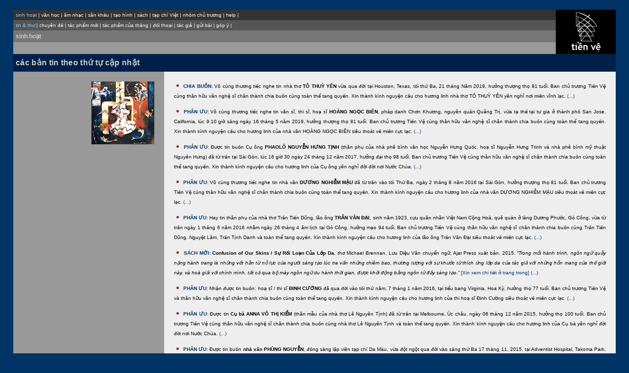

--- FILE ---
content_type: text/html;charset=UTF-8
request_url: https://tienve.org/home/activities/viewActivities.do;jsessionid=CE21195145F3A4C624C6D8DC27B59C2F?action=listnews
body_size: 44818
content:





  
  
  
  
  
  
  			






<html>
  <head>
  
  
    <title>TienVe</title>
    <link rel="stylesheet" href="/home/styles/tongquat.css" charset="UTF-8" type="text/css">
  </head>
  
  <body topmargin="20" marginheight="20">
  <div align="center">
  
  
  <table width="97%" border="0" cellpadding="0" cellspacing="0" bgcolor="#000000" align="center">
    <tr>
      <td width="90%" align="center" valign="top" height="89">

        
        <table width="100%" border="0" cellpadding="5" cellspacing="0" bgcolor="#333333">
	  <tr>
	    <td class="m1">
	      





	<div align="left">
	  <span class="m1">
	    sinh hoạt
	  </span>
	  <span class="m-divider">|</span>
	  <span class="m1">
	    <a href="/home/literature/viewLiterature.do;jsessionid=BCD571B1512A6B974AFECD82AE495130">văn học</a>
	  </span>
	  <span class="m-divider">|</span>
	  <span class="m1">
	    <a href="/home/music/viewMusic.do;jsessionid=BCD571B1512A6B974AFECD82AE495130">âm nhạc</a>
	  </span>
	  <span class="m-divider">|</span>
	  <span class="m1">
	    <a href="/home/stage/viewStage.do;jsessionid=BCD571B1512A6B974AFECD82AE495130">sân khấu</a>
	  </span>
	  <span class="m-divider">|</span>
	  <span class="m1">
	    <a href="/home/visualarts/viewVisualArts.do;jsessionid=BCD571B1512A6B974AFECD82AE495130">tạo hình</a>
	  </span>
	  <span class="m-divider">|</span>
	  <span class="m1">
	    <a href="/home/books/viewBooks.do;jsessionid=BCD571B1512A6B974AFECD82AE495130">sách</a>
	  </span>
	  <span class="m-divider">|</span>
	  <span class="m1">
	    <a href="/home/viet/viewVietJournals.do;jsessionid=BCD571B1512A6B974AFECD82AE495130">tạp chí Việt</a>
	  </span>
	  <span class="m-divider">|</span>
	  <span class="m1">
	    <a href="/home/member/viewMembers.do;jsessionid=BCD571B1512A6B974AFECD82AE495130">nhóm chủ trương</a>
	  </span>
	  <span class="m-divider">|</span>
	  <span class="m1">
	    <a href="/home/help/help.html;jsessionid=BCD571B1512A6B974AFECD82AE495130">help</a>
	  </span>
	  <span class="m-divider">|</span>
	</div>

	    </td>
	  </tr>
	</table>

        
	<table width="100%" border="0" cellpadding="5" cellspacing="0" bgcolor="#555555">
	  <tr>
	    <td class="m2">
	      










  tin &amp; thư
<span class="m-divider">|</span>
<a href="/home/activities/viewTopics.do;jsessionid=BCD571B1512A6B974AFECD82AE495130">chuyên đề</a>
<span class="m-divider">|</span>
<a href="/home/activities/viewActivities.do;jsessionid=BCD571B1512A6B974AFECD82AE495130?action=newArtwork">tác phẩm mới</a>
<span class="m-divider">|</span>
<a href="/home/activities/viewWorkOfTheMonth.do;jsessionid=BCD571B1512A6B974AFECD82AE495130">tác phẩm của tháng</a> 
<span class="m-divider">|</span>
<a href="/home/activities/viewThaoLuan.do;jsessionid=BCD571B1512A6B974AFECD82AE495130">đối thoại</a> 
<span class="m-divider">|</span>
<a href="/home/authors/viewAuthors.do;jsessionid=BCD571B1512A6B974AFECD82AE495130">tác giả</a>
<span class="m-divider">|</span>
<a href="/home/activities/submitartwork.do;jsessionid=BCD571B1512A6B974AFECD82AE495130?action=artworkSubmitForm">gửi bài</a>
<span class="m-divider">|</span>
<a href="/home/activities/suggestion.do;jsessionid=BCD571B1512A6B974AFECD82AE495130?action=suggestionForm">góp ý</a>
<span class="m-divider">|</span>

<!--
<a href="/home/activities/viewActivities.do;jsessionid=BCD571B1512A6B974AFECD82AE495130?action=feedback">thư đọc giả</a>
<span class="m-divider">|</span>
-->











	    </td>
	  </tr>
	</table>
	
        
	<table width="100%" border="0" cellpadding="5" cellspacing="0" bgcolor="#777777">
	  <tr>
	    <td class="m3">
	      









  <a href="/home/activities/viewActivities.do;jsessionid=BCD571B1512A6B974AFECD82AE495130" class="m4">sinh hoạt</a>


	    </td>
	  </tr>
	</table>

        
	<table width="100%" border="0" cellpadding="5" cellspacing="0" bgcolor="#999999">
	  <tr>
	    <td class="m4">
	      









&nbsp;














	    </td>
	  </tr>
	</table>
      </td>

      
      <td width="10%" align="center">
	<div align="center">
	  <a name="top"><a href="/home/activities/viewActivities.do;jsessionid=BCD571B1512A6B974AFECD82AE495130"><img src="/home/images/tvlogo.jpg;jsessionid=BCD571B1512A6B974AFECD82AE495130" height="85" width="67" border="0"></a></a>	
	</div>
      </td>
    </tr>
  </table>

  
  <table width="97%" border="0" cellpadding="5" cellspacing="0" class="tg-bg" align="center">
    <tr>
      









      <td class="tp-bg" width="100%">
	<div align="left" class="tp">
	  <span class="tp">các bản tin theo thứ tự cập nhật</span>
	</div>
      </td>












    </tr>
  </table>

  
	











	













<table width="97%" border="0" cellpadding="20" cellspacing="0">
  <tr>
    <td width="25%" valign="top" bgcolor="#999999" class="LEFT_PANEL">
      <div align="right" class="txt-b">&nbsp;
		
	<img src="/home/images/36.jpg;jsessionid=BCD571B1512A6B974AFECD82AE495130" height="128" width="128">
      </div>
    </td>
    <td width="75%" valign="top" bgcolor="#CCCCCC" class="txt-bg">
      <div>
      
	<P align="left" class="txt">
	  <span class="small-txt">
	    <img src="/home/images/reddot.gif;jsessionid=BCD571B1512A6B974AFECD82AE495130" height="13" width="16">
	    <a href="https://tienve.org/home/activities/viewActivities.do?action=viewnews&newsId=265" class="small-txtb">CHIA BUỒN:</a> Vô cùng thương tiếc nghe tin nhà thơ <span class="small-txtb"> TÔ THUỲ YÊN</span class="small-txtb"> vừa qua đời tại Houston, Texas, tối thứ Ba, 21 tháng Năm 2019, hưởng thượng thọ 81 tuổi. Ban chủ trương Tiền Vệ cùng thân hữu văn nghệ sĩ chân thành chia buồn cùng toàn thể tang quyến. Xin thành kính nguyện cầu cho hương linh nhà thơ TÔ THUỲ YÊN yên nghỉ nơi miền vĩnh lạc.
	    <a href="/home/activities/viewActivities.do;jsessionid=BCD571B1512A6B974AFECD82AE495130?action=viewnews&amp;newsId=265" class="small-txt">(...)</a>
	  </span>
	</p>
      
	<P align="left" class="txt">
	  <span class="small-txt">
	    <img src="/home/images/reddot.gif;jsessionid=BCD571B1512A6B974AFECD82AE495130" height="13" width="16">
	    <a href="https://tienve.org/home/activities/viewActivities.do?action=viewnews&newsId=264" class="small-txtb">PHÂN ƯU:</a><span class="small-txt">  Vô cùng thương tiếc nghe tin văn sĩ, thi sĩ, hoạ sĩ <span class="small-txtb"> HOÀNG NGỌC BIÊN</span class="small-txtb">, pháp danh Chơn Khương, nguyên quán Quảng Trị, vừa tạ thế tại tư gia ở thành phố San Jose, California, lúc 9:10 giờ sáng ngày 16 tháng 5 năm 2019, hưởng thượng thọ 81 tuổi. Ban chủ trương Tiền Vệ cùng thân hữu văn nghệ sĩ chân thành chia buồn cùng toàn thể tang quyến. Xin thành kính nguyện cầu cho hương linh của nhà văn HOÀNG NGỌC BIÊN siêu thoát về miền cực lạc.</span class="small-txt">  
	    <a href="/home/activities/viewActivities.do;jsessionid=BCD571B1512A6B974AFECD82AE495130?action=viewnews&amp;newsId=264" class="small-txt">(...)</a>
	  </span>
	</p>
      
	<P align="left" class="txt">
	  <span class="small-txt">
	    <img src="/home/images/reddot.gif;jsessionid=BCD571B1512A6B974AFECD82AE495130" height="13" width="16">
	    <a href="https://tienve.org/home/activities/viewActivities.do?action=viewnews&newsId=263" class="small-txtb">PHÂN ƯU:</a><span class="small-txt"> Được tin buồn Cụ ông <span class="small-txtb"> PHAOLÔ NGUYỄN HƯNG TỊNH</span class="small-txtb"> (thân phụ của nhà phê bình văn học Nguyễn Hưng Quốc, hoạ sĩ Nguyễn Hưng Trinh và nhà phê bình mỹ thuật Nguyên Hưng) đã từ trần tại Sài Gòn, lúc 16 giờ 30 ngày 24 tháng 12 năm 2017, hưởng đại thọ 98 tuổi. Ban chủ trương Tiền Vệ cùng thân hữu văn nghệ sĩ chân thành chia buồn cùng toàn thể tang quyến. Xin thành kính nguyện cầu cho hương linh của Cụ ông yên nghỉ đời đời nơi Nước Chúa. </span class="small-txt">
	    <a href="/home/activities/viewActivities.do;jsessionid=BCD571B1512A6B974AFECD82AE495130?action=viewnews&amp;newsId=263" class="small-txt">(...)</a>
	  </span>
	</p>
      
	<P align="left" class="txt">
	  <span class="small-txt">
	    <img src="/home/images/reddot.gif;jsessionid=BCD571B1512A6B974AFECD82AE495130" height="13" width="16">
	    <a href="https://tienve.org/home/activities/viewActivities.do?action=viewnews&newsId=262" class="small-txtb">PHÂN ƯU:</a> <span class="small-txt">Vô cùng thương tiếc nghe tin nhà văn <span class="small-txtb">DƯƠNG NGHIỄM MẬU</span class="small-txtb"> đã từ trần vào tối Thứ Ba, ngày 2 tháng 8 năm 2016 tại Sài Gòn, hưởng thượng thọ 81 tuổi. Ban chủ trương Tiền Vệ cùng thân hữu văn nghệ sĩ chân thành chia buồn cùng toàn thể tang quyến. Xin thành kính nguyện cầu cho hương linh của nhà văn DƯƠNG NGHIỄM MẬU siêu thoát về miền cực lạc. </span class="small-txt">
	    <a href="/home/activities/viewActivities.do;jsessionid=BCD571B1512A6B974AFECD82AE495130?action=viewnews&amp;newsId=262" class="small-txt">(...)</a>
	  </span>
	</p>
      
	<P align="left" class="txt">
	  <span class="small-txt">
	    <img src="/home/images/reddot.gif;jsessionid=BCD571B1512A6B974AFECD82AE495130" height="13" width="16">
	    <a href="https://tienve.org/home/activities/viewActivities.do?action=viewnews&newsId=261" class="small-txtb">PHÂN ƯU:</a>  <span class="small-txt">Hay tin thân phụ của nhà thơ Trần Tiến Dũng, lão ông <span class="small-txtb">TRẦN VĂN ĐẠI</span class="small-txtb">, sinh năm 1923, cựu quân nhân Việt Nam Cộng Hoà, quê quán ở làng Dương Phước, Gò Công, vừa từ trần ngày 1 tháng 6 năm 2016 nhằm ngày 26 tháng 4 âm lịch tại Gò Công, hưởng mạo 94 tuổi. Ban chủ trương Tiền Vệ cùng thân hữu văn nghệ sĩ chân thành chia buồn cùng Trần Tiến Dũng, Nguyệt Lâm, Trần Tịnh Danh và toàn thể tang quyến. Xin thành kính nguyện cầu cho hương linh của lão ông Trần Văn Đại siêu thoát về miền cực lạc.</span class="small-txt">
	    <a href="/home/activities/viewActivities.do;jsessionid=BCD571B1512A6B974AFECD82AE495130?action=viewnews&amp;newsId=261" class="small-txt">(...)</a>
	  </span>
	</p>
      
	<P align="left" class="txt">
	  <span class="small-txt">
	    <img src="/home/images/reddot.gif;jsessionid=BCD571B1512A6B974AFECD82AE495130" height="13" width="16">
	    <a href="https://tienve.org/home/activities/viewActivities.do?action=viewnews&newsId=260" class="small-txtb">SÁCH MỚI:</a>  <span class="small-txtb">Confusion of Our Skins / Sự Rối Loạn Của Lớp Da</span class="small-txtb"><span class="small-txt">, thơ Michael Brennan, Lưu Diệu Vân chuyển ngữ, Ajar Press xuất bản, 2015.  <span class="small-txti">“Trong mỗi hành trình, ngôn ngữ quẫy nặng hành trang là những vết hằn từ nỗ lực của người sáng tạo lúc tra vấn những chiêm bao, thương lượng với sự khước từ thích ứng lớp da của tác giả với những hỗn mang của thế giới này, và hoà giải với chính mình, tất cả qua bộ máy ngôn ngữ du hành thời gian, được khởi động bằng ngôn từ đầy sáng tạo.”</span class="small-txti"> <a href="https://tienve.org/home/activities/viewActivities.do?action=viewnews&newsId=260" class="small-txt">[Xin xem chi tiết ở trang trong] </span class="small-txt">
	    <a href="/home/activities/viewActivities.do;jsessionid=BCD571B1512A6B974AFECD82AE495130?action=viewnews&amp;newsId=260" class="small-txt">(...)</a>
	  </span>
	</p>
      
	<P align="left" class="txt">
	  <span class="small-txt">
	    <img src="/home/images/reddot.gif;jsessionid=BCD571B1512A6B974AFECD82AE495130" height="13" width="16">
	    <a href="https://tienve.org/home/activities/viewActivities.do?action=viewnews&newsId=259" class="small-txtb">PHÂN ƯU:</a> <span class="small-txt">Nhận được tin buồn: hoạ sĩ / thi sĩ <span class="small-txtb">ĐINH CƯỜNG</span class="small-txtb"> đã qua đời vào tối thứ năm, 7 tháng 1 năm 2016, tại tiểu bang Virginia, Hoa Kỳ, hưởng thọ 77 tuổi. Ban chủ trương Tiền Vệ và thân hữu văn nghệ sĩ chân thành chia buồn cùng toàn thể tang quyến. Xin thành kính nguyện cầu cho hương linh của thi hoạ sĩ Đinh Cường siêu thoát về miền cực lạc.</span class="small-txt">
	    <a href="/home/activities/viewActivities.do;jsessionid=BCD571B1512A6B974AFECD82AE495130?action=viewnews&amp;newsId=259" class="small-txt">(...)</a>
	  </span>
	</p>
      
	<P align="left" class="txt">
	  <span class="small-txt">
	    <img src="/home/images/reddot.gif;jsessionid=BCD571B1512A6B974AFECD82AE495130" height="13" width="16">
	    <a href="https://tienve.org/home/activities/viewActivities.do?action=viewnews&newsId=258" class="small-txtb">PHÂN ƯU:</a> <span class="small-txt">Được tin <span class="small-txtb">Cụ bà ANNA VÕ THỊ KIỂM</span class="small-txtb"> (thân mẫu của nhà thơ Lê Nguyên Tịnh) đã từ trần tại Melbourne, Úc châu, ngày 06 tháng 12 năm 2015, hưởng thọ 100 tuổi. Ban chủ trương Tiền Vệ cùng thân hữu văn nghệ sĩ chân thành chia buồn cùng nhà thơ Lê Nguyên Tịnh và toàn thể tang quyến. Xin thành kính nguyện cầu cho hương linh của Cụ bà yên nghỉ đời đời nơi Nước Chúa.
	    <a href="/home/activities/viewActivities.do;jsessionid=BCD571B1512A6B974AFECD82AE495130?action=viewnews&amp;newsId=258" class="small-txt">(...)</a>
	  </span>
	</p>
      
	<P align="left" class="txt">
	  <span class="small-txt">
	    <img src="/home/images/reddot.gif;jsessionid=BCD571B1512A6B974AFECD82AE495130" height="13" width="16">
	    <a href="https://tienve.org/home/activities/viewActivities.do?action=viewnews&newsId=257" class="small-txtb">PHÂN ƯU:</a> <span class="small-txt">Được tin buồn <span class="small-txtb">nhà văn PHÙNG NGUYỄN</span class="small-txtb">, đồng sáng lập viên tạp chí Da Màu, vừa đột ngột qua đời vào sáng thứ Ba 17 tháng 11, 2015, tại Adventist Hospital, Takoma Park, tiểu bang Maryland, Hoa Kỳ, hưởng thọ 65 tuổi. Tiền Vệ cùng thân hữu văn nghệ sĩ xin chân thành chia buồn cùng tang quyến. Nguyện cầu hương linh nhà văn Phùng Nguyễn yên nghỉ đời đời nơi miền vĩnh lạc.</span class="small-txt">
	    <a href="/home/activities/viewActivities.do;jsessionid=BCD571B1512A6B974AFECD82AE495130?action=viewnews&amp;newsId=257" class="small-txt">(...)</a>
	  </span>
	</p>
      
	<P align="left" class="txt">
	  <span class="small-txt">
	    <img src="/home/images/reddot.gif;jsessionid=BCD571B1512A6B974AFECD82AE495130" height="13" width="16">
	    <a href="https://tienve.org/home/activities/viewActivities.do?action=viewnews&newsId=256" class="small-txtb">PHÂN ƯU:</a> <span class="small-txt">Được tin buồn, khuôn mặt hàng đầu của văn học Miền Nam trước 1975 và của văn học Việt Nam hải ngoại, Ông ĐOÀN THẾ NHƠN, tức <span class="small-txtb">nhà văn VÕ PHIẾN,</span class="small-txtb"> pháp danh Nhật Trí, đã qua đời vào lúc 7 giờ chiều ngày 28 tháng 9 năm 2015 tại Orange County, California, Hoa Kỳ, hưởng thọ 90 tuổi. Tiền Vệ cùng thân hữu văn nghệ sĩ xin thành kính chia buồn cùng bác Viễn Phố và tang quyến. Nguyện cầu hương linh nhà văn Võ Phiến sớm tiêu diêu nơi miền cực lạc.<span class="small-txt">
	    <a href="/home/activities/viewActivities.do;jsessionid=BCD571B1512A6B974AFECD82AE495130?action=viewnews&amp;newsId=256" class="small-txt">(...)</a>
	  </span>
	</p>
      
	<P align="left" class="txt">
	  <span class="small-txt">
	    <img src="/home/images/reddot.gif;jsessionid=BCD571B1512A6B974AFECD82AE495130" height="13" width="16">
	    <a href="https://tienve.org/home/activities/viewActivities.do?action=viewnews&newsId=255" class="small-txtb">SÁCH MỚI:</a>  <span class="small-txtb">dưới rặng san hô bị chôn vùi, tôi nhìn thấy biển</span class="small-txtb"><span class="small-txt">, tập thơ của Nguyễn Man Nhiên, do Lotus Media xuất bản tại Hoa Kỳ, 8-2015. Sách dày 238 trang,  gồm 80 bài thơ và một số tranh minh họa của chính tác giả, với lời Mở của nhà báo Uyên Nguyên và lời Bạt của nhà văn/dịch giả Nhật Chiêu và nhà nghiên cứu văn học Nguyễn Thành Thi.</span class="small-txt">  <a href="https://tienve.org/home/activities/viewActivities.do?action=viewnews&newsId=255" class="small-txt">[Xin xem chi tiết ở trang trong] </span class="small-txt">
	    <a href="/home/activities/viewActivities.do;jsessionid=BCD571B1512A6B974AFECD82AE495130?action=viewnews&amp;newsId=255" class="small-txt">(...)</a>
	  </span>
	</p>
      
	<P align="left" class="txt">
	  <span class="small-txt">
	    <img src="/home/images/reddot.gif;jsessionid=BCD571B1512A6B974AFECD82AE495130" height="13" width="16">
	    <a href="https://tienve.org/home/activities/viewActivities.do?action=viewnews&newsId=254" class="small-txtb">SÁCH MỚI:</a>  <span class="small-txtb">THÁNH ĐƯỜNG DỄ SỤP ĐỔ</span class="small-txtb"> Thơ Lưu Mêlan, NXB Giấy Vụn – 2015, đã phát hành trên Amazon.com. <span class="small-txti">“Thơ của Lưu Mêlan là sự tràn ra của một linh hồn vượt qua mọi khuôn khổ tuổi tác và cái gọi là sự trải nghiệm. Thơ của cô trình bày một thế giới khác, một cảm quan nghệ thuật đầy tính siêu hình của một hiện sinh khắc khoải và đau đớn. Một cách viết khác cắt đứt hẳn với truyền thống thơ Việt bằng một ngôn ngữ giản dị nhưng dị thường”...</span class="small-txti"></span class="small-txt">  <a href="https://tienve.org/home/activities/viewActivities.do?action=viewnews&newsId=254" class="small-txt">[Xin xem chi tiết ở trang trong] </span class="small-txt">
	    <a href="/home/activities/viewActivities.do;jsessionid=BCD571B1512A6B974AFECD82AE495130?action=viewnews&amp;newsId=254" class="small-txt">(...)</a>
	  </span>
	</p>
      
	<P align="left" class="txt">
	  <span class="small-txt">
	    <img src="/home/images/reddot.gif;jsessionid=BCD571B1512A6B974AFECD82AE495130" height="13" width="16">
	    <a href="https://tienve.org/home/activities/viewActivities.do?action=viewnews&newsId=254" class="small-txtb">SÁCH MỚI:</a>  <span class="small-txtb">THÁNH ĐƯỜNG DỄ SỤP ĐỔ</span class="small-txtb"> <span class="small-txt">Thơ Lưu Mêlan, NXB Giấy Vụn – 2015, đã phát hành trên Amazon.com.</span class="small-txt"> <span class="small-txti">“Thơ của Lưu Mêlan là sự tràn ra của một linh hồn vượt qua mọi khuôn khổ tuổi tác và cái gọi là sự trải nghiệm. Thơ của cô trình bày một thế giới khác, một cảm quan nghệ thuật đầy tính siêu hình của một hiện sinh khắc khoải và đau đớn. Một cách viết khác cắt đứt hẳn với truyền thống thơ Việt bằng một ngôn ngữ giản dị nhưng dị thường”...</span class="small-txti"></span class="small-txt">  <a href="https://tienve.org/home/activities/viewActivities.do?action=viewnews&newsId=254" class="small-txt">[Xin xem chi tiết ở trang trong] </span class="small-txt">
	    <a href="/home/activities/viewActivities.do;jsessionid=BCD571B1512A6B974AFECD82AE495130?action=viewnews&amp;newsId=253" class="small-txt">(...)</a>
	  </span>
	</p>
      
	<P align="left" class="txt">
	  <span class="small-txt">
	    <img src="/home/images/reddot.gif;jsessionid=BCD571B1512A6B974AFECD82AE495130" height="13" width="16">
	    <a href="https://tienve.org/home/activities/viewActivities.do?action=viewnews&newsId=252" class="small-txtb">TUYỆT THỰC TOÀN CẦU - TỰ DO CHO TÙ NHÂN LƯƠNG TÂM VÀ NHÂN QUYỀN TẠI VIỆT NAM, Sydney Town Hall, Thứ Bảy, 25/07/2015, từ 8 giờ sáng đến 8 giờ tối.</a>  <span class="small-txt">Ngày 25 tháng 7 năm 2015 sẽ là ngày Tổng Tuyệt Thực đầu tiên trên toàn thế giới với sự tham gia của người Việt quốc nội và hải ngoại với mục tiêu đòi hỏi Nhân Quyền cho Việt Nam và yêu cầu nhà nước Việt Nam trả tự do và vô điều kiện cho tất cả các tù nhân lương tâm đang bị giam cầm một cách sai trái...</span class="small-txt">  <a href="https://tienve.org/home/activities/viewActivities.do?action=viewnews&newsId=252" class="small-txt">[Xin xem chi tiết ở trang trong] </span class="small-txt">
	    <a href="/home/activities/viewActivities.do;jsessionid=BCD571B1512A6B974AFECD82AE495130?action=viewnews&amp;newsId=252" class="small-txt">(...)</a>
	  </span>
	</p>
      
	<P align="left" class="txt">
	  <span class="small-txt">
	    <img src="/home/images/reddot.gif;jsessionid=BCD571B1512A6B974AFECD82AE495130" height="13" width="16">
	    <a href="https://tienve.org/home/activities/viewActivities.do?action=viewnews&newsId=251" class="small-txtb">TỔ CHỨC YỂM TRỢ NHÂN QUYỀN: THÔNG CÁO BÁO CHÍ về Ngày Tổng Tuyệt Thực Toàn Cầu cho Tự do của tù nhân lương tâm tại Việt Nam.</a>  <span class="small-txt"> Ban Tổ Chức trân trọng kính mời quý vị lãnh đạo tinh thần các tôn giáo, quý vị đại diện cộng đồng, đoàn thể cùng quý đồng hương tích cực tham gia và hỗ trợ Ngày Tổng Tuyệt Thực Toàn Cầu 25/07/2015 tại Sydney Town Hall, để góp phần tranh đấu cho tự do, dân chủ và nhân quyền cho Việt Nam...</span class="small-txt">  <a href="https://tienve.org/home/activities/viewActivities.do?action=viewnews&newsId=251" class="small-txt">[Xin xem chi tiết ở trang trong] </span class="small-txt">
	    <a href="/home/activities/viewActivities.do;jsessionid=BCD571B1512A6B974AFECD82AE495130?action=viewnews&amp;newsId=251" class="small-txt">(...)</a>
	  </span>
	</p>
      
	<P align="left" class="txt">
	  <span class="small-txt">
	    <img src="/home/images/reddot.gif;jsessionid=BCD571B1512A6B974AFECD82AE495130" height="13" width="16">
	    <a href="https://tienve.org/home/activities/viewActivities.do?action=viewnews&newsId=250" class="small-txtb">SÁCH MỚI:</a>  <span class="small-txtb">EM CÓ GÌ BÍ MẬT, HÃY MAIL CHO ANH...</span class="small-txtb"> <span class="small-txt">Tiểu thuyết mở của Nguyễn Viện, phiên bản mới do NXB Sống phát hành. Bán trên mạng lưới toàn cầu amazon.com. <span class="small-txti">Đọc Nguyễn Viện, ta đi từ ngạc nhiên này tới ngạc nhiên khác. Tác phẩm của ông lạ, độc đáo không chỉ ở việc đi vào hiện thực mảnh vỡ, tạo kết cấu song song mà ông còn tạo ra văn bản đồng sáng tạo...</span class="small-txti"></span class="small-txt">  <a href="https://tienve.org/home/activities/viewActivities.do?action=viewnews&newsId=250" class="small-txt">[Xin xem chi tiết ở trang trong] </span class="small-txt">
	    <a href="/home/activities/viewActivities.do;jsessionid=BCD571B1512A6B974AFECD82AE495130?action=viewnews&amp;newsId=250" class="small-txt">(...)</a>
	  </span>
	</p>
      
	<P align="left" class="txt">
	  <span class="small-txt">
	    <img src="/home/images/reddot.gif;jsessionid=BCD571B1512A6B974AFECD82AE495130" height="13" width="16">
	    <a href="https://tienve.org/home/activities/viewActivities.do?action=viewnews&newsId=249" class="small-txtb">CHIA BUỒN:</a><span class="small-txt"> Bà Quả phụ Hoàng Ngọc Viên, nhũ danh PHAN THỊ YẾN, pháp danh NGUYÊN MINH , nguyên quán Quảng Trị - sinh ngày 14 tháng Năm năm 1920, tức ngày 26 tháng Ba năm Canh Thân, vừa tạ thế tại Bệnh viện Park West Plaza, thành phố Fort Worth, Texas, lúc 7:50 tối ngày 17 tháng Ba năm 2015. Tiền Vệ cùng thân hữu văn nghệ sĩ xin chân thành chia buồn cùng anh chị Hoàng Ngọc Biên - Nguyễn Thu Hồng, anh Hoàng Ngọc Nguyên, anh Hoàng Ngọc Trường và toàn thể tang quyến. Xin nguyện cầu cho hương linh Cụ Bà siêu thoát nơi miền cực lạc.</span class="small-txt"> 
	    <a href="/home/activities/viewActivities.do;jsessionid=BCD571B1512A6B974AFECD82AE495130?action=viewnews&amp;newsId=249" class="small-txt">(...)</a>
	  </span>
	</p>
      
	<P align="left" class="txt">
	  <span class="small-txt">
	    <img src="/home/images/reddot.gif;jsessionid=BCD571B1512A6B974AFECD82AE495130" height="13" width="16">
	    <a href="https://tienve.org/home/activities/viewActivities.do?action=viewnews&newsId=248" class="small-txtb">SÁCH MỚI:</a>  <span class="small-txt">Ấn bản mới <span class="small-txtb">ĐĨ THÚI & PHẦN CÒN LẠI Ở CÕI CHẾT</span class="small-txtb"> của Nguyễn Viện vừa được NXB Chương Văn (Hoa Kỳ) phát hành rộng rãi trên Amazon.com. <span class="small-txti">Tiểu thuyết và phản tiểu thuyết, ở đó không một linh hồn nào được an nghỉ.</span class="small-txti">  <a href="https://tienve.org/home/activities/viewActivities.do?action=viewnews&newsId=248" class="small-txt">[Xin xem chi tiết ở trang trong] </span class="small-txt">
	    <a href="/home/activities/viewActivities.do;jsessionid=BCD571B1512A6B974AFECD82AE495130?action=viewnews&amp;newsId=248" class="small-txt">(...)</a>
	  </span>
	</p>
      
	<P align="left" class="txt">
	  <span class="small-txt">
	    <img src="/home/images/reddot.gif;jsessionid=BCD571B1512A6B974AFECD82AE495130" height="13" width="16">
	    <a href="https://tienve.org/home/activities/viewActivities.do?action=viewnews&newsId=247" class="small-txtb">CHIA BUỒN:</a> <span class="small-txt">Được tin nhà văn <span class="small-txtb">NGUYỄN XUÂN HOÀNG</span class="small-txtb"> vừa từ trần vào sáng Thứ Bảy, 13 Tháng Chín, 2014, tại San Jose, hưởng thọ 75 tuổi. Tiền Vệ cùng thân hữu văn nghệ sĩ xin chân thành chia buồn cùng chị Trương-Gia Vy và tang quyến. Xin nguyện cầu cho hương linh anh Nguyễn Xuân Hoàng siêu thoát nơi miền cực lạc...</span class="small-txt">
	    <a href="/home/activities/viewActivities.do;jsessionid=BCD571B1512A6B974AFECD82AE495130?action=viewnews&amp;newsId=247" class="small-txt">(...)</a>
	  </span>
	</p>
      
	<P align="left" class="txt">
	  <span class="small-txt">
	    <img src="/home/images/reddot.gif;jsessionid=BCD571B1512A6B974AFECD82AE495130" height="13" width="16">
	    <a href="https://tienve.org/home/activities/viewActivities.do?action=viewnews&newsId=246" class="small-txtb">SÁCH MỚI:</a> <span class="small-txtb">NGUYỄN XUÂN HOÀNG, TRONG VÀ NGOÀI VĂN CHƯƠNG.</span class="small-txtb"> <span class="small-txt">Tạp chí Da Màu với sự hợp tác của Người Việt Books xin trân trọng giới thiệu </span class="small-txt"><span class="small-txti">Nguyễn Xuân Hoàng, Trong và Ngoài Văn Chương,</span class="small-txti"> <span class="small-txt">chuyên đề về nhà văn Nguyễn Xuân Hoàng do tạp chí Da Màu thực hiện với sự đóng góp của gần 50 tác giả quen biết…</span class="small-txt">  <a href="https://tienve.org/home/activities/viewActivities.do?action=viewnews&newsId=246" class="small-txt">[Xin xem chi tiết ở trang trong] </span class="small-txt">
	    <a href="/home/activities/viewActivities.do;jsessionid=BCD571B1512A6B974AFECD82AE495130?action=viewnews&amp;newsId=246" class="small-txt">(...)</a>
	  </span>
	</p>
      
	<P align="left" class="txt">
	  <span class="small-txt">
	    <img src="/home/images/reddot.gif;jsessionid=BCD571B1512A6B974AFECD82AE495130" height="13" width="16">
	    <a href="https://tienve.org/home/activities/viewActivities.do?action=viewnews&newsId=245" class="small-txtb">THÔNG BÁO - HỘI THẢO VỀ VĂN HỌC MIỀN NAM 1954-1975:</span class="small-txtb"> <span class="small-txt">... Hai nhật báo Người Việt và Việt Báo cùng với hai tờ báo mạng về văn học Tiền Vệ và Da Màu sẽ cùng nhau tổ chức một cuộc hội thảo về văn học miền Nam 1954-1975 tại Litle Saigon, California, Hoa Kỳ trong hai ngày 6 và 7 tháng 12, 2014…</span class="small-txt"> <a href="https://tienve.org/home/activities/viewActivities.do?action=viewnews&newsId=245" class="small-txt">[Xin xem chi tiết ở trang trong] </span class="small-txt">
	    <a href="/home/activities/viewActivities.do;jsessionid=BCD571B1512A6B974AFECD82AE495130?action=viewnews&amp;newsId=245" class="small-txt">(...)</a>
	  </span>
	</p>
      
	<P align="left" class="txt">
	  <span class="small-txt">
	    <img src="/home/images/reddot.gif;jsessionid=BCD571B1512A6B974AFECD82AE495130" height="13" width="16">
	    <a href="https://tienve.org/home/activities/viewActivities.do?action=viewnews&newsId=244" class="small-txtb">SÁCH MỚI:</a> <span class="small-txtb">NGÔN NGỮ VÀ QUYỀN LỰC</span class="small-txtb">, <span class="small-txt">tập tiểu luận của Nguyễn Hoàng Văn, do Người Việt xuất bản, 2014. <span class="small-txti">“Sống, chúng ta không thể không đụng đến ngôn ngữ cũng như không thể hoàn toàn tách ly ra khỏi không khí chính trị của thời đại. Vấn đề đặt ra là mối quan hệ giữa hai lĩnh vực không thể không đụng đến và không thể tách khỏi này. Nếu chính trị là nghệ thuật vận dụng và thủ đắc quyền lực thì ngôn ngữ chúng ta sử dụng đã và đang chịu đựng sức nặng quyền lực ấy như thế nào? Và nếu nhân loại đã chứng kiến quyền lực của ngôn ngữ qua ảnh hưởng của các nhà hùng biện cổ đại Hy Lạp hay các thuyết khách Đông phương thì, trong thế giới hiện đại, ngôn ngữ đã thể hiện những quyền năng ấy ra sao?...” </span class="small-txti"><span class="small-txt"><a href="https://www.amazon.com/Ngon-Ngu-Quyen-Vietnamese-Edition/dp/1629882402" class="small-txtb">Độc giả có thể mua sách tại AMAZON</span class="small-txtb">
	    <a href="/home/activities/viewActivities.do;jsessionid=BCD571B1512A6B974AFECD82AE495130?action=viewnews&amp;newsId=244" class="small-txt">(...)</a>
	  </span>
	</p>
      
	<P align="left" class="txt">
	  <span class="small-txt">
	    <img src="/home/images/reddot.gif;jsessionid=BCD571B1512A6B974AFECD82AE495130" height="13" width="16">
	    <a href="https://tienve.org/home/activities/viewActivities.do?action=viewnews&newsId=243" class="small-txtb">CHIA BUỒN:</a> <span class="small-txt">Được tin Cụ bà Hồ Thị Liễn, pháp danh Quảng Liễu (thân mẫu của nhạc sĩ Hoàng Đình Bình) từ trần lúc 17 giờ 36 phút, chiều thứ Năm, ngày 16/1/2014 tại Seattle (WA, Mỹ), hưởng thọ 98 tuổi. Ban chủ trương Tiền Vệ cùng thân hữu văn nghệ sĩ chân thành chia buồn cùng Hoàng Đình Bình - Khánh Vy - Charlotte và toàn thể đại gia đình. Xin thành kính nguyện cầu cho hương linh của Cụ bà siêu thoát về cõi Niết-bàn.</span class="small-txt">
	    <a href="/home/activities/viewActivities.do;jsessionid=BCD571B1512A6B974AFECD82AE495130?action=viewnews&amp;newsId=243" class="small-txt">(...)</a>
	  </span>
	</p>
      
	<P align="left" class="txt">
	  <span class="small-txt">
	    <img src="/home/images/reddot.gif;jsessionid=BCD571B1512A6B974AFECD82AE495130" height="13" width="16">
	    <a href="https://tienve.org/home/activities/viewActivities.do?action=viewnews&newsId=242" class="small-txtb"> CHÚC MỪNG TÂN HÔN:</a> <span class="small-txt">Được tin vui nhà thơ <span class="small-txtb">Bùi Chát</span class="small-txtb"> kết duyên cùng cô <span class="small-txtb">Nguyễn Thanh Anh.</span class="small-txtb"> Nghi thức hôn phối và thánh lễ tạ ơn bắt đầu lúc 15 giờ, thứ Sáu ngày 13 tháng 12 năm 2013 (nhằm ngày 11 tháng 11 năm Quý Tỵ) tại nhà nguyện Hiệp Nhất, Dòng Chúa Cứu Thế, số 38 Kỳ Đồng, Quận 3, Sài Gòn. Tiệc cưới sẽ bắt đầu lúc 18 giờ cùng ngày tại Huê Sen Đìa, 419 Lã Xuân Oai, phường Trường Thạnh, quận 9, Sài Gòn.</span class="small-txt"> <span class="small-txti">Ban Biên Tập Tiền Vệ và bằng hữu trong cõi thơ xin chia vui cùng hai bạn và cầu chúc hai bạn trọn đời hạnh phúc.</span class="small-txti">
	    <a href="/home/activities/viewActivities.do;jsessionid=BCD571B1512A6B974AFECD82AE495130?action=viewnews&amp;newsId=242" class="small-txt">(...)</a>
	  </span>
	</p>
      
	<P align="left" class="txt">
	  <span class="small-txt">
	    <img src="/home/images/reddot.gif;jsessionid=BCD571B1512A6B974AFECD82AE495130" height="13" width="16">
	    <a href="https://tienve.org/home/activities/viewActivities.do?action=viewnews&newsId=241" class="small-txtb">RA MẮT SÁCH MỚI:</a> <span class="small-txt"> Kính mời quý thân hữu, bạn đọc và đồng hương đến tham dự buổi ra mắt hai cuốn sách mới — <span class="small-txtb">VĂN HỌC VIỆT NAM TẠI ÚC: CHÍNH TRỊ VÀ THI PHÁP CỦA LƯU VONG</span class="small-txtb"> của Nguyễn Hưng Quốc, và <span class="small-txtb">THƠ LÊ VĂN TÀI</span class="small-txtb"> do Nguyễn Hưng Quốc biên tập và viết lời giới thiệu — do Văn Mới (California, Mỹ) và Tiền Vệ đồng xuất bản. Sau phần giới thiệu sách là phần văn nghệ với sự góp mặt của Lệ Mai, Phạm Quang Tuấn, Mỹ Lệ Thi, Chim Hải, Tạ Duy Bình, Tú Trinh, Phan Quỳnh Trâm, Trần Minh Hương & Hoàng Ngọc-Tuấn. Thời gian: <span class="small-txtb">Thứ Bảy 14 tháng 12/2013, từ 2 giờ đến 5 giờ chiều.</span class="small-txtb"> Địa điểm: <span class="small-txtb">Fairfield City Museum & Gallery, góc đường The Horsley Drive & Oxford Street, Smithfield NSW 2164.</span class="small-txtb"> Vào cửa tự do. Có phục vụ thức ăn nhẹ & giải khát. Trân trọng kính mời.</span class="small-txt"> 
	    <a href="/home/activities/viewActivities.do;jsessionid=BCD571B1512A6B974AFECD82AE495130?action=viewnews&amp;newsId=241" class="small-txt">(...)</a>
	  </span>
	</p>
      
	<P align="left" class="txt">
	  <span class="small-txt">
	    <img src="/home/images/reddot.gif;jsessionid=BCD571B1512A6B974AFECD82AE495130" height="13" width="16">
	    <a href="https://tienve.org/home/activities/viewActivities.do?action=viewnews&newsId=240" class="small-txtb">CHIA BUỒN:</a> <span class="small-txt">Được tin <span class="small-txtb"> Giáo Sư BÙI VĂN TRỌNG (1931-2013) </span class="small-txtb"> — thân phụ của nhạc sĩ/thi sĩ Ian Bùi Trọng-Nghĩa — vừa qua đời tại Sacramento, California, hưởng thọ 82 tuổi. Tang lễ sẽ cử hành ngày 20 tháng 11, 1-4pm, tại East Lawn Memorial Park (Elk Grove, CA). Tiền Vệ và thân hữu xin chia buồn cùng nhạc sĩ/thi sĩ Ian Bùi Trọng-Nghĩa và gia quyến. Xin nguyện cầu cho hương linh cụ ông yên nghỉ nơi miền vĩnh lạc.</span class="small-txt">
	    <a href="/home/activities/viewActivities.do;jsessionid=BCD571B1512A6B974AFECD82AE495130?action=viewnews&amp;newsId=240" class="small-txt">(...)</a>
	  </span>
	</p>
      
	<P align="left" class="txt">
	  <span class="small-txt">
	    <img src="/home/images/reddot.gif;jsessionid=BCD571B1512A6B974AFECD82AE495130" height="13" width="16">
	    <a href="https://tienve.org/home/activities/viewActivities.do?action=viewnews&newsId=239" class="small-txtb">SÁCH MỚI:</a> <span class="small-txt">Mời các bạn tìm đọc <span class="small-txtb">ĐĨ THÚI</span class="small-txtb">, tiểu thuyết của Nguyễn Viện, do nhà xuất bản Cửa ấn hành vào tháng 8/2013…</span class="small-txt"> <a href="https://tienve.org/home/activities/viewActivities.do?action=viewnews&newsId=239" class="small-txt">[Xin xem chi tiết ở trang trong] </span class="small-txt">
	    <a href="/home/activities/viewActivities.do;jsessionid=BCD571B1512A6B974AFECD82AE495130?action=viewnews&amp;newsId=239" class="small-txt">(...)</a>
	  </span>
	</p>
      
	<P align="left" class="txt">
	  <span class="small-txt">
	    <img src="/home/images/reddot.gif;jsessionid=BCD571B1512A6B974AFECD82AE495130" height="13" width="16">
	    <a href="https://tienve.org/home/activities/viewActivities.do?action=viewnews&newsId=238" class="small-txtb">CHIA BUỒN:</a> <span class="small-txt">Được tin <span class="small-txtb"> Bà quả phụ NGUYỄN VĂN KHA, nhũ danh MARIA TRẦN THỊ NĂM </span class="small-txtb"> — nhạc mẫu của nhà thơ Lê Nguyên Tịnh — vừa tạ thế ngày 12.07.2013 tại Melbourne, hưởng thọ 85 tuổi. Tiền Vệ và thân hữu xin chia buồn cùng nhà thơ Lê Nguyên Tịnh và gia quyến. Chân thành cầu chúc linh hồn cụ bà sớm về miền vĩnh lạc nơi thiên quốc.</span class="small-txt">
	    <a href="/home/activities/viewActivities.do;jsessionid=BCD571B1512A6B974AFECD82AE495130?action=viewnews&amp;newsId=238" class="small-txt">(...)</a>
	  </span>
	</p>
      
	<P align="left" class="txt">
	  <span class="small-txt">
	    <img src="/home/images/reddot.gif;jsessionid=BCD571B1512A6B974AFECD82AE495130" height="13" width="16">
	    <a href="https://tienve.org/home/activities/viewActivities.do?action=viewnews&newsId=237" class="small-txtb">CHIA BUỒN:</a> <span class="small-txt">Được tin nhà văn <span class="small-txtb">Thế Uyên</span class="small-txtb"> đã qua đời lúc 5 giờ 31 chiều ngày 11 tháng 6, 2013 tại tư gia ở Bothell, tiểu bang Washington, thọ 78 tuổi. Tiền Vệ và văn thi hữu xin thành kính chia buồn cùng tang quyến...</span class="small-txt">
	    <a href="/home/activities/viewActivities.do;jsessionid=BCD571B1512A6B974AFECD82AE495130?action=viewnews&amp;newsId=237" class="small-txt">(...)</a>
	  </span>
	</p>
      
	<P align="left" class="txt">
	  <span class="small-txt">
	    <img src="/home/images/reddot.gif;jsessionid=BCD571B1512A6B974AFECD82AE495130" height="13" width="16">
	    <a href="https://tienve.org/home/activities/viewActivities.do?action=viewnews&newsId=236" class="small-txtb">CHIA BUỒN:</a> <span class="small-txt">Được tin <span class="small-txtb">Cụ Phao Lô LÊ ĐÌNH CÁT</span class="small-txtb"> — thân phụ của hoạ sĩ/nhà thơ Lê Thánh Thư — do tuổi già bệnh nặng đã về nước Chúa ngày 29/5/2013, hưởng thọ 85 tuổi. Thánh lễ an táng vào ngày 1/6/2013 tại Giáo xứ Hòa Yên, thị trấn Cam Đức, huyện Cam Lâm, tỉnh Khánh Hoà. Tiền Vệ cùng thân hữu văn nghệ sĩ xin chân thành chia buồn cùng bạn Lê Thánh Thư và tang quyến.</span class="small-txt">
	    <a href="/home/activities/viewActivities.do;jsessionid=BCD571B1512A6B974AFECD82AE495130?action=viewnews&amp;newsId=236" class="small-txt">(...)</a>
	  </span>
	</p>
      
	<P align="left" class="txt">
	  <span class="small-txt">
	    <img src="/home/images/reddot.gif;jsessionid=BCD571B1512A6B974AFECD82AE495130" height="13" width="16">
	    <a href="https://tienve.org/home/activities/viewActivities.do?action=viewnews&newsId=235" class="small-txtb">SÁCH MỚI:</a> <span class="small-txt">Mời các bạn tìm đọc tuyển tập truyện cực ngắn <span class="small-txtb">MÀU CỎ XANH TRONG SUỐT</span class="small-txtb"> của các tác giả Lưu Diệu Vân, Hoàng Long, P.K., Phạm Vũ Văn Khoa, và Nhã Thuyên… </span class="small-txt"><a href="https://tienve.org/home/activities/viewActivities.do?action=viewnews&newsId=235" class="small-txt">[Xin xem chi tiết ở trang trong] </span class="small-txt">
	    <a href="/home/activities/viewActivities.do;jsessionid=BCD571B1512A6B974AFECD82AE495130?action=viewnews&amp;newsId=235" class="small-txt">(...)</a>
	  </span>
	</p>
      
	<P align="left" class="txt">
	  <span class="small-txt">
	    <img src="/home/images/reddot.gif;jsessionid=BCD571B1512A6B974AFECD82AE495130" height="13" width="16">
	    <a href="https://tienve.org/home/activities/viewActivities.do?action=viewnews&newsId=234" class="small-txtb">TUYỂN NGHIÊN CỨU SINH TIẾN SĨ VỀ VĂN HỌC VIỆT NAM TẠI ÚC / PhD RESEARCH SCHOLARSHIP: CALL FOR EXPRESSIONS OF INTEREST:</a> <span class="small-txt">Một số nhà nghiên cứu thuộc trường Đại học Wollongong và Đại học Victoria (Melbourne) nhận được sự tài trợ của Hội đồng Nghiên cứu Úc (Australia Research Council) để tiến hành dự án nghiên cứu về di sản văn học đa ngôn ngữ tại Úc (tập trung vào bốn ngôn ngữ chính: Ả Rập, Trung Hoa, Tây Ban Nha và Việt Nam). Một phần của dự án là cấp học bổng cho các sinh viên Tiến sĩ để làm luận án về văn học được viết bằng một trong các ngôn ngữ trên. Riêng về văn học Việt Nam tại Úc, học bổng sẽ do trường Victoria University cấp (trong vòng ba năm)... // Victoria University’s College of Arts is seeking applications for a PhD scholarship commencing in 2013 to examine the relationship between the Vietnamese-language press and the production and circulation of creative writing in Vietnamese in Australia. The scholarship is funded by the Victoria University, as part of its support for the Australia Research Council Discovery Project grant: New Transnationalisms: Australia’s Multilingual Literary Heritage... </span class="small-txt"><a href="https://tienve.org/home/activities/viewActivities.do?action=viewnews&newsId=234" class="small-txt">[Xin xem chi tiết ở trang trong / Click the link more information] </span class="small-txt">
	    <a href="/home/activities/viewActivities.do;jsessionid=BCD571B1512A6B974AFECD82AE495130?action=viewnews&amp;newsId=234" class="small-txt">(...)</a>
	  </span>
	</p>
      
	<P align="left" class="txt">
	  <span class="small-txt">
	    <img src="/home/images/reddot.gif;jsessionid=BCD571B1512A6B974AFECD82AE495130" height="13" width="16">
	    <a href="https://tienve.org/home/activities/viewActivities.do?action=viewnews&newsId=233" class="small-txtb">SÁCH MỚI:</a> <span class="small-txt">Kính mời quý đồng hương yêu thơ và nhạc đến tham dự buổi văn nghệ ra mắt tập thơ <span class="small-txtb">DẤU CHÂN CỦA GIÓ </span class="small-txtb"> của nhà thơ Lê Nguyên Tịnh, và CD nhạc <span class="small-txtb">RỪNG MƠ</span class="small-txtb"> và <span class="small-txtb">CHIM</span class="small-txtb"> do nhạc sĩ Phạm Quang Ngọc phổ thơ Lê Nguyên Tịnh. Buổi văn nghệ được tổ chức tại Oriana Reception, 42 Hampstead Rd, Maidstone, Melbourne, từ 1:00 đến 5:00 giờ, chiều thứ Bảy 19/01/2013…</span class="small-txt">
	    <a href="/home/activities/viewActivities.do;jsessionid=BCD571B1512A6B974AFECD82AE495130?action=viewnews&amp;newsId=233" class="small-txt">(...)</a>
	  </span>
	</p>
      
	<P align="left" class="txt">
	  <span class="small-txt">
	    <img src="/home/images/reddot.gif;jsessionid=BCD571B1512A6B974AFECD82AE495130" height="13" width="16">
	    <a href="https://tienve.org/home/activities/viewActivities.do?action=viewnews&newsId=232" class="small-txtb">CHIA BUỒN:</a> <span class="small-txt">Được tin <span class="small-txtb">Cụ bà LÊ THỊ ĐÀO, pháp danh TÂM CẦU </span class="small-txtb"> — thân mẫu của bạn Lương Tường Vi, và nhạc mẫu của nhà thơ Võ Quốc Linh — vừa tạ thế ngày 27.12.2012 tại Sydney, hưởng thọ 78 tuổi. Tiền Vệ và thân hữu xin chia buồn cùng hai bạn Vi-Linh và gia quyến. Cầu chúc linh hồn cụ bà tiêu diêu nơi miền cực lạc.</span class="small-txt">
	    <a href="/home/activities/viewActivities.do;jsessionid=BCD571B1512A6B974AFECD82AE495130?action=viewnews&amp;newsId=232" class="small-txt">(...)</a>
	  </span>
	</p>
      
	<P align="left" class="txt">
	  <span class="small-txt">
	    <img src="/home/images/reddot.gif;jsessionid=BCD571B1512A6B974AFECD82AE495130" height="13" width="16">
	    <a href="https://tienve.org/home/activities/viewActivities.do?action=viewnews&newsId=231" class="small-txtb">CHIA BUỒN:</a> <span class="small-txt">Được tin <span class="small-txtb">Cụ bà ANNA NGUYỄN THỊ THƠM</span class="small-txtb">, thân mẫu của nhà thơ Chiêu Anh Nguyễn, vừa mất ngày 25.12.2012 tại Sài Gòn, hưởng thọ 72 tuổi — Tiền Vệ và thân hữu xin chia buồn cùng nhà thơ Chiêu Anh Nguyễn và gia quyến. Cầu chúc linh hồn cụ bà an nghỉ trong ánh sáng vinh quang của Thiên Chúa.</span class="small-txt">
	    <a href="/home/activities/viewActivities.do;jsessionid=BCD571B1512A6B974AFECD82AE495130?action=viewnews&amp;newsId=231" class="small-txt">(...)</a>
	  </span>
	</p>
      
	<P align="left" class="txt">
	  <span class="small-txt">
	    <img src="/home/images/reddot.gif;jsessionid=BCD571B1512A6B974AFECD82AE495130" height="13" width="16">
	    <a href="https://tienve.org/home/activities/viewActivities.do?action=viewnews&newsId=230" class="small-txtb">CHIA BUỒN:</a> <span class="small-txt">Được tin buồn nhà văn <span class="small-txtb">NGUYỄN MỘNG GIÁC</span class="small-txtb">, pháp danh Thiền Ngộ, vừa từ trần ngày 2 tháng 7 năm 2012 tại Nam California, hưởng thọ 73 tuổi — Tiền Vệ cùng thân hữu văn nghệ sĩ xin chân thành chia buồn cùng chị Nguyễn Khoa Diệu Chi và tang quyến. Xin nguyện cầu cho hương linh anh Nguyễn Mộng Giác siêu thoát nơi miền cực lạc.</span class="small-txt">
	    <a href="/home/activities/viewActivities.do;jsessionid=BCD571B1512A6B974AFECD82AE495130?action=viewnews&amp;newsId=230" class="small-txt">(...)</a>
	  </span>
	</p>
      
	<P align="left" class="txt">
	  <span class="small-txt">
	    <img src="/home/images/reddot.gif;jsessionid=BCD571B1512A6B974AFECD82AE495130" height="13" width="16">
	    <a href="https://tienve.org/home/activities/viewActivities.do?action=viewnews&newsId=229" class="small-txtb">SÁCH MỚI:</a> <span class="small-txt">Mời tìm đọc <span class="small-txtb">PHẢN TỈNH VÀ PHẢN BIỆN</span class="small-txtb"> — tác phẩm mới nhất của Nguyễn Hưng Quốc, tập hợp một số bài viết ưng ý nhất trên blog của Nguyễn Hưng Quốc với rất nhiều sửa chữa. Nhà văn Nguyễn Xuân Hoàng nhận xét: <span class="small-txti">“Chữ nghĩa đanh thép, lý luận sắc bén như Nguyễn Hưng Quốc không phải thời nào cũng có.”</span class="small-txti"> Sách dày 366 trang, gồm sáu chương. Văn Mới xuất bản tại California, Mỹ. Giá: 16 Mỹ kim.</span class="small-txt"> <a href="https://tienve.org/home/activities/viewActivities.do?action=viewnews&newsId=229" class="small-txt">[Xin xem chi tiết ở trang trong] </span class="small-txt">
	    <a href="/home/activities/viewActivities.do;jsessionid=BCD571B1512A6B974AFECD82AE495130?action=viewnews&amp;newsId=229" class="small-txt">(...)</a>
	  </span>
	</p>
      
	<P align="left" class="txt">
	  <span class="small-txt">
	    <img src="/home/images/reddot.gif;jsessionid=BCD571B1512A6B974AFECD82AE495130" height="13" width="16">
	    <a href="https://tienve.org/home/activities/viewActivities.do?action=viewnews&newsId=228" class="small-txtb">"HIÊN CÚC VÀNG" - CHIỀU NHẠC NGUYỄN ĐÌNH TOÀN :</a> <span class="small-txt">Kính mời quý đồng hương, quý văn nghệ sĩ và thân hữu địa phương yêu mến âm nhạc và nghệ thuật đến tham dự chương trình</span class="small-txt"> <span class="small-txtb">"HIÊN CÚC VÀNG" - CHIỀU NHẠC NGUYỄN ĐÌNH TOÀN</span class="small-txtb"> <span class="small-txt">tại Dallas, từ lúc 3PM chiều Chủ Nhật, 24/6/2012, tại Nhà Hàng Quốc Hương (Khu Thương Mại Sài Gòn Mall0 3112 N. Jupiter Rd., #111, Garland, TX 75044.</span class="small-txt"> <a href="https://tienve.org/home/activities/viewActivities.do?action=viewnews&newsId=228" class="small-txt">[Xin xem chi tiết ở trang trong] </span class="small-txt">
	    <a href="/home/activities/viewActivities.do;jsessionid=BCD571B1512A6B974AFECD82AE495130?action=viewnews&amp;newsId=228" class="small-txt">(...)</a>
	  </span>
	</p>
      
	<P align="left" class="txt">
	  <span class="small-txt">
	    <img src="/home/images/reddot.gif;jsessionid=BCD571B1512A6B974AFECD82AE495130" height="13" width="16">
	    <a href="https://tienve.org/home/activities/viewActivities.do?action=viewnews&newsId=227" class="small-txtb">BUỔI VĂN NGHỆ RA MẮT SÁCH:</a> <span class="small-txt">Trân trọng kính mời quý độc giả và đồng hương đến dự buổi văn nghệ ra mắt sách</span class="small-txt"> <span class="small-txtb">PHƯƠNG PHÁP DẠY TIẾNG VIỆT NHƯ MỘT NGÔN NGỮ THỨ HAI</span class="small-txtb"> <span class="small-txt">của</span class="small-txt"> <span class="small-txtb">NGUYỄN HƯNG QUỐC</span class="small-txtb"><span class="small-txt"> tại Hội trường L114, Victoria University, Ballarat Road, Footscray, Melbourne, vào lúc 2:00 - 4:30 giờ chiều Chủ nhật 6 tháng 5, 2012...</span class="small-txt"> <a href="https://tienve.org/home/activities/viewActivities.do?action=viewnews&newsId=227" class="small-txt">[Xin xem chi tiết ở trang trong] </span class="small-txt">
	    <a href="/home/activities/viewActivities.do;jsessionid=BCD571B1512A6B974AFECD82AE495130?action=viewnews&amp;newsId=227" class="small-txt">(...)</a>
	  </span>
	</p>
      
	<P align="left" class="txt">
	  <span class="small-txt">
	    <img src="/home/images/reddot.gif;jsessionid=BCD571B1512A6B974AFECD82AE495130" height="13" width="16">
	    <a href="https://tienve.org/home/activities/viewActivities.do?action=viewnews&newsId=226" class="small-txtb">CHIA BUỒN:</a> <span class="small-txt">Được tin buồn nhà nghiên cứu lịch sử mỹ thuật HUỲNH BỘI TRÂN (Boitran Huynh-Beattie) vừa từ trần tại Singapore vào chiều ngày Thứ Hai, 16/1/2012, hưởng dương 55 tuổi. Tiền Vệ cùng thân hữu văn nghệ sĩ xin chân thành chia buồn cùng anh Ray Beattie và tang quyến. Xin nguyện cầu cho hương linh chị Bội Trân được yên nghỉ đời đời.</span class="small-txt">
	    <a href="/home/activities/viewActivities.do;jsessionid=BCD571B1512A6B974AFECD82AE495130?action=viewnews&amp;newsId=226" class="small-txt">(...)</a>
	  </span>
	</p>
      
	<P align="left" class="txt">
	  <span class="small-txt">
	    <img src="/home/images/reddot.gif;jsessionid=BCD571B1512A6B974AFECD82AE495130" height="13" width="16">
	    <a href="https://tienve.org/home/activities/viewActivities.do?action=viewnews&newsId=225" class="small-txtb">CHIA BUỒN:</a> <span class="small-txt">Được tin Cụ Ông Nguyễn Tài —  thân phụ của nhà văn Phùng Nguyễn — vừa tạ thế lúc 2 giờ sáng ngày Thứ Bảy, 7 tháng 1 năm 2012 tại Sài Gòn, Việt Nam, hưởng thọ 87 tuổi. Ban biên tập Tiền Vệ cùng thi văn hữu  xin chân thành chia buồn cùng nhà văn Phùng Nguyễn và tang quyến. Xin cầu chúc hương hồn Cụ Ông yên nghỉ đời đời nơi miền vĩnh phúc.
	    <a href="/home/activities/viewActivities.do;jsessionid=BCD571B1512A6B974AFECD82AE495130?action=viewnews&amp;newsId=225" class="small-txt">(...)</a>
	  </span>
	</p>
      
	<P align="left" class="txt">
	  <span class="small-txt">
	    <img src="/home/images/reddot.gif;jsessionid=BCD571B1512A6B974AFECD82AE495130" height="13" width="16">
	    <a href="https://tienve.org/home/activities/viewActivities.do?action=viewnews&newsId=224" class="small-txtb">TRIỂN LÃM GỐM & TƯỢNG ĐẤT NUNG CỦA NGUYỄN QUỐC CHÁNH:</a>  <span class="small-txt">Buổi ra mắt một số gốm và tượng đất nung của Nguyễn Quốc Chánh bắt đầu từ 7 giờ chiều Thứ Sáu 30 tháng 12, 2011, tại 21/4 Nguyễn thị Huỳnh, Quận Phú Nhuận, Sài Gòn. Sau buổi ra mắt, gốm và tượng vẫn trưng bày ở địa chỉ trên... <span class="small-txti">Please stop by to take a look at some of Nguyễn Quốc Chánh‘s pottery and clay sculptures on Friday, December 30th, 2011, at 21/4 Nguyễn thị Huỳnh, Phú Nhuận district, Sài Gòn. These works will remain at the above address afterwards...</span class="small-txt"></span class="small-txti"><a href="https://tienve.org/home/activities/viewActivities.do?action=viewnews&newsId=224" class="small-txt">[Xin xem chi tiết ở trang trong] </span class="small-txt">
	    <a href="/home/activities/viewActivities.do;jsessionid=BCD571B1512A6B974AFECD82AE495130?action=viewnews&amp;newsId=224" class="small-txt">(...)</a>
	  </span>
	</p>
      
	<P align="left" class="txt">
	  <span class="small-txt">
	    <img src="/home/images/reddot.gif;jsessionid=BCD571B1512A6B974AFECD82AE495130" height="13" width="16">
	    <a href="https://tienve.org/home/activities/viewActivities.do?action=viewnews&newsId=223" class="small-txtb">SÁCH MỚI:</a> <span class="small-txt">Tập thơ</span class="small-txt"> <span class="small-txtb">VIẾT TRONG BÓNG TỐI. AMEN</span class="small-txtb"> <span class="small-txt">của thi/hoạ sĩ Lê Thánh Thư, gồm 78 bài thơ [1998-2011], Giấy Vụn xuất bản lần thứ nhứt tại Sài Gòn, photocopy khổ 13×20,5cm... </span class="small-txt"><a href="https://tienve.org/home/activities/viewActivities.do?action=viewnews&newsId=223" class="small-txt">[Xin xem chi tiết ở trang trong] </span class="small-txt">
	    <a href="/home/activities/viewActivities.do;jsessionid=BCD571B1512A6B974AFECD82AE495130?action=viewnews&amp;newsId=223" class="small-txt">(...)</a>
	  </span>
	</p>
      
	<P align="left" class="txt">
	  <span class="small-txt">
	    <img src="/home/images/reddot.gif;jsessionid=BCD571B1512A6B974AFECD82AE495130" height="13" width="16">
	    <a href="https://tienve.org/home/activities/viewActivities.do?action=viewnews&newsId=222" class="small-txtb">CHIA BUỒN:</a>  <span class="small-txt">Nhận được tin buồn phu nhân của nhà thơ Nguyễn Xuân Thiệp (nguyên chủ bút tạp chí <span class="small-txti">Phố Văn</span class="small-txti">), Bà Trương Thị Dung, sinh năm 1940 vừa từ trần ngày 25 tháng 12 năm 2011 tại Dallas, Texas, hưởng thọ 71 tuổi, Ban biên tập Tiền Vệ và văn thi hữu xin chân thành chia buồn cùng nhà thơ Nguyễn Xuân Thiệp và tang quyến, và cầu chúc linh hồn Bà Trương Thị Dung an nghỉ đời đời nơi miền vĩnh phúc.</span class="small-txt"> <a href="https://tienve.org/home/activities/viewActivities.do?action=viewnews&newsId=222" class="small-txt">[Xin xem Cáo Phó và Chương Trình Tang Lễ ở trang trong] </span class="small-txt">
	    <a href="/home/activities/viewActivities.do;jsessionid=BCD571B1512A6B974AFECD82AE495130?action=viewnews&amp;newsId=222" class="small-txt">(...)</a>
	  </span>
	</p>
      
	<P align="left" class="txt">
	  <span class="small-txt">
	    <img src="/home/images/reddot.gif;jsessionid=BCD571B1512A6B974AFECD82AE495130" height="13" width="16">
	    <a href="https://tienve.org/home/activities/viewActivities.do?action=viewnews&newsId=221" class="small-txtb">SÁCH MỚI:</a> <span class="small-txt">Tập truyện ngắn</span class="small-txt"> <span class="small-txtb">CHƯA ĐỦ ĐỂ GỌI LÀ KHOẢNH KHẮC</span class="small-txtb"> <span class="small-txt">của nhà văn Lê Minh Phong  vừa được xuất bản tại Sài Gòn... </span class="small-txt"><a href="https://tienve.org/home/activities/viewActivities.do?action=viewnews&newsId=221" class="small-txt">[Xin xem chi tiết ở trang trong] </span class="small-txt">
	    <a href="/home/activities/viewActivities.do;jsessionid=BCD571B1512A6B974AFECD82AE495130?action=viewnews&amp;newsId=221" class="small-txt">(...)</a>
	  </span>
	</p>
      
	<P align="left" class="txt">
	  <span class="small-txt">
	    <img src="/home/images/reddot.gif;jsessionid=BCD571B1512A6B974AFECD82AE495130" height="13" width="16">
	    <a href="https://tienve.org/home/activities/viewActivities.do?action=viewnews&newsId=220" class="small-txtb">SÁCH MỚI:</a> <span class="small-txt"> Tiểu thuyết <span class="small-txtb">3.3.3.9 [NHỮNG MẢNH HỒN TRẦN]</span class="small-txtb"> dày 668 trang của nhà văn Đặng Thân vừa được xuất bản tại Hà Nội...</span class="small-txt"> <a href="https://tienve.org/home/activities/viewActivities.do?action=viewnews&newsId=220" class="small-txt">[Xin xem chi tiết ở trang trong] </span class="small-txt">
	    <a href="/home/activities/viewActivities.do;jsessionid=BCD571B1512A6B974AFECD82AE495130?action=viewnews&amp;newsId=220" class="small-txt">(...)</a>
	  </span>
	</p>
      
	<P align="left" class="txt">
	  <span class="small-txt">
	    <img src="/home/images/reddot.gif;jsessionid=BCD571B1512A6B974AFECD82AE495130" height="13" width="16">
	    <a href="https://tienve.org/home/activities/viewActivities.do?action=viewnews&newsId=219" class="small-txtb">SÁCH MỚI:</a> <span class="small-txt">Tuyển tập <span class="small-txtb">Nguyễn Trung Bình NGƯỜI TRẺ/DÁNG NÂU</span class="small-txtb"> vừa ra mắt nhằm kỷ niệm tròn 02 năm ngày mất của nhà thơ (ngày 18-11-2011, tức  23-10 năm Tân Mão). Tuyển tập lần đầu tiên công bố những bài thơ di cảo, hình ảnh, tư liệu, thư từ, cùng nhiều trang nhật ký xúc động của nhà thơ Nguyễn Trung Bình về văn chương, tình bạn, đời sống...</span class="small-txt">
	    <a href="/home/activities/viewActivities.do;jsessionid=BCD571B1512A6B974AFECD82AE495130?action=viewnews&amp;newsId=219" class="small-txt">(...)</a>
	  </span>
	</p>
      
	<P align="left" class="txt">
	  <span class="small-txt">
	    <img src="/home/images/reddot.gif;jsessionid=BCD571B1512A6B974AFECD82AE495130" height="13" width="16">
	    <a href="https://tienve.org/home/activities/viewActivities.do?action=viewnews&newsId=218" class="small-txtb">SÁCH MỚI:</a> <span class="small-txt"> <span class="small-txtb">RÌA VỰC</span class="small-txtb"> là tác phẩm thứ ba và là tác phẩm thơ riêng lẻ đầu tiên của Nhã Thuyên, do nxb Giấy Vụn ấn hành năm 2011 với lời đề tựa của nhà văn Đặng Thơ Thơ. Tác phẩm gồm những bài thơ của Nhã Thuyên, sáng tác trong khoảng từ 2007 -2010...
	    <a href="/home/activities/viewActivities.do;jsessionid=BCD571B1512A6B974AFECD82AE495130?action=viewnews&amp;newsId=218" class="small-txt">(...)</a>
	  </span>
	</p>
      
	<P align="left" class="txt">
	  <span class="small-txt">
	    <img src="/home/images/reddot.gif;jsessionid=BCD571B1512A6B974AFECD82AE495130" height="13" width="16">
	    <a href="https://tienve.org/home/activities/viewActivities.do?action=viewnews&newsId=217" class="small-txtb">SÁCH MỚI:</a> <span class="small-txt"> <span class="small-txtb">CHIÊU</span class="small-txtb"> — tập thơ đầu tay của Chiêu Anh Nguyễn, vừa ra mắt độc giả, gồm 47 bài thơ do tác giả chọn từ những bài đã viết trong vòng 3 năm trở lại đây. Bìa do Đỗ Trung Quân vẽ. Phụ bản của Đỗ Hoàng Tường và Đỗ Trung Quân. Bỉm trình bày...
	    <a href="/home/activities/viewActivities.do;jsessionid=BCD571B1512A6B974AFECD82AE495130?action=viewnews&amp;newsId=217" class="small-txt">(...)</a>
	  </span>
	</p>
      
	<P align="left" class="txt">
	  <span class="small-txt">
	    <img src="/home/images/reddot.gif;jsessionid=BCD571B1512A6B974AFECD82AE495130" height="13" width="16">
	    <a href="https://tienve.org/home/activities/viewActivities.do?action=viewnews&newsId=216" class="small-txtb">TRIỂN LÃM HỘI HOẠ:</a> <span class="small-txt">Cuộc triển lãm <span class="small-txti">Sự Thiếu Vắng Tràn Đầy</span class="small-txti"> của hoạ sĩ Nguyễn Thái Tuấn đang diễn ra tại Sàn Art, số 3 Mê Linh, Quận Bình Thạnh, Sài Gòn, và kéo dài cho đến ngày 15 tháng 12 năm 2011...</span class="small-txt">
	    <a href="/home/activities/viewActivities.do;jsessionid=BCD571B1512A6B974AFECD82AE495130?action=viewnews&amp;newsId=216" class="small-txt">(...)</a>
	  </span>
	</p>
      
	<P align="left" class="txt">
	  <span class="small-txt">
	    <img src="/home/images/reddot.gif;jsessionid=BCD571B1512A6B974AFECD82AE495130" height="13" width="16">
	    <a href="https://tienve.org/home/activities/viewActivities.do?action=viewnews&newsId=215" class="small-txtb">CHIA BUỒN:</a> <span class="small-txt">Nhận được tin buồn, thân phụ của thi sĩ Phan Bá Thọ — Cụ ông Phan Đình Chiêm, sinh năm 1936 (Bính Tý), quê quán: Triệu Phong, Quảng Trị — vừa qua đời tại Đà Nẵng, ngày 10.9.2011 (nhằm ngày 13.8 năm Tân Mão), hưởng thọ 76 tuổi. BBT Tiền Vệ cùng các văn/thi hữu xin chân thành chia buồn cùng gia quyến thi sĩ Phan Bá Thọ và cầu nguyện cho linh hồn cụ ông tiêu diêu miền cực lạc.</span class="small-txt">
	    <a href="/home/activities/viewActivities.do;jsessionid=BCD571B1512A6B974AFECD82AE495130?action=viewnews&amp;newsId=215" class="small-txt">(...)</a>
	  </span>
	</p>
      
	<P align="left" class="txt">
	  <span class="small-txt">
	    <img src="/home/images/reddot.gif;jsessionid=BCD571B1512A6B974AFECD82AE495130" height="13" width="16">
	    <a href="https://tienve.org/home/activities/viewActivities.do?action=viewnews&newsId=214" class="small-txtb">SÁCH MỚI:</a> <span class="small-txt">NGỒI BÊN LỀ RẤT TRÁI,  cuốn sách thứ 12 của Nguyễn Viện, dày 232 trang do NXB Cửa ấn hành tại Sài Gòn, Việt Nam tháng 8.2011. Không khốc liệt theo kiểu trên đe dưới búa trong lò rèn, nhưng, như Tuấn Khanh nhận định, <span class="small-txti">“vẫn cuồn cuộn và mạnh mẽ”</span class="small-txti"> để ngồi bên lề rất trái của lịch sử, chính trị và xã hội đương thời...</span class="small-txt">
	    <a href="/home/activities/viewActivities.do;jsessionid=BCD571B1512A6B974AFECD82AE495130?action=viewnews&amp;newsId=214" class="small-txt">(...)</a>
	  </span>
	</p>
      
	<P align="left" class="txt">
	  <span class="small-txt">
	    <img src="/home/images/reddot.gif;jsessionid=BCD571B1512A6B974AFECD82AE495130" height="13" width="16">
	    <a href="https://tienve.org/home/activities/viewActivities.do?action=viewnews&newsId=213" class="small-txtb">CHIA BUỒN:</a> <span class="small-txt">Nhận được tin buồn thân mẫu của nhà phê bình văn học Bùi Vĩnh Phúc, Cụ Bà Trần Thị Thông, đã qua đời tại Hoa Kỳ ngày 18.08.2011, hưởng thọ 102 tuổi. Ban Biên Tập TIỀN VỆ cùng văn hữu xin chia buồn cùng nhà phê bình văn học Bùi Vĩnh Phúc và nguyện cầu cho linh hồn Cụ Bà yên nghỉ nơi miền vĩnh lạc.</span class="small-txt">
	    <a href="/home/activities/viewActivities.do;jsessionid=BCD571B1512A6B974AFECD82AE495130?action=viewnews&amp;newsId=213" class="small-txt">(...)</a>
	  </span>
	</p>
      
	<P align="left" class="txt">
	  <span class="small-txt">
	    <img src="/home/images/reddot.gif;jsessionid=BCD571B1512A6B974AFECD82AE495130" height="13" width="16">
	    <a href="https://tienve.org/home/activities/viewActivities.do?action=viewnews&newsId=212" class="small-txtb">CHIA BUỒN:</a> <span class="small-txt">Nhận được tin thân mẫu nhà thơ Lê Vĩnh Tài, Cụ Bà Lê Thị Mai Hoa, sinh năm 1936, qua đời lúc 4:15 giờ, ngày 14-7- 2011, tại Buôn Mê Thuột, hưởng thọ 76 tuổi. Lễ nhập quan lúc 14:30 giờ cùng ngày. Lễ mai táng vào lúc 7:30 giờ, Chủ nhật 17-7-2011, tại Nghĩa trang thành phố Buôn Mê Thuột. Ban Biên Tập TIỀN VỆ cùng các văn hữu Nguyễn Tiến Văn, Inrasara, Lý Đợi, Vũ Trọng Quang, Trần Hữu Dũng và Đinh Thị Như Thúy xin chia buồn cùng nhà thơ Lê Vĩnh Tài và nguyện cầu cho linh hồn Cụ Bà siêu thăng nơi cõi Niết Bàn.</span class="small-txt">
	    <a href="/home/activities/viewActivities.do;jsessionid=BCD571B1512A6B974AFECD82AE495130?action=viewnews&amp;newsId=212" class="small-txt">(...)</a>
	  </span>
	</p>
      
	<P align="left" class="txt">
	  <span class="small-txt">
	    <img src="/home/images/reddot.gif;jsessionid=BCD571B1512A6B974AFECD82AE495130" height="13" width="16">
	    <a href="https://tienve.org/home/activities/viewActivities.do?action=viewnews&newsId=211" class="small-txtb">ĐÊM NHẠC HOÀNG NGỌC-TUẤN:</a> <span class="small-txt">Tại Viện Việt Học, 15355 Brookhurst St., Suite 222, Westminster, CA 92683, USA, vào tối thứ Bảy (9 tháng Bảy, 2011) từ 7:30 PM đến 10:00 PM. Chương trình gồm hai phần: Nhạc thoại và Trình diễn... </span class="small-txt"><a href="https://tienve.org/home/activities/viewActivities.do?action=viewnews&newsId=211" class="small-txt">[Xin xem chi tiết ở trang trong] </span class="small-txt">
	    <a href="/home/activities/viewActivities.do;jsessionid=BCD571B1512A6B974AFECD82AE495130?action=viewnews&amp;newsId=211" class="small-txt">(...)</a>
	  </span>
	</p>
      
	<P align="left" class="txt">
	  <span class="small-txt">
	    <img src="/home/images/reddot.gif;jsessionid=BCD571B1512A6B974AFECD82AE495130" height="13" width="16">
	    <a href="https://tienve.org/home/activities/viewActivities.do?action=viewnews&newsId=210" class="small-txtb">TRUNG TÂM ẤN HÀNH EBOOK KỆ SÁCH CHÍNH THỨC MỞ CỬA:</a> <span class="small-txt">Với phương châm “mang tác phẩm đến tận tay người đọc”, TRUNG TÂM ẤN HÀNH EBOOK KỆ SÁCH đã chính thức mở cửa. Đợt ebook đầu tiên gồm 12 tác phẩm giá trị của các tác giả quen thuộc trong và ngoài nước. Các ebook này nằm trong chương trình “ebook miễn phí” dành cho bạn đọc cư ngụ tại Việt Nam và không có điều kiện mua ebook bằng thẻ tín dụng. Xin mời tác giả và bạn đọc ghé thăm để biết thêm chi tiết về các dịch vụ liên quan đến xuất bản và phát hành ebook nhằm phục vụ tác giả và độc giả Việt Nam trong và ngoài nước:</span class="small-txt"> <a href="http://kesach.org"class="small-txt">http://kesach.org</span class="small-txt"> ... <a href="https://tienve.org/home/activities/viewActivities.do?action=viewnews&newsId=210" class="small-txt">[Xin xem chi tiết ở trang trong] </span class="small-txt">
	    <a href="/home/activities/viewActivities.do;jsessionid=BCD571B1512A6B974AFECD82AE495130?action=viewnews&amp;newsId=210" class="small-txt">(...)</a>
	  </span>
	</p>
      
	<P align="left" class="txt">
	  <span class="small-txt">
	    <img src="/home/images/reddot.gif;jsessionid=BCD571B1512A6B974AFECD82AE495130" height="13" width="16">
	    <a href="https://tienve.org/home/activities/viewActivities.do?action=viewnews&newsId=209" class="small-txtb">HỘI NGỘ VĂN HỌC NGHỆ THUẬT:</a> <span class="small-txt">Nhân dịp hai bạn văn Hoàng Ngọc Tuấn & Nguyễn Hưng Quốc từ Úc Châu ghé thăm thành phố Dallas, nhóm thân hữu Dallas dự định tổ chức <span class="small-txtb">HỘI NGỘ VĂN HỌC NGHỆ THUẬT</span class="small-txtb"> vào chiều và đêm Chủ Nhật 10 tháng 7, 2011, với sự hiện diện của các nhà văn, nhà thơ, nghệ sĩ đến từ Houston, Boston, Virginia, California, Atlanta, Alabama... </span class="small-txt"> </span class="small-txt"><a href="https://tienve.org/home/activities/viewActivities.do?action=viewnews&newsId=209" class="small-txt">[Xin xem chi tiết ở trang trong] </span class="small-txt">
	    <a href="/home/activities/viewActivities.do;jsessionid=BCD571B1512A6B974AFECD82AE495130?action=viewnews&amp;newsId=209" class="small-txt">(...)</a>
	  </span>
	</p>
      
	<P align="left" class="txt">
	  <span class="small-txt">
	    <img src="/home/images/reddot.gif;jsessionid=BCD571B1512A6B974AFECD82AE495130" height="13" width="16">
	    <a href="https://tienve.org/home/activities/viewActivities.do?action=viewnews&newsId=208" class="small-txtb">TRIỂN LÃM HỘI HOẠ SPRING 2011:</a> <span class="small-txt">Tác phẩm mới của các hoạ sĩ <span class="small-txtb">ĐINH CƯỜNG</span class="small-txtb">, <span class="small-txtb">TRƯƠNG VŨ</span class="small-txtb"> và <span class="small-txtb">NGUYỄN TRỌNG KHÔI</span class="small-txtb"> sẽ được trưng bày từ ngày 1 đến ngày 24 tháng 4 năm 2011 tại ARLINGTON ARTS GALLERY, 5179 Lee Hwy, Arlington, Virginia 22207...</span class="small-txt">
	    <a href="/home/activities/viewActivities.do;jsessionid=BCD571B1512A6B974AFECD82AE495130?action=viewnews&amp;newsId=208" class="small-txt">(...)</a>
	  </span>
	</p>
      
	<P align="left" class="txt">
	  <span class="small-txt">
	    <img src="/home/images/reddot.gif;jsessionid=BCD571B1512A6B974AFECD82AE495130" height="13" width="16">
	    <a href="https://tienve.org/home/activities/viewActivities.do?action=viewnews&newsId=207" class="small-txtb">CHIA BUỒN:</a> <span class="small-txt">Nhận được tin buồn thân phụ của nhà thơ Thường Quán, Cụ Ông Nguyễn Trọng Xử đã qua đời tại Việt Nam ngày 23.03.2011, hưởng thọ 85 tuổi, tang lễ cử hành tại Đà Nẵng, vào ngày Thứ Hai 28.03.2011, Ban Biên Tập TIỀN VỆ cùng văn hữu xin chia buồn cùng nhà thơ Thường Quán và nguyện cầu cho linh hồn Cụ Ông siêu thăng nơi cõi Niết Bàn...</span class="small-txt">
	    <a href="/home/activities/viewActivities.do;jsessionid=BCD571B1512A6B974AFECD82AE495130?action=viewnews&amp;newsId=207" class="small-txt">(...)</a>
	  </span>
	</p>
      
	<P align="left" class="txt">
	  <span class="small-txt">
	    <img src="/home/images/reddot.gif;jsessionid=BCD571B1512A6B974AFECD82AE495130" height="13" width="16">
	    <a href="https://tienve.org/home/activities/viewActivities.do?action=viewnews&newsId=206" class="small-txtb">CHIA BUỒN:</a> <span class="small-txt">Được tin nhạc sĩ du ca <span class="small-txtb">NGUYỄN ĐỨC QUANG</span class="small-txtb"> đã từ trần lúc 4 giờ sáng Chủ Nhật ngày 27 tháng 3 năm 2011, nhằm ngày 23 tháng 2 năm Tân Mão, tại Bệnh viện Fountain Valley Regional Hospital, California, hưởng thọ 68 tuổi. Ban Biên Tập Tiền Vệ và văn thi hữu xin thành kính phân ưu cùng tang quyến. Cầu chúc linh hồn anh NGUYỄN ĐỨC QUANG yên nghỉ đời đời nơi cõi vình hằng...</span class="small-txt">
	    <a href="/home/activities/viewActivities.do;jsessionid=BCD571B1512A6B974AFECD82AE495130?action=viewnews&amp;newsId=206" class="small-txt">(...)</a>
	  </span>
	</p>
      
	<P align="left" class="txt">
	  <span class="small-txt">
	    <img src="/home/images/reddot.gif;jsessionid=BCD571B1512A6B974AFECD82AE495130" height="13" width="16">
	    <a href="https://tienve.org/home/activities/viewActivities.do?action=viewnews&newsId=205" class="small-txtb">CHIA BUỒN:</a> <span class="small-txt">Được tin thi sĩ, nhà tư tưởng, dịch giả <span class="small-txtb">PHẠM CÔNG THIỆN</span class="small-txtb"> vừa tạ thế ngày 8 tháng 3 năm 2011 tại Houston, Texas, hưởng thọ 71 tuổi. Ban Biên Tập Tiền Vệ và văn thi hữu xin thành kính chia buồn cùng tang quyến. Cầu chúc linh hồn anh PHẠM CÔNG THIỆN yên nghỉ đời đời nơi miền cực lạc...</span class="small-txt">
	    <a href="/home/activities/viewActivities.do;jsessionid=BCD571B1512A6B974AFECD82AE495130?action=viewnews&amp;newsId=205" class="small-txt">(...)</a>
	  </span>
	</p>
      
	<P align="left" class="txt">
	  <span class="small-txt">
	    <img src="/home/images/reddot.gif;jsessionid=BCD571B1512A6B974AFECD82AE495130" height="13" width="16">
	    <a href="https://tienve.org/home/activities/viewActivities.do?action=viewnews&newsId=204" class="small-txtb">CHIA BUỒN:</a> <span class="small-txt">Được tin nhà thơ / dịch giả / nhà nghiên cứu Hán học <span class="small-txtb">NGUYỄN TÔN NHAN</span class="small-txtb"> đã từ trần vào ngày 31/1/2011 (nhằm ngày 28 tháng chạp Canh Dần) tại Sài Gòn, hưởng thọ 63 tuổi hưởng thọ. Ban Biên Tập Tiền Vệ và văn thi hữu xin thành kính chia buồn cùng tang quyến và cầu chúc linh hồn anh NGUYỄN TÔN NHAN đời đời yên nghỉ...</span class="small-txt">
	    <a href="/home/activities/viewActivities.do;jsessionid=BCD571B1512A6B974AFECD82AE495130?action=viewnews&amp;newsId=204" class="small-txt">(...)</a>
	  </span>
	</p>
      
	<P align="left" class="txt">
	  <span class="small-txt">
	    <img src="/home/images/reddot.gif;jsessionid=BCD571B1512A6B974AFECD82AE495130" height="13" width="16">
	    <a href="https://tienve.org/home/activities/viewActivities.do?action=viewnews&newsId=203" class="small-txtb">TRIỂN LÃM MỸ THUẬT:</a> <span class="small-txt">Tại 10 Chancery Lane Gallery (SoHo, Central, Hong Kong), cuộc triển lãm <a href="http://www.10chancerylanegallery.com/exhibitions/catalog/2010/WithinEmptiness/page1"class="small-txtb">WITHIN EMPTINESS</a> đang diễn ra từ ngày 23.11.2010 đến 15.12.2010, trong đó có tác phẩm <a href="https://tienve.org/home/visualarts/viewVisualArts.do?action=viewArtwork&artworkId=11691" class="small-txtb">BLACK PAINTING số 10</a> của hoạ sĩ <a href="https://tienve.org/home/authors/viewAuthors.do?action=show&authorId=1127" class="small-txtb">Nguyễn Thái Tuấn</a> cùng với tác phẩm của các hoạ sĩ Gonkar Gyatso (Tibet), Huang Rui (China), Lindy Lee (Australia), Muchen and Shao Yinong (China), Fiona Pardington (New Zealand) và Sopheap Pich (Cambodia)... </span class="small-txt"><a href="https://tienve.org/home/activities/viewActivities.do?action=viewnews&newsId=203" class="small-txt">[Xin xem chi tiết ở trang trong] </span class="small-txt">
	    <a href="/home/activities/viewActivities.do;jsessionid=BCD571B1512A6B974AFECD82AE495130?action=viewnews&amp;newsId=203" class="small-txt">(...)</a>
	  </span>
	</p>
      
	<P align="left" class="txt">
	  <span class="small-txt">
	    <img src="/home/images/reddot.gif;jsessionid=BCD571B1512A6B974AFECD82AE495130" height="13" width="16">
	    <a href="https://tienve.org/home/activities/viewActivities.do?action=viewnews&newsId=202" class="small-txtb">CHIA BUỒN:</a> <span class="small-txt">Được tin nhà văn CAO XUÂN HUY tác giả của <span class="small-txti">Tháng Ba gãy súng</span class="small-txti"> (1985) và <span class="small-txti">Vài mẩu chuyện</span class="small-txti"> (2010) đã từ trần lúc 4 giờ 50 chiều thứ Sáu, 12 tháng 11 năm 2010 tại tư gia, hưởng thọ 63 tuổi. Ban Biên Tập Tiền Vệ và văn thi hữu xin thành kính chia buồn cùng tang quyến và cầu chúc linh hồn nhà văn CAO XUÂN HUY đời đời yên nghỉ....</span class="small-txt">
	    <a href="/home/activities/viewActivities.do;jsessionid=BCD571B1512A6B974AFECD82AE495130?action=viewnews&amp;newsId=202" class="small-txt">(...)</a>
	  </span>
	</p>
      
	<P align="left" class="txt">
	  <span class="small-txt">
	    <img src="/home/images/reddot.gif;jsessionid=BCD571B1512A6B974AFECD82AE495130" height="13" width="16">
	    <a href="https://tienve.org/home/activities/viewActivities.do?action=viewnews&newsId=201" class="small-txtb">CHIA BUỒN:</a> <span class="small-txt">Được tin Cụ bà LƯ VĂN THƠM — thân mẫu của chị Lư Hồng Phượng (Phượng Hoàng) — Đã từ trần lúc 23:55 ngày 09/11/2010 (nhằm ngày 4 tháng 10 năm Canh Dần), hưởng thọ 88 tuổi. Ban Biên Tập TIỀN VỆ cùng văn hữu xin chân thành chia buồn cùng chị Phượng Hoàng và nguyện cầu cho linh hồn Cụ Bà siêu thăng nơi cõi Niết Bàn...</span class="small-txt">
	    <a href="/home/activities/viewActivities.do;jsessionid=BCD571B1512A6B974AFECD82AE495130?action=viewnews&amp;newsId=201" class="small-txt">(...)</a>
	  </span>
	</p>
      
	<P align="left" class="txt">
	  <span class="small-txt">
	    <img src="/home/images/reddot.gif;jsessionid=BCD571B1512A6B974AFECD82AE495130" height="13" width="16">
	    <a href="https://tienve.org/home/activities/viewActivities.do?action=viewnews&newsId=200" class="small-txtb">TRIỂN LÃM MỸ THUẬT:</a> <span class="small-txt">Triển lãm Chủ Thể lần thứ 46 của hội mỹ thuật Chủ Thể (Shutai) Nhật Bản đã khai mạc hôm Chủ Nhật 26/9/2010 vừa qua tại Bảo tàng Hoàng gia trong công viên Ueno (The Ueno Royal Museum) ở Tokyo. Đây là triển lãm hàng năm của hội mỹ thuật Chủ Thể (主体美術協会, thành lập năm 1964). Trong số hơn 300 tranh sơn dầu của khoảng 140 hội viên và 187 tác giả chưa phải hội viên có bức “Những con châu chấu voi bị lãng quên” của Nguyễn Đình Đăng (hội viên hội mỹ thuật Chủ Thể từ 2005)... </span class="small-txt"><a href="https://tienve.org/home/activities/viewActivities.do?action=viewnews&newsId=200" class="small-txt">[Xin xem chi tiết ở trang trong] </span class="small-txt">
	    <a href="/home/activities/viewActivities.do;jsessionid=BCD571B1512A6B974AFECD82AE495130?action=viewnews&amp;newsId=200" class="small-txt">(...)</a>
	  </span>
	</p>
      
	<P align="left" class="txt">
	  <span class="small-txt">
	    <img src="/home/images/reddot.gif;jsessionid=BCD571B1512A6B974AFECD82AE495130" height="13" width="16">
	    <a href="https://tienve.org/home/activities/viewActivities.do?action=viewnews&newsId=199" class="small-txtb">CHÚC MỪNG TÂN HÔN:</a>  <span class="small-txt">Được tin nhà thơ Nguyễn Vĩnh Nguyên vừa kết hôn cùng giai nhân Hà Thảo. Lễ tân hôn và tiệc cưới đã diễn ra tại Gia Lai ngày 29.09.2010 và tại Ninh Thuận ngày 02.10.2010. Tiền Vệ và văn hữu xin chia vui cùng hai bạn và cầu chúc hai bạn trọn đời hạnh phúc...  <span class="small-txt">
	    <a href="/home/activities/viewActivities.do;jsessionid=BCD571B1512A6B974AFECD82AE495130?action=viewnews&amp;newsId=199" class="small-txt">(...)</a>
	  </span>
	</p>
      
	<P align="left" class="txt">
	  <span class="small-txt">
	    <img src="/home/images/reddot.gif;jsessionid=BCD571B1512A6B974AFECD82AE495130" height="13" width="16">
	    <a href="https://tienve.org/home/activities/viewActivities.do?action=viewnews&newsId=198" class="small-txtb">SÁCH MỚI:</a> <span class="small-txt">Tập truyện <span class="small-txtb">ĐÊM, TỪNG MẢNH</span class="small-txtb"> gồm 17 truyện ngắn của Hoàng Chính, bìa do Lưu Diệu Vân trình bày, Nhân Ảnh xuất bản tháng 05, 2010. Tiền Vệ hân hạnh giới thiệu đến quý văn thi hữu và độc giả, và xin gửi lời chúc mừng đến nhà văn Hoàng Chính... </span class="small-txt"> <a href="https://tienve.org/home/activities/viewActivities.do?action=viewnews&newsId=198" class="small-txt">[Xin xem chi tiết ở trang trong] </span class="small-txt">
	    <a href="/home/activities/viewActivities.do;jsessionid=BCD571B1512A6B974AFECD82AE495130?action=viewnews&amp;newsId=198" class="small-txt">(...)</a>
	  </span>
	</p>
      
	<P align="left" class="txt">
	  <span class="small-txt">
	    <img src="/home/images/reddot.gif;jsessionid=BCD571B1512A6B974AFECD82AE495130" height="13" width="16">
	    <a href="https://tienve.org/home/activities/viewActivities.do?action=viewnews&newsId=197" class="small-txtb">SÁCH MỚI:</a> <span class="small-txt">Tập thơ <span class="small-txtb">pHụt</span class="small-txtb"> của Bỉm vừa được Tuỳ Tiện xuất bản lần thứ nhất tại Sài Gòn, khổ 130x205 mm, do Xuyến Chi vẽ bìa và trình bày (sử dụng một số hình ảnh trên internet), nhiếp ảnh của Tiểu Anh, và lời bạt của Trúc-Ty. Tiền Vệ hân hạnh giới thiệu đến quý văn thi hữu và độc giả, và xin gửi lời chúc mừng đến nhà thơ Bỉm...</span class="small-txt"> <a href="https://tienve.org/home/activities/viewActivities.do?action=viewnews&newsId=197" class="small-txt">[Xin xem chi tiết ở trang trong] </span class="small-txt">
	    <a href="/home/activities/viewActivities.do;jsessionid=BCD571B1512A6B974AFECD82AE495130?action=viewnews&amp;newsId=197" class="small-txt">(...)</a>
	  </span>
	</p>
      
	<P align="left" class="txt">
	  <span class="small-txt">
	    <img src="/home/images/reddot.gif;jsessionid=BCD571B1512A6B974AFECD82AE495130" height="13" width="16">
	    <a href="https://tienve.org/home/activities/viewActivities.do?action=viewnews&newsId=196" class="small-txtb">NGHỆ THUẬT TRÌNH DIỄN ĐƯƠNG ĐẠI:</a> <span class="small-txt">Kịch phẩm đa phương tiện <span class="small-txtb">YELLOW IS NOT YELLOW</span class="small-txtb"> sẽ được công bố lần thứ nhì với mục đích nghiệm tác, tại LENNOX THEATRE, Parramatta, vào lúc 7 giờ 30, tối thứ Bảy, 3/7/2010. Đây là một tác phẩm trình diễn của Tạ Duy Bình, với sự cộng tác của Hoàng Ngọc-Tuấn và nhiều nghệ sĩ khác...</span class="small-txt"><a href="https://tienve.org/home/activities/viewActivities.do?action=viewnews&newsId=196" class="small-txt">[Xin xem chi tiết ở trang trong] </span class="small-txt">
	    <a href="/home/activities/viewActivities.do;jsessionid=BCD571B1512A6B974AFECD82AE495130?action=viewnews&amp;newsId=196" class="small-txt">(...)</a>
	  </span>
	</p>
      
	<P align="left" class="txt">
	  <span class="small-txt">
	    <img src="/home/images/reddot.gif;jsessionid=BCD571B1512A6B974AFECD82AE495130" height="13" width="16">
	    <a href="https://tienve.org/home/activities/viewActivities.do?action=viewnews&newsId=195" class="small-txtb">SÁCH MỚI:</a> <span class="small-txt">Tập thơ song ngữ Việt/Anh <span class="small-txtb">KHI KẺ THÙ TA BUỒN NGỦ / WHEN OUR ENEMY FALLS ASLEEP</span class="small-txtb">, dày 143 trang, gồm 23 bài thơ của <span class="small-txtb">Lý Đợi</span class="small-txtb">, với bản dịch Anh ngữ của <span class="small-txtb">Nguyễn Tiến Văn</span class="small-txt">, vừa được Giấy Vụn xuất bản lần thứ nhứt tại Sài Gòn dưới hình thức photocopy, khổ 130x205 mm. Tiền Vệ trân trọng giới thiệu đến quý văn thi hữu và độc giả, và xin gửi lời chúc mừng đến nhà thơ Lý Đợi...</span class="small-txt"><a href="https://tienve.org/home/activities/viewActivities.do?action=viewnews&newsId=195" class="small-txt">[Xin xem chi tiết ở trang trong] </span class="small-txt">
	    <a href="/home/activities/viewActivities.do;jsessionid=BCD571B1512A6B974AFECD82AE495130?action=viewnews&amp;newsId=195" class="small-txt">(...)</a>
	  </span>
	</p>
      
	<P align="left" class="txt">
	  <span class="small-txt">
	    <img src="/home/images/reddot.gif;jsessionid=BCD571B1512A6B974AFECD82AE495130" height="13" width="16">
	    <a href="https://tienve.org/home/activities/viewActivities.do?action=viewnews&newsId=194" class="small-txtb">GIAO LƯU VĂN NGHỆ:</a> <span class="small-txt">Nhân dịp nhà thơ <span class="small-txtb">Trịnh Thanh Thuỷ</span class="small-txtb"> cùng phu quân là nhạc sĩ <span class="small-txtb">Ngô Văn Hùng</span class="small-txtb"> từ Mỹ sang Úc chơi, Tiền Vệ sẽ tổ chức một đêm giao lưu văn nghệ tại trung tâm sinh hoạt kịch nghệ của Citymoon Theatre: <span class="small-txtb">"Hackett House", 6-8 Old Town Plaza, Bankstown 2200</span class="small-txtb">, vào lúc <span class="small-txtb">7 giờ tối thứ Sáu, ngày 7 tháng 5 năm 2010</span class="small-txtb">. Đêm giao lưu văn nghệ sẽ có những tiết mục đàn hát, đọc thơ và nói chuyện, với sự tham dự của nhiều nhà văn, nhà thơ, hoạ sĩ và nhiếp ảnh gia ở Sydney và Melbourne: <span class="small-txti">Nguyễn Hưng Quốc, Võ Quốc Linh, Tạ Duy Bình, Trần Đình Lương, Nguyễn Hoàng Văn, Lê Văn Tài, Phan Quỳnh Trâm, Tú Trinh, Nguyễn Hoàng Tranh, Nguyễn Gia Hải, Phạm Miên Tưởng, Uyên Nguyên...</span class="small-txti"> Phần âm nhạc có <span class="small-txti">Phạm Quang Tuấn & Lệ Mai, Nguyễn Lê Tuyên, Alex Nguyễn, Hoàng Ngọc Quỳnh, Hoàng Ngọc-Tuấn...</span class="small-txti"> Thân ái mời quý khán giả yêu văn nghệ đến tham dự. Vào cửa hoàn toàn miễn phí. Có giải khát nhẹ... </span class="small-txt"><a href="https://tienve.org/home/activities/viewActivities.do?action=viewnews&newsId=194" class="small-txt">[Xin xem chi tiết ở trang trong] </span class="small-txt">
	    <a href="/home/activities/viewActivities.do;jsessionid=BCD571B1512A6B974AFECD82AE495130?action=viewnews&amp;newsId=194" class="small-txt">(...)</a>
	  </span>
	</p>
      
	<P align="left" class="txt">
	  <span class="small-txt">
	    <img src="/home/images/reddot.gif;jsessionid=BCD571B1512A6B974AFECD82AE495130" height="13" width="16">
	    <a href="https://tienve.org/home/activities/viewActivities.do?action=viewnews&newsId=193" class="small-txtb">CHÚC MỪNG TÂN HÔN:</a> <span class="small-txt">Nữ văn thi sĩ Phan Thị Lan Phương cùng người tình hào hoa Guillaume của nàng sẽ làm lễ se tơ kết tóc vào ngày 25 tháng 4 năm 2010. Tiệc cưới sẽ diễn ra tại tư gia của đại gia đình cô dâu ở Quảng Nam. Tiền Vệ cùng bạn bè chân thành cầu chúc hai bạn Lan Phương & Guillaume trọn đời hạnh phúc bên nhau.</span class="small-txt">
	    <a href="/home/activities/viewActivities.do;jsessionid=BCD571B1512A6B974AFECD82AE495130?action=viewnews&amp;newsId=193" class="small-txt">(...)</a>
	  </span>
	</p>
      
	<P align="left" class="txt">
	  <span class="small-txt">
	    <img src="/home/images/reddot.gif;jsessionid=BCD571B1512A6B974AFECD82AE495130" height="13" width="16">
	    <a href="https://tienve.org/home/activities/viewActivities.do?action=viewnews&newsId=192" class="small-txtb">CHIA BUỒN:</a> <span class="small-txt">Được tin Cụ Bà Lucia Bùi Thị Sen — Thân mẫu của nhà văn Hoàng Chính — đã từ trần vào lúc 10:15 sáng thứ Năm, ngày 25, tháng 3, năm 2010 tại Việt Nam, hưởng thọ 76 tuổi. Tang lễ đã cử hành vào thứ Hai, ngày 29, tháng 3 tại xứ Hoàng Mai, Gò Vấp, Việt Nam. Ban Biên Tập TIỀN VỆ cùng văn hữu xin chân thành chia buồn cùng nhà văn Hoàng Chính và nguyện cầu cho linh hồn Cụ Bà Lucia yên nghỉ nơi miền vĩnh lạc.</span class="small-txt">
	    <a href="/home/activities/viewActivities.do;jsessionid=BCD571B1512A6B974AFECD82AE495130?action=viewnews&amp;newsId=192" class="small-txt">(...)</a>
	  </span>
	</p>
      
	<P align="left" class="txt">
	  <span class="small-txt">
	    <img src="/home/images/reddot.gif;jsessionid=BCD571B1512A6B974AFECD82AE495130" height="13" width="16">
	    <a href="https://tienve.org/home/activities/viewActivities.do?action=viewnews&newsId=191" class="small-txtb">THỜI GIAN CỦA NGƯỜI (4) — CUỘC TRIỂN LÃM MỚI CỦA HOẠ SĨ NGUYỄN HƯNG TRINH:</a> <span class="small-txt">Khai mạc vào lúc 5 giờ chiều, thứ Ba 23 tháng 3, 2010, tại phòng tranh Hội Mỹ Thuật thành phố HCM, 218A Pasteur, phường 6, quận 3, tp HCM. Phòng tranh sẽ mở cửa đến hết ngày 1 tháng 4, 2010. Xin kính mời quý thân hữu và quý bạn yêu hội hoạ đến thưởng lãm...</span class="small-txt"><a href="https://tienve.org/home/activities/viewActivities.do?action=viewnews&newsId=191" class="small-txt">[Xin xem chi tiết ở trang trong] </span class="small-txt">
	    <a href="/home/activities/viewActivities.do;jsessionid=BCD571B1512A6B974AFECD82AE495130?action=viewnews&amp;newsId=191" class="small-txt">(...)</a>
	  </span>
	</p>
      
	<P align="left" class="txt">
	  <span class="small-txt">
	    <img src="/home/images/reddot.gif;jsessionid=BCD571B1512A6B974AFECD82AE495130" height="13" width="16">
	    <a href="https://tienve.org/home/activities/viewActivities.do?action=viewnews&newsId=190" class="small-txtb">SÁCH MỚI:</a> 7 giờ 47 phút – thơ Lưu Diệu Vân<span class="small-txt">. Tập thơ đầu tay của tác giả trẻ nhất văn đàn hải ngoại. Nhà xuất bản Văn Nghệ phát hành vào năm 2010. Tìm mua ở các tiệm sách trong và ngoài nước hoặc liên lạc với tác giả qua điện thư <a href="/cdn-cgi/l/email-protection" class="__cf_email__" data-cfemail="412d343435342e2f2637202f01262c20282d6f222e2c">[email&#160;protected]</a> ...</span class="small-txt"><a href="https://tienve.org/home/activities/viewActivities.do?action=viewnews&newsId=190" class="small-txt">[Xin xem chi tiết ở trang trong] </span class="small-txt">
	    <a href="/home/activities/viewActivities.do;jsessionid=BCD571B1512A6B974AFECD82AE495130?action=viewnews&amp;newsId=190" class="small-txt">(...)</a>
	  </span>
	</p>
      
	<P align="left" class="txt">
	  <span class="small-txt">
	    <img src="/home/images/reddot.gif;jsessionid=BCD571B1512A6B974AFECD82AE495130" height="13" width="16">
	    <a href="https://tienve.org/home/activities/viewActivities.do?action=viewnews&newsId=189" class="small-txtb">TALAWAS ĐÃ HOẠT ĐỘNG TRỞ LẠI:</a> <span class="small-txt">[Thông báo của TALAWAS]  Hôm nay, 01/2/2010, talawas đã hoạt động trở lại. Những cuộc phá hoại và tấn công của tin tặc kéo dài từ cuối năm 2009, trùng với thời điểm hàng loạt các phiên tòa xử những người bất đồng chính kiến diễn ra tại Việt Nam, đã làm một số diễn đàn internet độc lập, trong đó có talawas, phải tạm ngưng hoạt động một thời gian. Dù rất bé nhỏ, không được trang bị bằng những phương tiện kỹ thuật và tài chính có thể đọ nổi với tiềm lực của những kẻ tấn công giấu mặt, chúng tôi không khuất phục... </span class="small-txt"><a href="https://tienve.org/home/activities/viewActivities.do?action=viewnews&newsId=189" class="small-txt">[Xin xem chi tiết ở trang trong] </span class="small-txt">
	    <a href="/home/activities/viewActivities.do;jsessionid=BCD571B1512A6B974AFECD82AE495130?action=viewnews&amp;newsId=189" class="small-txt">(...)</a>
	  </span>
	</p>
      
	<P align="left" class="txt">
	  <span class="small-txt">
	    <img src="/home/images/reddot.gif;jsessionid=BCD571B1512A6B974AFECD82AE495130" height="13" width="16">
	    <a href="https://tienve.org/home/activities/viewActivities.do?action=viewnews&newsId=188" class="small-txtb">SÁCH MỚI:</a> <span class="small-txt">Tiền Vệ trân trọng giới thiệu tác phẩm mới nhất của Võ Phiến: <span class="small-txtb">CUỐI CÙNG</span class="small-txtb">  <span class="small-txti">(Tạp bút),</span class="small-txti"> dày 188 trang, khổ 5.75" x 8.50", do Thế Kỷ 21 xuất bản và Nhật báo VIỆT HERALD phát hành tại California, Hoa Kỳ, tháng Giêng năm 2009. Bìa do Nguyễn Đồng trình bày. Sách gồm 15 bài tuỳ bút và 4 bài thơ. Phụ bản là các tác phẩm hội hoạ của Nguyễn Thị Hợp, Hoàng Ngọc Biên, Nguyễn Quỳnh, Nguyên Khai, Nguyễn Đồng, cùng chân dung tác giả và hai ảnh thân hữu và gia đình... </span class="small-txt"><a href="https://tienve.org/home/activities/viewActivities.do?action=viewnews&newsId=188" class="small-txt">[Xin xem chi tiết ở trang trong] </span class="small-txt">
	    <a href="/home/activities/viewActivities.do;jsessionid=BCD571B1512A6B974AFECD82AE495130?action=viewnews&amp;newsId=188" class="small-txt">(...)</a>
	  </span>
	</p>
      
	<P align="left" class="txt">
	  <span class="small-txt">
	    <img src="/home/images/reddot.gif;jsessionid=BCD571B1512A6B974AFECD82AE495130" height="13" width="16">
	    <a href="https://tienve.org/home/activities/viewActivities.do?action=viewnews&newsId=187" class="small-txtb">THÔNG BÁO VỀ TÌNH HÌNH HOẠT ĐỘNG CỦA TALAWAS SAU KHI BỊ TIN TẶC TẤN CÔNG:</a> <span class="small-txt"> Ngày 21/12/2009, trang talawas bị tin tặc treo một giao diện giả mạo với dòng thông tin giả mạo: <span class="small-txti"> “Vì lý do kỹ thuật, Talawas ngưng hoạt động vô thời hạn. Ban biên tập Talawas” </span class="small-txti"> chắn đường vào của độc giả. Sau khi giao diện giả mạo này bị chúng tôi gỡ bỏ, tin tặc thực hiện tấn công nghẽn mạch (Distributed Denial of Service) vào talawas. Các vụ tấn công DDoS này kéo dài ròng rã từ đó đến nay, khiến chúng tôi không thể nhanh chóng trở lại hoạt động như dự định, mặc dù talawas không bị thiệt hại gì về ngân hàng dữ liệu. Mọi bài vở, thông tin của cả talawas bộ cũ và talawas blog tính đến ngày 21/12/2009 đều được lưu giữ an toàn. Việc chuyển đổi và trang bị kỹ thuật để phòng chống các đợt tấn công tiếp theo của tin tặc cần một thời gian nhất định, cũng như cần sự trợ giúp về mọi mặt: nhân sự, kinh nghiệm, thông tin, tài chính và sự chia sẻ của quý vị và các bạn. Chúng tôi hy vọng có thể trở lại hoạt động vào cuối tháng 1/2010. Cảm ơn sự quan tâm của quý vị và các bạn trong những ngày qua và xin hẹn gặp lại.</span class="small-txt">  <span class="small-txtb">[Ban chủ nhiệm talawas]</span class="small-txtb"> 
	    <a href="/home/activities/viewActivities.do;jsessionid=BCD571B1512A6B974AFECD82AE495130?action=viewnews&amp;newsId=187" class="small-txt">(...)</a>
	  </span>
	</p>
      
	<P align="left" class="txt">
	  <span class="small-txt">
	    <img src="/home/images/reddot.gif;jsessionid=BCD571B1512A6B974AFECD82AE495130" height="13" width="16">
	    <a href="https://tienve.org/home/activities/viewActivities.do?action=viewnews&newsId=186" class="small-txtb">TÁC PHẨM MỚI:</a> <span class="small-txt">KIM TUYẾN ĐỎ, tập thơ đầu tay của KHƯƠNG HÀ, sẽ ra mắt tại Himiko Visual Café, 324 bis Điện Biên Phủ, P.11, Q.10, TP.HCM, vào lúc 6 giờ chiều, ngày 27 tháng 12 năm 2009. Ban biên tập Tiền Vệ và các bạn thơ xin gửi đến Khương Hà lời chia vui và chúc mừng.</span class="small-txt"> 
	    <a href="/home/activities/viewActivities.do;jsessionid=BCD571B1512A6B974AFECD82AE495130?action=viewnews&amp;newsId=186" class="small-txt">(...)</a>
	  </span>
	</p>
      
	<P align="left" class="txt">
	  <span class="small-txt">
	    <img src="/home/images/reddot.gif;jsessionid=BCD571B1512A6B974AFECD82AE495130" height="13" width="16">
	    <a href="https://tienve.org/home/activities/viewActivities.do?action=viewnews&newsId=185" class="small-txtb">NHÀ THƠ NGUYỄN TRUNG BÌNH QUA ĐỜI: </a> <span class="small-txt">Hôm qua (10/12/2009), lúc 17 giờ 10 phút, tại bệnh viện 175 (Sài Gòn), Nguyễn Trung Bình đã qua đời đột ngột do bạo bệnh, hưởng dương 42 tuổi (theo Âm lịch). Linh cữu sẽ được chuyển về quàn tại quê nhà, làng Long Phước, Nam Phước, Duy Xuyên, Quảng Nam; an táng tại nghĩa trang quê nhà. Ban biên tập Tiền Vệ cùng văn thi hữu xin chân thành chia buồn cùng tang quyến. Cầu chúc linh hồn nhà thơ Nguyễn Trung Bình yên nghỉ đời đời.</span class="small-txt">
	    <a href="/home/activities/viewActivities.do;jsessionid=BCD571B1512A6B974AFECD82AE495130?action=viewnews&amp;newsId=185" class="small-txt">(...)</a>
	  </span>
	</p>
      
	<P align="left" class="txt">
	  <span class="small-txt">
	    <img src="/home/images/reddot.gif;jsessionid=BCD571B1512A6B974AFECD82AE495130" height="13" width="16">
	    <a href="https://tienve.org/home/activities/viewActivities.do?action=viewnews&newsId=184" class="small-txtb">CUỘC TRIỂN LÃM CỦA HOẠ SĨ NGUYỄN ĐẠI GIANG: </a> <span class="small-txt">với những tác phẩm thuộc trường phái Upsidedownism do chính hoạ sĩ sáng lập, lần đầu tiên được tổ chức tại Việt Nam, sẽ khai mạc vào lúc 18 giờ chiều thứ bảy 12.12.2009, tại phòng tranh Đức Minh, 31C Lê Quí Đôn, Quận 3, Sài Gòn. Cuộc triển lãm sẽ mở cửa đến ngày 22.12.2009. Trân trọng kính mời quí thân hữu và các bạn yêu hội hoạ đến thưởng lãm...</span class="small-txt">
	    <a href="/home/activities/viewActivities.do;jsessionid=BCD571B1512A6B974AFECD82AE495130?action=viewnews&amp;newsId=184" class="small-txt">(...)</a>
	  </span>
	</p>
      
	<P align="left" class="txt">
	  <span class="small-txt">
	    <img src="/home/images/reddot.gif;jsessionid=BCD571B1512A6B974AFECD82AE495130" height="13" width="16">
	    <a href="https://tienve.org/home/activities/viewActivities.do?action=viewnews&newsId=183" class="small-txtb">CHIA BUỒN:</a> <span class="small-txt">Được tin Cụ Phê Rô Hoàng Văn Liêm — Thân phụ của nhà văn Hoàng Chính — đã qua đời vào lúc 3 giờ chiều thứ Năm, ngày 12, tháng 11, năm 2009 tại Việt Nam, hưởng thọ 77 tuổi. Tang lễ đã cử hành vào thứ Hai, ngày 16, tháng 11 tại xứ Hoàng Mai, Gò Vấp, Việt Nam. Ban Biên Tập TIỀN VỆ cùng văn hữu xin chân thành chia buồn cùng nhà văn Hoàng Chính và nguyện cầu cho linh hồn cụ Phê Rô yên nghỉ nơi miền vĩnh lạc.</span class="small-txt">
	    <a href="/home/activities/viewActivities.do;jsessionid=BCD571B1512A6B974AFECD82AE495130?action=viewnews&amp;newsId=183" class="small-txt">(...)</a>
	  </span>
	</p>
      
	<P align="left" class="txt">
	  <span class="small-txt">
	    <img src="/home/images/reddot.gif;jsessionid=BCD571B1512A6B974AFECD82AE495130" height="13" width="16">
	    <a href="https://tienve.org/home/activities/viewActivities.do?action=viewnews&newsId=182" class="small-txtb">ĐỖ KH. TẠI HỘI CHỢ SÁCH BEYROUTH:</a>  <span class="small-txt">Tập san <span class="small-txti">Riveneuve-Continents</span class="small-txti">, số đặc biệt về Lebanon: “Liban, des mots entre les maux” sẽ có cuộc thảo luận tại Hội chợ sách Beyrouth vào lúc 5:00 pm ngày 25 tháng 10, 2009 tại Agora BIEL với các tác giả tham gia trong số này, trong đó có Đỗ Kh. Lúc 6:00 pm, độc giả và nhà văn sẽ gặp gỡ tại gian hàng của nhà sách Antoine. Mong bạn đọc Việt nào đi lạc đến...</span class="small-txt">
	    <a href="/home/activities/viewActivities.do;jsessionid=BCD571B1512A6B974AFECD82AE495130?action=viewnews&amp;newsId=182" class="small-txt">(...)</a>
	  </span>
	</p>
      
	<P align="left" class="txt">
	  <span class="small-txt">
	    <img src="/home/images/reddot.gif;jsessionid=BCD571B1512A6B974AFECD82AE495130" height="13" width="16">
	    <a href="https://tienve.org/home/activities/viewActivities.do?action=viewnews&newsId=181" class="small-txtb">CHÚC MỪNG TÂN HÔN:</a>  <span class="small-txt">Sau gần nửa thế kỷ đơn thương độc mã, nhà văn Nguyễn Hoàng Văn (Bùi Văn Thuận) đã kết hôn cùng giai nhân Lợi Ngọc Hân. Tiệc cưới đã diễn ra rất thân mật tại Sydney vào đêm thứ Bảy (3.10.2009) với sự tham dự của gia đình hai họ và thân hữu trong giới văn chương và báo chí. Tiền Vệ và văn hữu xin chia vui cùng hai bạn và cầu chúc hai bạn trọn đời hạnh phúc...</span class="small-txt">
	    <a href="/home/activities/viewActivities.do;jsessionid=BCD571B1512A6B974AFECD82AE495130?action=viewnews&amp;newsId=181" class="small-txt">(...)</a>
	  </span>
	</p>
      
	<P align="left" class="txt">
	  <span class="small-txt">
	    <img src="/home/images/reddot.gif;jsessionid=BCD571B1512A6B974AFECD82AE495130" height="13" width="16">
	    <a href="https://tienve.org/home/activities/viewActivities.do?action=viewnews&newsId=180" class="small-txtb">CHIA BUỒN:</a> <span class="small-txt">Được tin nhà văn <span class="small-txtb">PHẠM CHI LAN</span class="small-txtb">, thành viên sáng lập và chủ biên của Văn Học Nghệ Thuật Liên Mạng, tạp chí văn học điện tử đầu tiên của Việt Nam, vừa qua đời lúc 5 giờ sáng ngày 21 tháng 9 2009 tại Dallas Texas, hưởng dương 47 tuổi. Ban biên tập Tiền Vệ cùng thân hữu xin chân thành chia buồn cùng nhà văn Nguyên Nhi và gia đình. Cầu chúc linh hồn Phạm Chi Lan an nghỉ nơi miền vĩnh lạc...</span class="small-txt">
	    <a href="/home/activities/viewActivities.do;jsessionid=BCD571B1512A6B974AFECD82AE495130?action=viewnews&amp;newsId=180" class="small-txt">(...)</a>
	  </span>
	</p>
      
	<P align="left" class="txt">
	  <span class="small-txt">
	    <img src="/home/images/reddot.gif;jsessionid=BCD571B1512A6B974AFECD82AE495130" height="13" width="16">
	    <a href="https://tienve.org/home/activities/viewActivities.do?action=viewnews&newsId=179" class="small-txtb">SÁCH MỚI:</a> <span class="small-txt">Đầu tháng 9/2009, tại Sài Gòn, CỬA XUẤT BẢN vừa ấn hành tập truyện <span class="small-txtb">ĐI & ĐẾN</span class="small-txtb"> của Nguyễn Viện. <span class="small-txti">Ở trên sự khiêu khích là nồng nàn. Và ở dưới sự khiêu khích là rách nát. Tưởng như đến tận cùng, lại như mới bắt đầu. Cả sự mù quáng và minh triết đều mưng mủ. Vì thế, <span class="small-txtb">ĐI & ĐẾN giễu cợt</span class="small-txtb"> và nghiêm trang vẫn là của một Nguyễn Viện “tàn phá” văn chương từ ấy.</span class="small-txt"></span class="small-txtb"> <a href="https://tienve.org/home/activities/viewActivities.do?action=viewnews&newsId=179" class="small-txt">[Xin xem chi tiết ở trang trong] </span class="small-txt">
	    <a href="/home/activities/viewActivities.do;jsessionid=BCD571B1512A6B974AFECD82AE495130?action=viewnews&amp;newsId=179" class="small-txt">(...)</a>
	  </span>
	</p>
      
	<P align="left" class="txt">
	  <span class="small-txt">
	    <img src="/home/images/reddot.gif;jsessionid=BCD571B1512A6B974AFECD82AE495130" height="13" width="16">
	    <a href="https://tienve.org/home/activities/viewActivities.do?action=viewnews&newsId=178" class="small-txtb">SÁCH MỚI:</a> <span class="small-txt">CỬA XUẤT BẢN vừa ấn hành cuốn <span class="small-txtb">CHUYÊN ĐỀ VĂN CHƯƠNG NGUYỄN VIỆN</span class="small-txtb"> vào đầu tháng 9/2009, tại Sài Gòn. Sách gồm tất cả những bài viết trong chuyên đề NGUYỄN VIỆN được thực hiện bởi Tiền Vệ với các tác giả Thận Nhiên, Trịnh Thanh Thủy, Phan Nhiên Hạo, Bùi Hoằng Vị, Nguyễn Hưng Quốc, Hoàng Ngọc-Tuấn, Đặng Thân, Ngoạ Đàm.</span class="small-txt"> <a href="https://tienve.org/home/activities/viewActivities.do?action=viewnews&newsId=178" class="small-txt">[Xin xem chi tiết ở trang trong] </span class="small-txt">
	    <a href="/home/activities/viewActivities.do;jsessionid=BCD571B1512A6B974AFECD82AE495130?action=viewnews&amp;newsId=178" class="small-txt">(...)</a>
	  </span>
	</p>
      
	<P align="left" class="txt">
	  <span class="small-txt">
	    <img src="/home/images/reddot.gif;jsessionid=BCD571B1512A6B974AFECD82AE495130" height="13" width="16">
	    <a href="https://tienve.org/home/activities/viewActivities.do?action=viewnews&newsId=177" class="small-txtb">CHIA BUỒN:</a> <span class="small-txt">Được tin nhà văn <span class="small-txtb">NGUYỄN THỤY LONG</span class="small-txtb">, tên thánh là Martino, đã tạ thế vào chiều ngày 3 tháng 9 năm 2009, tại Bệnh Viện Nhân dân Gia Định, hưởng thọ 71 tuổi. Ban Biên Tập Tiền Vệ và văn thi hữu xin thành kính chia buồn cùng tang quyến, và cầu chúc linh hồn nhà văn NGUYỄN THỤY LONG yên nghỉ ở chốn thiên đàng.</span class="small-txt">
	    <a href="/home/activities/viewActivities.do;jsessionid=BCD571B1512A6B974AFECD82AE495130?action=viewnews&amp;newsId=177" class="small-txt">(...)</a>
	  </span>
	</p>
      
	<P align="left" class="txt">
	  <span class="small-txt">
	    <img src="/home/images/reddot.gif;jsessionid=BCD571B1512A6B974AFECD82AE495130" height="13" width="16">
	    
	    <a href="/home/activities/viewActivities.do;jsessionid=BCD571B1512A6B974AFECD82AE495130?action=viewnews&amp;newsId=176" class="small-txt">(...)</a>
	  </span>
	</p>
      
	<P align="left" class="txt">
	  <span class="small-txt">
	    <img src="/home/images/reddot.gif;jsessionid=BCD571B1512A6B974AFECD82AE495130" height="13" width="16">
	    <a href="https://tienve.org/home/activities/viewActivities.do?action=viewnews&newsId=175" class="small-txtb">CHIA BUỒN:</a> <span class="small-txt">Được tin thân phụ của nhà thơ Lê Vĩnh Tài — Cụ ông LÊ TRƯƠNG — đã tạ thế ngày 19 tháng 7 năm 2009 tại Buôn Ma Thuột, hưởng thọ 86 tuổi. Ban Biên Tập Tiền Vệ và văn thi hữu xin thành kính chia buồn cùng nhà thơ Lê Vĩnh Tài và tang quyến và cầu chúc linh hồn Cụ ông LÊ TRƯƠNG đời đời an nghỉ.</span class="small-txt">
	    <a href="/home/activities/viewActivities.do;jsessionid=BCD571B1512A6B974AFECD82AE495130?action=viewnews&amp;newsId=175" class="small-txt">(...)</a>
	  </span>
	</p>
      
	<P align="left" class="txt">
	  <span class="small-txt">
	    <img src="/home/images/reddot.gif;jsessionid=BCD571B1512A6B974AFECD82AE495130" height="13" width="16">
	    <a href="https://tienve.org/home/activities/viewActivities.do?action=viewnews&newsId=174" class="small-txtb">CHIA BUỒN:</a> <span class="small-txt">Được tin thân phụ của nhà thơ Nguyễn Vĩnh Nguyên — Ông Mathêô NGUYỄN VĂN SÁU — đã từ trần ngày 12 tháng 7 năm 2009 tại Ninh Thuận, hưởng dương 56 tuổi. Ban Biên Tập Tiền Vệ và văn thi hữu xin thành kính chia buồn cùng nhà thơ Nguyễn Vĩnh Nguyên và tang quyến và cầu chúc linh hồn ông Mathêô NGUYỄN VĂN SÁU an nghỉ đời đời nơi cõi vĩnh hằng.</span class="small-txt">
	    <a href="/home/activities/viewActivities.do;jsessionid=BCD571B1512A6B974AFECD82AE495130?action=viewnews&amp;newsId=174" class="small-txt">(...)</a>
	  </span>
	</p>
      
	<P align="left" class="txt">
	  <span class="small-txt">
	    <img src="/home/images/reddot.gif;jsessionid=BCD571B1512A6B974AFECD82AE495130" height="13" width="16">
	    <a href="https://tienve.org/home/activities/viewActivities.do?action=viewnews&newsId=173" class="small-txtb">BLOGGER NGUYỄN HƯNG QUỐC! </a> <span class="small-txt">Trên trang nhà của Đài VOA, nhà phê bình văn học Nguyễn Hưng Quốc vừa xuất hiện như một blogger...</span class="small-txt"> <a href="https://tienve.org/home/activities/viewActivities.do?action=viewnews&newsId=173" class="small-txt">[Xin xem chi tiết ở trang trong] </span class="small-txt">
	    <a href="/home/activities/viewActivities.do;jsessionid=BCD571B1512A6B974AFECD82AE495130?action=viewnews&amp;newsId=173" class="small-txt">(...)</a>
	  </span>
	</p>
      
	<P align="left" class="txt">
	  <span class="small-txt">
	    <img src="/home/images/reddot.gif;jsessionid=BCD571B1512A6B974AFECD82AE495130" height="13" width="16">
	    <a href="https://tienve.org/home/activities/viewActivities.do?action=viewnews&newsId=172" class="small-txtb">LITVIET: MỘT BLOG VĂN CHƯƠNG MỚI.</a> <span class="small-txt">Một blog văn chương mới vừa ra đời dưới tên gọi là <a href="http://litviet.wordpress.com/"class="small-txtb">LITVIET</a>, viết tắt của <span class="small-txtb">Lit</span class="small-txtb">[erature] of <span class="small-txtb">Viet</span class="small-txtb">[nam]. Địa chỉ của <a href="http://litviet.wordpress.com/"class="small-txtb">LITVIET</a> là: <a href="http://litviet.wordpress.com/"class="small-txt">http://litviet.wordpress.com/</a> Blog văn chương <a href="http://litviet.wordpress.com/"class="small-txtb">LITVIET</a> do nhà thơ Phan Nhiên Hạo tạo lập, và nhận đăng các sáng tác phẩm và các bài viết liên quan đến văn chương, văn hoá, và xã hội Việt Nam. LITVIET sẽ giới thiệu bài mới vào Chủ Nhật mỗi tuần. Tiền Vệ xin chúc <a href="http://litviet.wordpress.com/"class="small-txtb">LITVIET</a> ngày càng phát triển mạnh mẽ, góp phần vào việc duy trì và truyền bá một nền văn chương tự do đích thực.</span class="small-txt">
	    <a href="/home/activities/viewActivities.do;jsessionid=BCD571B1512A6B974AFECD82AE495130?action=viewnews&amp;newsId=172" class="small-txt">(...)</a>
	  </span>
	</p>
      
	<P align="left" class="txt">
	  <span class="small-txt">
	    <img src="/home/images/reddot.gif;jsessionid=BCD571B1512A6B974AFECD82AE495130" height="13" width="16">
	    <a href="https://tienve.org/home/activities/viewActivities.do?action=viewnews&newsId=171" class="small-txtb">CHIA BUỒN:</a>  <span class="small-txt">Được tin nhà văn/họa sĩ <a href="https://tienve.org/home/authors/viewAuthors.do?action=show&authorId=76" class="small-txtb">VÕ ĐÌNH</a>, tên thật: Võ Đình Mai, pháp danh: Nguyên Chân, đã từ trần lúc 6 giờ 20 chiều ngày 31 tháng 5 năm 2009 (nhằm ngày 8 tháng 5 năm Kỷ Sửu) tại tư gia, West Palm Beach, Florida, hưởng thọ 76 tuổi. Ban Biên Tập Tiền Vệ và văn thi hữu xin thành kính chia buồn cùng bà quả phụ Võ Đình Mai, khuê danh Trần thị Lai Hồng, và tang quyến, và cầu chúc linh hồn nhà văn/họa sĩ VÕ ĐÌNH tiêu diêu nơi miền cực lạc.</span class="small-txt">
	    <a href="/home/activities/viewActivities.do;jsessionid=BCD571B1512A6B974AFECD82AE495130?action=viewnews&amp;newsId=171" class="small-txt">(...)</a>
	  </span>
	</p>
      
	<P align="left" class="txt">
	  <span class="small-txt">
	    <img src="/home/images/reddot.gif;jsessionid=BCD571B1512A6B974AFECD82AE495130" height="13" width="16">
	    <a href="https://tienve.org/home/activities/viewActivities.do?action=viewnews&newsId=170" class="small-txtb">BUỔI HỘI THOẠI "LOVE, HONOUR, PITY, PRIDE, COMPASSION & SACRIFICE" TẠI CASULA POWERHOUSE:</a>  <span class="small-txt">Một buổi hội thoại được tổ chức tại Casula Powerhouse vào chiều Chủ Nhật 24.05.2009, từ 4 giờ đến 5 giờ 30. Các diễn giả chính trong buổi hội thoại này là những những khuôn mặt trẻ gốc Việt đầy tài năng: CHI VŨ (nhà văn / kịch tác gia), HOA PHẠM (kịch tác gia / tiểu thuyết gia), KHOA ĐỖ (đạo diễn điện ảnh); NATHALIE NGUYỄN (nhà nghiên cứu văn hoá). Là một tiết mục của Sydney Writers’ Festival 2009, buổi hội thoại này là một dịp để các nhà văn và nghệ sĩ trẻ gốc Việt góp tiếng nói của mình về những vấn đề chung quanh cuộc sống lưu vong của người Việt trên đất Úc. Buổi hội thoại được điều hợp bởi Giáo Sư Ivor Indyk, một chuyên gia về văn học lưu vong... <a href="https://tienve.org/home/activities/viewActivities.do?action=viewnews&newsId=170" class="small-txt">[Xin xem chi tiết ở trang trong] </span class="small-txt">
	    <a href="/home/activities/viewActivities.do;jsessionid=BCD571B1512A6B974AFECD82AE495130?action=viewnews&amp;newsId=170" class="small-txt">(...)</a>
	  </span>
	</p>
      
	<P align="left" class="txt">
	  <span class="small-txt">
	    <img src="/home/images/reddot.gif;jsessionid=BCD571B1512A6B974AFECD82AE495130" height="13" width="16">
	    <a href="https://tienve.org/home/activities/viewActivities.do?action=viewnews&newsId=168" class="small-txtb">SÁCH MỚI:</a> <span class="small-txtb">ĐẾN GẦN VỚI KHÔNG GIAN</span class="small-txtb"><span class="small-txt">, truyện và tùy bút của Lữ, nhà xuất bản Nắng Mới vừa phát hành... <a href="https://tienve.org/home/activities/viewActivities.do?action=viewnews&newsId=168" class="small-txt">[Xin xem chi tiết ở trang trong] </span class="small-txt">
	    <a href="/home/activities/viewActivities.do;jsessionid=BCD571B1512A6B974AFECD82AE495130?action=viewnews&amp;newsId=168" class="small-txt">(...)</a>
	  </span>
	</p>
      
	<P align="left" class="txt">
	  <span class="small-txt">
	    <img src="/home/images/reddot.gif;jsessionid=BCD571B1512A6B974AFECD82AE495130" height="13" width="16">
	    <a href="https://tienve.org/home/activities/viewActivities.do?action=viewnews&newsId=167" class="small-txtb">VĨNH BIỆT TOAN ÁNH: NHÀ BẮC BỘ HỌC UYÊN THÂM, GẦN GŨI</a> <span class="small-txt">Vào khoảng 23 giờ 50, ngày 14/5/2009, nhà văn / nhà văn hóa Toan Ánh đã trút hơi thở cuối cùng sau hơn 10 ngày điều trị tại bệnh viện Nhân dân Gia Định. Linh cữu của ông được quàn tại tư gia, 20/302C Phan Huy Ích, phường 12, quận Gò Vấp, TP.HCM. Lễ viếng bắt đầu từ ngày 16/5 đến 19/5, sau đó hỏa táng tại Nghĩa trang Bình Hưng Hòa...</span class="small-txt"> <a href="https://tienve.org/home/activities/viewActivities.do?action=viewnews&newsId=167" class="small-txtb">{Mời đọc bài tường thuật của Lý Đợi}</span class="small-txtb">
	    <a href="/home/activities/viewActivities.do;jsessionid=BCD571B1512A6B974AFECD82AE495130?action=viewnews&amp;newsId=167" class="small-txt">(...)</a>
	  </span>
	</p>
      
	<P align="left" class="txt">
	  <span class="small-txt">
	    <img src="/home/images/reddot.gif;jsessionid=BCD571B1512A6B974AFECD82AE495130" height="13" width="16">
	    <a href="https://tienve.org/home/activities/viewActivities.do?action=viewnews&newsId=166" class="small-txtb">Buổi toạ đàm THƠ & NHẠC THỜI CHIẾN Ở VIỆT NAM:</a> <span class="small-txt"> Một buổi toạ đàm về thơ và nhạc thời chiến ở Việt Nam, do TIỀN VỆ tổ chức, sẽ diễn ra từ 2 giờ chiều đến 5 giờ chiều Chủ Nhật, ngày 19 tháng 4/2009, tại thính đường của Casula Powerhouse Arts Centre (1 Casula Road, Casula, NSW 2170). Nguyễn Hưng Quốc & Hoàng Ngọc Tuấn sẽ điều khiển chương trình buổi toạ đàm...</span class="small-txt"> <a href="https://tienve.org/home/activities/viewActivities.do?action=viewnews&newsId=166" class="small-txt">[Xin xem chi tiết ở trang trong] </span class="small-txt">
	    <a href="/home/activities/viewActivities.do;jsessionid=BCD571B1512A6B974AFECD82AE495130?action=viewnews&amp;newsId=166" class="small-txt">(...)</a>
	  </span>
	</p>
      
	<P align="left" class="txt">
	  <span class="small-txt">
	    <img src="/home/images/reddot.gif;jsessionid=BCD571B1512A6B974AFECD82AE495130" height="13" width="16">
	    <a href="https://tienve.org/home/activities/viewActivities.do?action=viewnews&newsId=165" class="small-txtb">HOÀNG NGỌC-TUẤN THUYẾT TRÌNH VỀ “TỰ DO TƯ TƯỞNG & DIỄN TẢ CHO NGHỆ THUẬT VIỆT NAM ĐƯƠNG ĐẠI”:</a> <span class="small-txt">Một cuộc hội thảo quốc tế mệnh danh "Echoes of a War" sẽ diễn ra ngày 17 & 18 tháng 4/2009, tại Casula Powerhouse Arts Centre (1 Casula Road, Casula NSW 2170). Cuộc hội thảo sẽ gồm 14 bài tham luận của 14 diễn giả từ Úc, Mỹ và Pháp. Đề tài bài tham luận của Hoàng Ngọc-Tuấn là "TIEN VE and Freedom of Thought & Expression for Contemporary Vietnamese Arts" (TIỀN VỆ và sự Tự Do Tư Tưởng & Diễn Tả cho Nghệ Thuật Việt Nam Đương Đại)...</span class="small-txt"> <a href="https://tienve.org/home/activities/viewActivities.do?action=viewnews&newsId=165" class="small-txt">[Xin xem chi tiết ở trang trong] </span class="small-txt">
	    <a href="/home/activities/viewActivities.do;jsessionid=BCD571B1512A6B974AFECD82AE495130?action=viewnews&amp;newsId=165" class="small-txt">(...)</a>
	  </span>
	</p>
      
	<P align="left" class="txt">
	  <span class="small-txt">
	    <img src="/home/images/reddot.gif;jsessionid=BCD571B1512A6B974AFECD82AE495130" height="13" width="16">
	    <a href="https://tienve.org/home/activities/viewActivities.do?action=viewnews&newsId=164" class="small-txtb">CHIA BUỒN:</a> <span class="small-txt">Được tin thân mẫu của nhà văn Nguyễn Hương — Cụ bà VÕ THỊ HOÁ — đã tạ thế ngày 30 tháng 3 năm 2009, tại Vũng Tàu, hưởng thọ 86 tuổi. Ban Biên Tập Tiền Vệ cùng văn thi hữu xin thành kính chia buồn cùng nhà văn Nguyễn Hương và tang quyến, và cầu chúc linh hồn cụ bà VÕ THỊ HOÁ đời đời an nghỉ.</span class="small-txt">
	    <a href="/home/activities/viewActivities.do;jsessionid=BCD571B1512A6B974AFECD82AE495130?action=viewnews&amp;newsId=164" class="small-txt">(...)</a>
	  </span>
	</p>
      
	<P align="left" class="txt">
	  <span class="small-txt">
	    <img src="/home/images/reddot.gif;jsessionid=BCD571B1512A6B974AFECD82AE495130" height="13" width="16">
	    <a href="https://tienve.org/home/activities/viewActivities.do?action=viewnews&newsId=163" class="small-txtb">SINH HOẠT NGHỆ THUẬT:</a> <span class="small-txt">Nhân dịp hoạ sĩ Trần Trọng Vũ từ Pháp đến Úc để triển lãm hội hoạ, Tiền Vệ phối hợp với Casula Powerhouse Arts Centre tổ chức buổi sinh hoạt nghệ thuật <span class="small-txtb"> “INTERFACES – AN AFTERNOON WITH TIEN VE GROUP”</span class="small-txtb"> tại CASULA POWERHOUSE ARTS CENTRE, 1 Casula Road, Casula NSW 2170, từ 2 giờ đến 5 giờ chiều Chủ Nhật, ngày 05 tháng 04 năm 2009. Buổi sinh hoạt có mục đích tạo cơ hội giao lưu nghệ thuật giữa hoạ sĩ Trần Trọng Vũ với các nghệ sĩ và người yêu văn nghệ ở Sydney...</span class="small-txt"> <a href="https://tienve.org/home/activities/viewActivities.do?action=viewnews&newsId=163" class="small-txt">[Xin xem chi tiết ở trang trong] </span class="small-txt">
	    <a href="/home/activities/viewActivities.do;jsessionid=BCD571B1512A6B974AFECD82AE495130?action=viewnews&amp;newsId=163" class="small-txt">(...)</a>
	  </span>
	</p>
      
	<P align="left" class="txt">
	  <span class="small-txt">
	    <img src="/home/images/reddot.gif;jsessionid=BCD571B1512A6B974AFECD82AE495130" height="13" width="16">
	    <a href="https://tienve.org/home/activities/viewActivities.do?action=viewnews&newsId=162" class="small-txtb">“NỮ HOÀNG ÚC” GỐC VIỆT:</a>  <span class="small-txtb">Natalie Trần</span class="small-txtb"> <span class="small-txt">— tên Việt là <span class="small-txtb">Trần Đình Tố Hân</span class="small-txtb"> — đã được báo chí Úc mệnh danh là <span class="small-txtb">“Australia’s queen of YouTube”</span class="small-txtb"> (“Nữ Hoàng YouTube Úc Châu”)... Phải cực kỳ thông minh và cực kỳ tài hoa mới có thể tạo nên sự thu hút này với một chương trình hoàn toàn lành mạnh, không sử dụng những quái chiêu giật gân để khai thác thị hiếu tầm thường của công chúng... </span class="small-txt"><a href="https://tienve.org/home/activities/viewActivities.do?action=viewnews&newsId=162" class="small-txt">[Xin xem chi tiết ở trang trong] </span class="small-txt">
	    <a href="/home/activities/viewActivities.do;jsessionid=BCD571B1512A6B974AFECD82AE495130?action=viewnews&amp;newsId=162" class="small-txt">(...)</a>
	  </span>
	</p>
      
	<P align="left" class="txt">
	  <span class="small-txt">
	    <img src="/home/images/reddot.gif;jsessionid=BCD571B1512A6B974AFECD82AE495130" height="13" width="16">
	    <a href="https://tienve.org/home/activities/viewActivities.do?action=viewnews&newsId=160" class="small-txtb">SÁCH MỚI:</a>  <span class="small-txtb">THỨC ĂN CỦA NGÀY HÔM NAY</span class="small-txtb"> <span class="small-txt">— tập thơ của ĐỖ TRÍ VƯƠNG, do BachvietBooks kết hợp với Nhà xuất bản Văn Học ấn hành cuối năm 2008. <a href="https://tienve.org/home/authors/viewAuthors.do?action=show&authorId=613" class="small-txtb">Đỗ Trí Vương</a> là một nhà thơ rất trẻ, sinh năm 1990 tại Sài Gòn. Thơ của Đỗ Trí Vương đã xuất hiện trên Tiền Vệ từ năm 2006, khi anh mới 16 tuổi. THỨC ĂN CỦA NGÀY HÔM NAY là tập thơ đầu tay...</span class="small-txtb"> <a href="https://tienve.org/home/activities/viewActivities.do?action=viewnews&newsId=160" class="small-txt">[Xin xem chi tiết ở trang trong] </span class="small-txt">
	    <a href="/home/activities/viewActivities.do;jsessionid=BCD571B1512A6B974AFECD82AE495130?action=viewnews&amp;newsId=160" class="small-txt">(...)</a>
	  </span>
	</p>
      
	<P align="left" class="txt">
	  <span class="small-txt">
	    <img src="/home/images/reddot.gif;jsessionid=BCD571B1512A6B974AFECD82AE495130" height="13" width="16">
	    <a href="https://tienve.org/home/activities/viewActivities.do?action=viewnews&newsId=159" class="small-txtb">SINH HOẠT NGHỆ THUẬT:</a> <span class="small-txt"> Một buổi sinh hoạt nghệ thuật do Tiền Vệ tổ chức sẽ diễn ra tại thính đường Performance Space, trong khuôn viên <span class="small-txtb">Casula Powerhouse Arts Centre</span class="small-txtb"> [1 Casula Road, Casula NSW 2170], vào <span class="small-txtb">lúc 2 giờ đến 5 giờ chiều thứ Bảy, 13 tháng 12 năm 2008.</span class="small-txtb"> Buổi sinh hoạt có mục đích tạo cơ hội giao lưu giữa giới yêu văn nghệ cùng với các nghệ sĩ quen thuộc trong cộng đồng người Việt Nam ở Úc và một số nghệ sĩ "phi chính thống" vừa đến từ Việt Nam (như nhạc sĩ Vũ Nhật Tân, nhà thơ Khương Hà Bùi và nhà thơ Tú Trinh). Chương trình gồm hai phần: 1. Các tiết mục trình diễn âm nhạc và đọc thơ; 2. Giao lưu, trao đổi kinh nghiệm sống và viết tại Việt Nam và Úc... <a href="https://tienve.org/home/activities/viewActivities.do?action=viewnews&newsId=159" class="small-txt">[Xin xem chi tiết ở trang trong] </span class="small-txt">
	    <a href="/home/activities/viewActivities.do;jsessionid=BCD571B1512A6B974AFECD82AE495130?action=viewnews&amp;newsId=159" class="small-txt">(...)</a>
	  </span>
	</p>
      
	<P align="left" class="txt">
	  <span class="small-txt">
	    <img src="/home/images/reddot.gif;jsessionid=BCD571B1512A6B974AFECD82AE495130" height="13" width="16">
	    <a href="https://tienve.org/home/activities/viewActivities.do?action=viewnews&newsId=158" class="small-txtb">SÁCH MỚI:</a>  <span class="small-txtb">MA NET</span class="small-txtb"> <span class="small-txt">— tập truyện của ĐẶNG THÂN, gồm 12 truyện ngắn, do BachvietBooks kết hợp với Nhà xuất bản Văn Học ấn hành cuối năm 2008..</span class="small-txt">.<a href="https://tienve.org/home/activities/viewActivities.do?action=viewnews&newsId=158" class="small-txt">[Xin xem chi tiết ở trang trong] </span class="small-txt">
	    <a href="/home/activities/viewActivities.do;jsessionid=BCD571B1512A6B974AFECD82AE495130?action=viewnews&amp;newsId=158" class="small-txt">(...)</a>
	  </span>
	</p>
      
	<P align="left" class="txt">
	  <span class="small-txt">
	    <img src="/home/images/reddot.gif;jsessionid=BCD571B1512A6B974AFECD82AE495130" height="13" width="16">
	    <a href="https://tienve.org/home/activities/viewActivities.do?action=viewnews&newsId=157" class="small-txtb">SÁCH MỚI:</a>  <span class="small-txtb">NÍN THỞ & CHẠY & MỘT HƠI</span class="small-txtb"><span class="small-txt"> — Tập thơ đầu tiên và cuối cùng của nhà văn NGUYỄN VIỆN vừa được CỬA XUẤT BẢN ấn hành tháng 11.2008. Một hành trình thơ từ 1999 đến 2008 gồm 4 phần:</span class="small-txt"> <span class="small-txti">Lao về phía bão 32 nhịp, Cái chết của giấc mơ, Phần còn lại của Chúa và Thời sự của biển...</span class="small-txti"> <a href="https://tienve.org/home/activities/viewActivities.do?action=viewnews&newsId=157" class="small-txt">[Xin xem chi tiết ở trang trong] </span class="small-txt">
	    <a href="/home/activities/viewActivities.do;jsessionid=BCD571B1512A6B974AFECD82AE495130?action=viewnews&amp;newsId=157" class="small-txt">(...)</a>
	  </span>
	</p>
      
	<P align="left" class="txt">
	  <span class="small-txt">
	    <img src="/home/images/reddot.gif;jsessionid=BCD571B1512A6B974AFECD82AE495130" height="13" width="16">
	    <a href="https://tienve.org/home/activities/viewActivities.do?action=viewnews&newsId=156" class="small-txtb">CHIA BUỒN:</a> <span class="small-txt">Được tin thân mẫu của nhà thơ Nguyễn Quang Thiều — Cụ bà NGÔ THỊ THÁI — đã tạ thế lúc 3 giờ 24 phút, ngày 22 tháng 11 năm 2008, tại Làng Chùa, xã Sơn Công, huyện Ứng Hoà, tỉnh Hà Tây, hưởng thọ 84 tuổi. Ban Biên Tập Tiền Vệ cùng văn thi hữu xin thành kính chia buồn cùng nhà thơ Nguyễn Quang Thiều và tang quyến, và cầu chúc linh hồn cụ bà NGÔ THỊ THÁI đời đời an nghỉ...</span class="small-txt">
	    <a href="/home/activities/viewActivities.do;jsessionid=BCD571B1512A6B974AFECD82AE495130?action=viewnews&amp;newsId=156" class="small-txt">(...)</a>
	  </span>
	</p>
      
	<P align="left" class="txt">
	  <span class="small-txt">
	    <img src="/home/images/reddot.gif;jsessionid=BCD571B1512A6B974AFECD82AE495130" height="13" width="16">
	    <a href="https://tienve.org/home/activities/viewActivities.do?action=viewnews&newsId=155" class="small-txtb">SÁCH MỚI:</a>  <span class="small-txt"><span class="small-txtb">DER WILLE ZUR MACHT / CHÍ HÙNG-VĨ</span class="small-txtb"> của Fiedrich Nietzsche, tập Một (1-134); bản Việt-ngữ của Nguyễn Quỳnh, dịch năm 2007-2008 dựa trên bản Anh-ngữ của Walter Kauftman (1968), với Khai-từ và Đối-chiếu tiết-mục (Index) của Nguyễn Quỳnh. Quantic Universe, Hoa-kì xuất bản.cuối năm 2008... </span class="small-txt"> <a href="https://tienve.org/home/activities/viewActivities.do?action=viewnews&newsId=155" class="small-txt">[Xin xem chi tiết ở trang trong] </span class="small-txt">
	    <a href="/home/activities/viewActivities.do;jsessionid=BCD571B1512A6B974AFECD82AE495130?action=viewnews&amp;newsId=155" class="small-txt">(...)</a>
	  </span>
	</p>
      
	<P align="left" class="txt">
	  <span class="small-txt">
	    <img src="/home/images/reddot.gif;jsessionid=BCD571B1512A6B974AFECD82AE495130" height="13" width="16">
	    <a href="https://tienve.org/home/activities/viewActivities.do?action=viewnews&newsId=154" class="small-txtb">SÁCH MỚI:</a> <span class="small-txtb">CÁI SÂN VUÔNG VÀ NƠI THỜ PHẬT</span class="small-txtb"><span class="small-txt">, tùy bút của Lữ, nhà xuất bản Phương Đông vừa phát hành...</span class="small-txt"> <a href="https://tienve.org/home/activities/viewActivities.do?action=viewnews&newsId=154" class="small-txt">[Xin xem chi tiết ở trang trong] </span class="small-txt">
	    <a href="/home/activities/viewActivities.do;jsessionid=BCD571B1512A6B974AFECD82AE495130?action=viewnews&amp;newsId=154" class="small-txt">(...)</a>
	  </span>
	</p>
      
	<P align="left" class="txt">
	  <span class="small-txt">
	    <img src="/home/images/reddot.gif;jsessionid=BCD571B1512A6B974AFECD82AE495130" height="13" width="16">
	    <a href="https://tienve.org/home/activities/viewActivities.do?action=viewnews&newsId=153" class="small-txtb">CHIA BUỒN:</a> <span class="small-txt">Được tin thân mẫu của hoạ sĩ Đinh Cường — Cụ Bà quả phụ ĐINH VĂN DÕNG, nhũ danh Nguyễn Thị Bé — đã thất lộc tại Utah vào thứ Tư ngày 22 tháng 10 năm 2008, hưởng thọ 92 tuổi. Ban Biên Tập Tiền Vệ và thân hữu văn nghệ đồng thành kính chia buồn cùng hoạ sĩ Đinh Cường và toàn thể gia đình, và xin cầu chúc linh hồn Cụ Bà an nghỉ nơi miền vĩnh phúc... </span class="small-txt">
	    <a href="/home/activities/viewActivities.do;jsessionid=BCD571B1512A6B974AFECD82AE495130?action=viewnews&amp;newsId=153" class="small-txt">(...)</a>
	  </span>
	</p>
      
	<P align="left" class="txt">
	  <span class="small-txt">
	    <img src="/home/images/reddot.gif;jsessionid=BCD571B1512A6B974AFECD82AE495130" height="13" width="16">
	    <a href="https://tienve.org/home/activities/viewActivities.do?action=viewnews&newsId=152" class="small-txtb">CHÚC MỪNG TÂN HÔN:</a> <span class="small-txt">Được tin vui thi sĩ Khương Hà kết duyên cùng nhạc sĩ Vũ Nhật Tân, hôn lễ được cử hành vào ngày thứ Bảy, 25 tháng 10 năm 2008 tại Thánh đường Giáo xứ Phú Hiền, tỉnh Đồng Nai. Bạn bè trong cõi thơ và nhạc xin chia vui cùng hai bạn và cầu chúc hai bạn trọn đời hạnh phúc...</span class="small-txt"><a href="https://tienve.org/home/activities/viewActivities.do?action=viewnews&newsId=152" class="small-txt">[Xin xem chi tiết ở trang trong] </span class="small-txt">
	    <a href="/home/activities/viewActivities.do;jsessionid=BCD571B1512A6B974AFECD82AE495130?action=viewnews&amp;newsId=152" class="small-txt">(...)</a>
	  </span>
	</p>
      
	<P align="left" class="txt">
	  <span class="small-txt">
	    <img src="/home/images/reddot.gif;jsessionid=BCD571B1512A6B974AFECD82AE495130" height="13" width="16">
	    <a href="https://tienve.org/home/activities/viewActivities.do?action=viewnews&newsId=151" class="small-txtb">TẠ DUY BÌNH, HOÀNG NGỌC-TUẤN & SAWUNG JABO TRÌNH DIỄN TẠI BANKSTOWN BESTFEST:</a> <span class="small-txt">Tạ Duy Bình, Hoàng Ngọc-Tuấn và Sawung Jabo [nghệ sĩ Indonesia] sẽ trình diễn tại BANKSTOWN BESTFEST – Art and Performance Festival – vào lúc 2 giờ 30 chiều ngày 27.09.2008 trong khuôn viên Bankstown Plaza, Bankstown, Sydney, NSW...</span class="small-txt"> <a href="https://tienve.org/home/activities/viewActivities.do?action=viewnews&newsId=151" class="small-txt">[Xin xem chi tiết ở trang trong] </span class="small-txt">
	    <a href="/home/activities/viewActivities.do;jsessionid=BCD571B1512A6B974AFECD82AE495130?action=viewnews&amp;newsId=151" class="small-txt">(...)</a>
	  </span>
	</p>
      
	<P align="left" class="txt">
	  <span class="small-txt">
	    <img src="/home/images/reddot.gif;jsessionid=BCD571B1512A6B974AFECD82AE495130" height="13" width="16">
	    <a href="https://tienve.org/home/activities/viewActivities.do?action=viewnews&newsId=150" class="small-txtb">SÁCH MỚI:</a> <span class="small-txt">CHÀNG TÓC ĐẸP, tập truyện ngắn của Lữ, nhà xuất bản Phương Đông vừa phát hành...</span class="small-txt"> <a href="https://tienve.org/home/activities/viewActivities.do?action=viewnews&newsId=150" class="small-txt">[Xin xem chi tiết ở trang trong] </span class="small-txt">
	    <a href="/home/activities/viewActivities.do;jsessionid=BCD571B1512A6B974AFECD82AE495130?action=viewnews&amp;newsId=150" class="small-txt">(...)</a>
	  </span>
	</p>
      
	<P align="left" class="txt">
	  <span class="small-txt">
	    <img src="/home/images/reddot.gif;jsessionid=BCD571B1512A6B974AFECD82AE495130" height="13" width="16">
	    <a href="https://tienve.org/home/activities/viewActivities.do?action=viewnews&newsId=149" class="small-txtb">CHIA BUỒN:</a> <span class="small-txt">Được tin thân phụ của nhà văn Nguyễn Viện — cụ An-Tôn NGUYỄN VĂN TOẠ — vừa qua đời vào lúc 8 giờ sáng ngày 25.7.2008, hưởng thọ 85 tuổi. Ban Biên Tập Tiền Vệ cùng văn thi hữu xin thành kính chia buồn cùng nhà văn Nguyễn Viện và tang quyến, và cầu chúc linh hồn cụ An-Tôn NGUYỄN VĂN TOẠ đời đời an nghỉ... </span class="small-txt">
	    <a href="/home/activities/viewActivities.do;jsessionid=BCD571B1512A6B974AFECD82AE495130?action=viewnews&amp;newsId=149" class="small-txt">(...)</a>
	  </span>
	</p>
      
	<P align="left" class="txt">
	  <span class="small-txt">
	    <img src="/home/images/reddot.gif;jsessionid=BCD571B1512A6B974AFECD82AE495130" height="13" width="16">
	    <a href="https://tienve.org/home/activities/viewActivities.do?action=viewnews&newsId=148" class="small-txtb">SÁCH MỚI:</a>  <span class="small-txt"><span class="small-txtb">CHÍ-TÔN CA (BHAGAVAD GĪTĀ)</span class="small-txtb">, bản Việt-ngữ của Nguyễn Quỳnh. Quantic Universe, Hoa-kì xuất bản năm 2008. Bản dịch này, hoàn tất năm 2005, khác hẳn với bản 1972 do Quảng-hoá xuất bản ở Saigon. Ấn loát giới-hạn 50 cuốn đặc biệt, có phụ-bản màu... </span class="small-txt"><a href="https://tienve.org/home/activities/viewActivities.do?action=viewnews&newsId=148" class="small-txt">[Xin xem chi tiết ở trang trong] </span class="small-txt">
	    <a href="/home/activities/viewActivities.do;jsessionid=BCD571B1512A6B974AFECD82AE495130?action=viewnews&amp;newsId=148" class="small-txt">(...)</a>
	  </span>
	</p>
      
	<P align="left" class="txt">
	  <span class="small-txt">
	    <img src="/home/images/reddot.gif;jsessionid=BCD571B1512A6B974AFECD82AE495130" height="13" width="16">
	    <a href="https://tienve.org/home/activities/viewActivities.do?action=viewnews&newsId=147" class="small-txtb">TRIỂN LÃM HỘI HOẠ NGUYỄN THÁI TUẤN:</a> <span class="small-txt">Sàn Art đã khai mạc cuộc triển lãm BLACK PAINTING [TRANH ĐEN] của Nguyễn Thái Tuấn. Loạt tranh này gồm những tác phẩm biểu hiện cơ thể con người một cách đơn sắc, không có khuôn mặt và bỏ trống bất cứ tính cách cá nhân nào, chỉ còn lại những bộ quần áo, khiến cho những hình thể hầu như trở thành siêu trần và không có thực... </span class="small-txt"><a href="https://tienve.org/home/activities/viewActivities.do?action=viewnews&newsId=147" class="small-txt">[Xin xem chi tiết ở trang trong] </span class="small-txt">
	    <a href="/home/activities/viewActivities.do;jsessionid=BCD571B1512A6B974AFECD82AE495130?action=viewnews&amp;newsId=147" class="small-txt">(...)</a>
	  </span>
	</p>
      
	<P align="left" class="txt">
	  <span class="small-txt">
	    <img src="/home/images/reddot.gif;jsessionid=BCD571B1512A6B974AFECD82AE495130" height="13" width="16">
	    <a href="https://tienve.org/home/activities/viewActivities.do?action=viewnews&newsId=146" class="small-txtb">SÁCH MỚI:</a> <span class="small-txt">SUY-TƯ TRONG TINH-THẦN DESCARTES của Edmund Husserl, Nguyễn Quỳnh dịch. Quantic Universe, Hoa-kì xuất bản tháng 3, 2008... </span class="small-txt"><a href="https://tienve.org/home/activities/viewActivities.do?action=viewnews&newsId=146" class="small-txt">[Xin xem chi tiết ở trang trong] </span class="small-txt">
	    <a href="/home/activities/viewActivities.do;jsessionid=BCD571B1512A6B974AFECD82AE495130?action=viewnews&amp;newsId=146" class="small-txt">(...)</a>
	  </span>
	</p>
      
	<P align="left" class="txt">
	  <span class="small-txt">
	    <img src="/home/images/reddot.gif;jsessionid=BCD571B1512A6B974AFECD82AE495130" height="13" width="16">
	    <a href="https://tienve.org/home/activities/viewActivities.do?action=viewnews&newsId=145" class="small-txtb">CHIA BUỒN:</a> <span class="small-txt">Được tin thân phụ của nhà thơ Nguyễn Quang Thiều — cụ ông NGUYỄN GIA THÂU — đã tạ thế vào lúc 8 giờ ngày 9 tháng 5 năm 2008 tại Làng Chùa, xã Sơn Công, huyện Ứng Hoà, tỉnh Hà Tây, hưởng thọ 88 tuổi. Ban Biên Tập Tiền Vệ cùng văn thi hữu xin thành kính chia buồn cùng nhà thơ Nguyễn Quang Thiều và tang quyến, và cầu chúc linh hồn cụ ông NGUYỄN GIA THÂU đời đời an nghỉ...</span class="small-txt">
	    <a href="/home/activities/viewActivities.do;jsessionid=BCD571B1512A6B974AFECD82AE495130?action=viewnews&amp;newsId=145" class="small-txt">(...)</a>
	  </span>
	</p>
      
	<P align="left" class="txt">
	  <span class="small-txt">
	    <img src="/home/images/reddot.gif;jsessionid=BCD571B1512A6B974AFECD82AE495130" height="13" width="16">
	    <a href="https://tienve.org/home/activities/viewActivities.do?action=viewnews&newsId=144" class="small-txtb">Nhà Xuất Bản Giấy Vụn tham gia Đại Hội Xuất Bản Quốc Tế lần thứ 28 tại Đại Hàn Dân Quốc:</a> <span class="small-txt">Sáng thứ Ba, 13 tháng 5 năm 2008, Bùi Chát (Đại diện của nhà xuất bản Giấy Vụn, Việt Nam) sẽ trình bày trước Đại Hội này về các vấn đề chung của việc xuất bản ở Việt Nam... </span class="small-txt"><a href="https://tienve.org/home/activities/viewActivities.do?action=viewnews&newsId=144" class="small-txt">[Xin xem chi tiết ở trang trong] </span class="small-txt">
	    <a href="/home/activities/viewActivities.do;jsessionid=BCD571B1512A6B974AFECD82AE495130?action=viewnews&amp;newsId=144" class="small-txt">(...)</a>
	  </span>
	</p>
      
	<P align="left" class="txt">
	  <span class="small-txt">
	    <img src="/home/images/reddot.gif;jsessionid=BCD571B1512A6B974AFECD82AE495130" height="13" width="16">
	    <a href="https://tienve.org/home/activities/viewActivities.do?action=viewnews&newsId=143" class="small-txtb">CỬA XUẤT BẢN vừa phát hành 3 cuốn tiểu thuyết của NGUYỄN VIỆN:</a> <span class="small-txt">Đó là những cuốn <span class="small-txtb">26 LẦN TỜ BỜ LỜ, EM CÓ GÌ BÍ MẬT</span class="small-txtb">, <span class="small-txtb">EM CÓ GÌ BÍ MẬT, HÃY MAIL CHO ANH</span class="small-txtb">, và <span class="small-txtb">CƠN BẤN LOẠN BẰNG PHẲNG</span class="small-txtb">...  </span class="small-txt"><a href="https://tienve.org/home/activities/viewActivities.do?action=viewnews&newsId=143" class="small-txt">[Xin xem chi tiết ở trang trong] </span class="small-txt">
	    <a href="/home/activities/viewActivities.do;jsessionid=BCD571B1512A6B974AFECD82AE495130?action=viewnews&amp;newsId=143" class="small-txt">(...)</a>
	  </span>
	</p>
      
	<P align="left" class="txt">
	  <span class="small-txt">
	    <img src="/home/images/reddot.gif;jsessionid=BCD571B1512A6B974AFECD82AE495130" height="13" width="16">
	    <a href="https://tienve.org/home/activities/viewActivities.do?action=viewnews&newsId=142" class="small-txtb">SÁCH MỚI:</a> <span class="small-txt">Nhà xuất bản Nắng Mới vừa ấn hành tập văn xuôi</span class="small-txt"> <span class="small-txtb">BÊN TRĂNG TÔI CHƯA NGỦ</span class="small-txtb"> <span class="small-txt">của</span class="small-txt"> <span class="small-txtb">LỮ</span class="small-txtb">... </span class="small-txt"><a href="https://tienve.org/home/activities/viewActivities.do?action=viewnews&newsId=142" class="small-txt">[Xin xem chi tiết ở trang trong] </span class="small-txt">
	    <a href="/home/activities/viewActivities.do;jsessionid=BCD571B1512A6B974AFECD82AE495130?action=viewnews&amp;newsId=142" class="small-txt">(...)</a>
	  </span>
	</p>
      
	<P align="left" class="txt">
	  <span class="small-txt">
	    <img src="/home/images/reddot.gif;jsessionid=BCD571B1512A6B974AFECD82AE495130" height="13" width="16">
	    <a href="https://tienve.org/home/activities/viewActivities.do?action=viewnews&newsId=141" class="small-txtb">TRÌNH DIỄN VỞ KỊCH "YELLOW IS NOT YELLOW" CỦA TẠ DUY BÌNH & TRIỂN LÃM TRANH LÊ VĂN TÀI:</a> <span class="small-txt">Kịch phẩm độc diễn "YELLOW IS NOT YELLOW", gồm 8 cảnh, sẽ được trình bày với mục đích nghiệm tác, tại Hackett House (trụ sở của đoàn kịch Citymoon), 6-8 Bankstown City Plaza, lúc 7 giờ 30, đêm thứ Bảy, 29.03.2008. Đồng thời với buổi diễn kịch, một số tác phẩm hội hoạ của Lê Văn Tài cũng được triển lãm tại cùng địa điểm... </span class="small-txt"><a href="https://tienve.org/home/activities/viewActivities.do?action=viewnews&newsId=141" class="small-txt">[Xin xem chi tiết ở trang trong] </span class="small-txt">
	    <a href="/home/activities/viewActivities.do;jsessionid=BCD571B1512A6B974AFECD82AE495130?action=viewnews&amp;newsId=141" class="small-txt">(...)</a>
	  </span>
	</p>
      
	<P align="left" class="txt">
	  <span class="small-txt">
	    <img src="/home/images/reddot.gif;jsessionid=BCD571B1512A6B974AFECD82AE495130" height="13" width="16">
	    <a href="https://tienve.org/home/activities/viewActivities.do?action=viewnews&newsId=140" class="small-txtb"> BUỔI THƠ ĐINH LINH VÀ ĐỖ KH. TẠI PARIS:</a> <span class="small-txt">Buổi thơ <span class="small-txtb"> Đinh Linh </span class="small-txtb"> và <span class="small-txtb"> Đỗ Kh. </span class="small-txtb"> trong liên hoan Printemps des poètes, lần thứ 10, sẽ diễn ra từ 6 giờ chiều, ngày 25.3.2008 tại Université Paris Diderot Paris 7, Amphi Bâtiment Buffon rdc-bas, 4 Rue Marie-Andrée Lagroua Weill-Hallee, 75013 Paris... </span class="small-txt"><a href="https://tienve.org/home/activities/viewActivities.do?action=viewnews&newsId=140" class="small-txt">[Xin xem chi tiết ở trang trong] </span class="small-txt">
	    <a href="/home/activities/viewActivities.do;jsessionid=BCD571B1512A6B974AFECD82AE495130?action=viewnews&amp;newsId=140" class="small-txt">(...)</a>
	  </span>
	</p>
      
	<P align="left" class="txt">
	  <span class="small-txt">
	    <img src="/home/images/reddot.gif;jsessionid=BCD571B1512A6B974AFECD82AE495130" height="13" width="16">
	    <a href="https://tienve.org/home/activities/viewActivities.do?action=viewnews&newsId=139" class="small-txtb">NGUYỄN ĐẠT – 22 TRUYỆN NGẮN:</a> <span class="small-txt">Tập truyện ngắn của Nguyễn Đạt, do nhà xuất bản Văn Học ấn hành cuối năm 2007, gồm những truyện đắc ý của ông... </span class="small-txt"><a href="https://tienve.org/home/activities/viewActivities.do?action=viewnews&newsId=139" class="small-txt">[Xin xem chi tiết ở trang trong] </span class="small-txt">
	    <a href="/home/activities/viewActivities.do;jsessionid=BCD571B1512A6B974AFECD82AE495130?action=viewnews&amp;newsId=139" class="small-txt">(...)</a>
	  </span>
	</p>
      
	<P align="left" class="txt">
	  <span class="small-txt">
	    <img src="/home/images/reddot.gif;jsessionid=BCD571B1512A6B974AFECD82AE495130" height="13" width="16">
	    <a href="https://tienve.org/home/activities/viewActivities.do?action=viewnews&newsId=138" class="small-txtb">THƠ EL. VÀ TRỊNH CUNG:</a> Hai nhà thơ <span class="small-txtb">Trịnh Cung </span class="small-txtb"> và <span class="small-txtb">eL. </span class="small-txtb"> vừa ra mắt tập thơ in chung tại Sài Gòn, hôm Chủ nhật 20.01.2008 vừa qua. Đây là tác phẩm đầu tiên do CỬA xuất bản... </span class="small-txt"><a href="https://tienve.org/home/activities/viewActivities.do?action=viewnews&newsId=138" class="small-txt">[Xin xem chi tiết ở trang trong] </span class="small-txt">
	    <a href="/home/activities/viewActivities.do;jsessionid=BCD571B1512A6B974AFECD82AE495130?action=viewnews&amp;newsId=138" class="small-txt">(...)</a>
	  </span>
	</p>
      
	<P align="left" class="txt">
	  <span class="small-txt">
	    <img src="/home/images/reddot.gif;jsessionid=BCD571B1512A6B974AFECD82AE495130" height="13" width="16">
	    <a href="https://tienve.org/home/activities/viewActivities.do?action=viewnews&newsId=137" class="small-txtb">6 TẬP THƠ tham dự giải thưởng thơ nữ “Lá trầu” do Quỹ LỜI VÀNG EVA giới thiệu:</a> <span class="small-txt">Sáng thứ Bảy, ngày 19.01.2008 vừa qua, tại nhà Bảo Tàng Dân Tộc Học Việt Nam, Quỹ “Lời vàng Eva” chính thức giới thiệu không gian thơ mùa Đông, ra mắt 2 tập thơ cuối (trong số 6 tập thơ) do Quỹ hỗ trợ xuất bản tham dự Giải thưởng “Lá trầu”... [Xin xem chi tiết ở trang trong] </span class="small-txt">
	    <a href="/home/activities/viewActivities.do;jsessionid=BCD571B1512A6B974AFECD82AE495130?action=viewnews&amp;newsId=137" class="small-txt">(...)</a>
	  </span>
	</p>
      
	<P align="left" class="txt">
	  <span class="small-txt">
	    <img src="/home/images/reddot.gif;jsessionid=BCD571B1512A6B974AFECD82AE495130" height="13" width="16">
	    <a href="https://tienve.org/home/activities/viewActivities.do?action=viewnews&newsId=136" class="small-txtb">MẮT GIẤY - thơ NGUYỆT PHẠM:</a> <span class="small-txt">Ngày 15.01.2008 vừa qua, tại café Phong Nguyệt (63B Trần Quốc Thảo, Q.3, Sài Gòn), có buổi ra mắt tập thơ <span class="small-txtb">MẮT GIẤY</span class="small-txtb"> của <span class="small-txtb">Nguyệt Phạm</span class="small-txtb">... [Xin xem chi tiết ở trang trong] </span class="small-txt">
	    <a href="/home/activities/viewActivities.do;jsessionid=BCD571B1512A6B974AFECD82AE495130?action=viewnews&amp;newsId=136" class="small-txt">(...)</a>
	  </span>
	</p>
      
	<P align="left" class="txt">
	  <span class="small-txt">
	    <img src="/home/images/reddot.gif;jsessionid=BCD571B1512A6B974AFECD82AE495130" height="13" width="16">
	    <a href="https://tienve.org/home/activities/viewActivities.do?action=viewnews&newsId=135" class="small-txtb">TUYÊN CÁO CỦA NGƯỜI VIỆT NAM YÊU NƯỚC:</a> <span class="small-txt">Một tập thể văn nghệ sĩ và trí thức Việt Nam vừa đưa ra bản TUYÊN CÁO CỦA NGƯỜI VIỆT NAM YÊU NƯỚC và kêu gọi tất cả người Việt Nam, không phân biệt chính kiến, trong nước cũng như ngoài nước và mọi người trên khắp thế giới hãy tham gia ký tên để phản đối và lên án chính quyền Trung Quốc xâm lược lãnh thổ Việt Nam tại hai quần đảo Trường Sa và Hoàng Sa. Để đóng góp chữ ký, xin các bạn vào trang web: <span class="small-txtb"><a href="http://www.gopetition.com/online/15673.html"class="small-txtb">http://www.gopetition.com/online/15673.html</a> [Xin xem chi tiết ở trang trong] </span class="small-txt">
	    <a href="/home/activities/viewActivities.do;jsessionid=BCD571B1512A6B974AFECD82AE495130?action=viewnews&amp;newsId=135" class="small-txt">(...)</a>
	  </span>
	</p>
      
	<P align="left" class="txt">
	  <span class="small-txt">
	    <img src="/home/images/reddot.gif;jsessionid=BCD571B1512A6B974AFECD82AE495130" height="13" width="16">
	    <a href="https://tienve.org/home/activities/viewActivities.do?action=viewnews&newsId=134" class="small-txtb">CHIA BUỒN:</a>  <span class="small-txt">Được tin cụ Nguyễn Đình Đạm, thân phụ của nhà văn Nguyễn Thị Thanh Bình, đã tạ thế vào lúc 9 giờ 5 phút tối, thứ Hai, ngày 29 tháng 10 năm 2007 (nhằm ngày 19 tháng 9 năm Đinh Hợi) tại Baton Rouge, Louisiana, USA. Xin thành kính chia buồn cùng nhà văn Nguyễn Thị Thanh Bình và tang quyến...</span class="small-txt">
	    <a href="/home/activities/viewActivities.do;jsessionid=BCD571B1512A6B974AFECD82AE495130?action=viewnews&amp;newsId=134" class="small-txt">(...)</a>
	  </span>
	</p>
      
	<P align="left" class="txt">
	  <span class="small-txt">
	    <img src="/home/images/reddot.gif;jsessionid=BCD571B1512A6B974AFECD82AE495130" height="13" width="16">
	    <a href="https://tienve.org/home/activities/viewActivities.do?action=viewnews&newsId=133" class="small-txtb">Nhà xuất bản Giấy Vụn phát hành tập thơ CÓ JÌ DÙNG JÌ – CÓ NẤY DÙNG NẤY</a> <span class="small-txt">Nhà xuất bản Giấy Vụn xin trân trọng giới thiệu ấn phẩm mới nhất: tập thơ 47 tác giả <span class="small-txtb"> Có jì dùng jì – có nấy dùng nấy</span class="small-txtb"> , tập thơ in chung thứ tư sau <span class="small-txti">Vòng tròn sáu mặt, Mở miệng, Khoan cắt bê tông,</span class="small-txti"> và cũng là tập thơ hoành tráng nhất của Giấy Vụn cho đến thời điểm này...  [Xin xem chi tiết ở trang trong] </span class="small-txt">
	    <a href="/home/activities/viewActivities.do;jsessionid=BCD571B1512A6B974AFECD82AE495130?action=viewnews&amp;newsId=133" class="small-txt">(...)</a>
	  </span>
	</p>
      
	<P align="left" class="txt">
	  <span class="small-txt">
	    <img src="/home/images/reddot.gif;jsessionid=BCD571B1512A6B974AFECD82AE495130" height="13" width="16">
	    <a href="https://tienve.org/home/activities/viewActivities.do?action=viewnews&newsId=132" class="small-txtb">VIỆT DÃ NGHỆ THUẬT / ART IN MARATHON:</a> T<span class="small-txt">rân trọng kính mời quý vị đến dự buổi khai mạc cuộc triển lãm nghệ thuật</span class="small-txt"> <span class="small-txtb">240 GIỜ LÀM ẢNH</span class="small-txtb"> <span class="small-txt">của</span class="small-txt"> <span class="small-txtb">Lê Quý Anh Hào & Lý Đợi</span class="small-txtb">,<span class="small-txt"> vào Thứ Bảy, 13 tháng Mười, 2007, từ 5 giờ 30 tới 9 giờ tối, tại Titan Visual Cafe, 153 Đinh Tiên Hoàng, phường Đa Kao, quận 1, TpHCM...  [Xin xem chi tiết ở trang trong] </span class="small-txt">
	    <a href="/home/activities/viewActivities.do;jsessionid=BCD571B1512A6B974AFECD82AE495130?action=viewnews&amp;newsId=132" class="small-txt">(...)</a>
	  </span>
	</p>
      
	<P align="left" class="txt">
	  <span class="small-txt">
	    <img src="/home/images/reddot.gif;jsessionid=BCD571B1512A6B974AFECD82AE495130" height="13" width="16">
	    <a href="https://tienve.org/home/activities/viewActivities.do?action=viewnews&newsId=131" class="small-txtb">ĐỀ TÀI THẢO LUẬN THÁNG 9:</a> <span class="small-txt">Bắt đầu từ tháng 9/2007, đề tài thảo luận của chúng ta sẽ tập trung vào <span class="small-txtb">cái mới và cái hay</span class="small-txtb">. Mời văn thi hữu và độc giả cùng tham dự. [Xin xem chi tiết ở trang trong] </span class="small-txt">
	    <a href="/home/activities/viewActivities.do;jsessionid=BCD571B1512A6B974AFECD82AE495130?action=viewnews&amp;newsId=131" class="small-txt">(...)</a>
	  </span>
	</p>
      
	<P align="left" class="txt">
	  <span class="small-txt">
	    <img src="/home/images/reddot.gif;jsessionid=BCD571B1512A6B974AFECD82AE495130" height="13" width="16">
	    <a href="https://tienve.org/home/activities/viewActivities.do?action=viewnews&newsId=130" class="small-txtb">LÝ DO KHIẾN TOẠ ĐÀM VĂN HỌC CỦA HỘI ĐỒNG ANH TẠI TP. HCM BỊ HUỶ BỎ:</a> <span class="small-txt"> ... Tất cả khách mời đến dự đã được ban tổ chức cáo lỗi bằng một thông báo: “Vì một số lý do khách quan, chương trình không tổ chức được.” Ông Shaun Waller – Giám đốc Hội đồng Anh tại Tp.HCM cho biết cụ thể hơn, nhưng cũng thiếu sự rõ ràng: “Đã có sự hiểu lầm từ các ban ngành, nên chương trình buộc phải trì hoãn.” [Xin xem chi tiết ở trang trong]</span class="small-txt">
	    <a href="/home/activities/viewActivities.do;jsessionid=BCD571B1512A6B974AFECD82AE495130?action=viewnews&amp;newsId=130" class="small-txt">(...)</a>
	  </span>
	</p>
      
	<P align="left" class="txt">
	  <span class="small-txt">
	    <img src="/home/images/reddot.gif;jsessionid=BCD571B1512A6B974AFECD82AE495130" height="13" width="16">
	    <a href="https://tienve.org/home/activities/viewActivities.do?action=viewnews&newsId=129" class="small-txtb">CUỘC TOẠ ĐÀM CAFÉ VĂN HỌC THÁNG 8 NĂM 2007 DO HỘI ĐỒNG ANH TỔ CHỨC TẠI ZENTA CAFÉ, tp HCM, ĐÃ BỊ NGĂN CẤM:</a>  <span class="small-txt">Theo nguồn tin mới nhất từ Sài Gòn vào chiều nay, 3 tháng 8, 2007, cuộc toạ đàm Café Văn Học đêm 3 tháng 8 năm 2007 tại Zenta Café đã bị chính quyền Việt Nam đột ngột ngăn cấm.  [Xin xem chi tiết ở trang trong]</span class="small-txt">
	    <a href="/home/activities/viewActivities.do;jsessionid=BCD571B1512A6B974AFECD82AE495130?action=viewnews&amp;newsId=129" class="small-txt">(...)</a>
	  </span>
	</p>
      
	<P align="left" class="txt">
	  <span class="small-txt">
	    <img src="/home/images/reddot.gif;jsessionid=BCD571B1512A6B974AFECD82AE495130" height="13" width="16">
	    <a href="https://tienve.org/home/activities/viewActivities.do?action=viewnews&newsId=128" class="small-txtb">SÁCH MỚI:</a>  <span class="small-txtb">Luận Ngữ Tân Thư </span class="small-txtb"> <span class="small-txt">[Tạp luận – Tạp bút – Tạp Văn – Truyện ngắn] của <span class="small-txtb">Phạm Lưu Vũ</span class="small-txtb"> do nhà xuất bản Giấy Vụn phát hành tại Sài Gòn, tháng 7, 2007...   [Xin xem chi tiết ở trang trong]</span class="small-txt">
	    <a href="/home/activities/viewActivities.do;jsessionid=BCD571B1512A6B974AFECD82AE495130?action=viewnews&amp;newsId=128" class="small-txt">(...)</a>
	  </span>
	</p>
      
	<P align="left" class="txt">
	  <span class="small-txt">
	    <img src="/home/images/reddot.gif;jsessionid=BCD571B1512A6B974AFECD82AE495130" height="13" width="16">
	    <a href="https://tienve.org/home/activities/viewActivities.do?action=viewnews&newsId=127" class="small-txtb">TRIỂN LÃM HỘI HOẠ:</a>  <span class="small-txtb">"Voices of Minorities"</span class="small-txtb"> <span class="small-txt">— gồm các tác phẩm mới của Mỹ Lệ Thi và Nguyễn Thái Tuấn — sẽ được trưng bày tại Chrissie Cotter Gallery từ ngày 18 tháng Bảy đến ngày 5 tháng Tám, 2007. Cuộc triển lãm sẽ được chính thức khai mạc vào lúc 2 giờ chiều thứ Bảy, 21 tháng Bảy, 2007...  [Xin xem chi tiết ở trang trong]</span class="small-txt">
	    <a href="/home/activities/viewActivities.do;jsessionid=BCD571B1512A6B974AFECD82AE495130?action=viewnews&amp;newsId=127" class="small-txt">(...)</a>
	  </span>
	</p>
      
	<P align="left" class="txt">
	  <span class="small-txt">
	    <img src="/home/images/reddot.gif;jsessionid=BCD571B1512A6B974AFECD82AE495130" height="13" width="16">
	    <a href="https://tienve.org/home/activities/viewActivities.do?action=viewnews&newsId=126" class="small-txtb">BUỔI VĂN NGHỆ RA MẮT SÁCH: </a> <span class="small-txt"> Trân trọng kính mời quý độc giả và đồng hương đến dự buổi văn nghệ ra mắt <a href="https://tienve.org/home/activities/viewActivities.do?action=viewnews&newsId=117" class="small-txtb">TUYỂN TẬP TIỀN VỆ 1</a>  cùng với một số tác phẩm mới của nhóm Tiền Vệ, tại <span class="small-txtb"> Citymoon Theatre, 6-8 Bankstown City Plaza, BANKSTOWN 2200, lúc 4 giờ chiều, Thứ Bảy, 14 tháng 7 năm 2007.</span class="small-txtb">  Phần văn nghệ gồm những tiếng hát đặc sắc tại Sydney, như Lệ Mai, Phương Mai, qua những ca khúc mới, và đặc biệt có trích đoạn chèo cổ “Xuý Vân giả dại” do nữ nghệ sĩ Úc Eleanor Clapham trình diễn... [Xin xem chi tiết ở trang trong]</span class="small-txt">
	    <a href="/home/activities/viewActivities.do;jsessionid=BCD571B1512A6B974AFECD82AE495130?action=viewnews&amp;newsId=126" class="small-txt">(...)</a>
	  </span>
	</p>
      
	<P align="left" class="txt">
	  <span class="small-txt">
	    <img src="/home/images/reddot.gif;jsessionid=BCD571B1512A6B974AFECD82AE495130" height="13" width="16">
	    <a href="https://tienve.org/home/activities/viewActivities.do?action=viewnews&newsId=125" class="small-txtb">SYDNEY WRITERS’ FESTIVAL 2007 / HOÀNG NGỌC-TUẤN THUYẾT TRÌNH VĂN HỌC: </a> <span class="small-txt">Hoàng Ngọc-Tuấn sẽ thuyết trình trong cuộc hội thảo "From the Editors: Migrant Communities and Emerging Australian Literature", bắt đầu lúc 2 giờ chiều thứ Bảy, ngày 2 tháng Sáu, 2007, tại Liverpool Regional Gallery, góc Hume Highway và Congressional Drive, Liverpool... [Xin xem chi tiết ở trang trong]</span class="small-txt">
	    <a href="/home/activities/viewActivities.do;jsessionid=BCD571B1512A6B974AFECD82AE495130?action=viewnews&amp;newsId=125" class="small-txt">(...)</a>
	  </span>
	</p>
      
	<P align="left" class="txt">
	  <span class="small-txt">
	    <img src="/home/images/reddot.gif;jsessionid=BCD571B1512A6B974AFECD82AE495130" height="13" width="16">
	    <a href="https://tienve.org/home/activities/viewActivities.do?action=viewnews&newsId=123" class="small-txtb">VĨNH BIỆT NHÀ THƠ NGUYỄN PHAN THỊNH (1943-2007): </a>  <span class="small-txt">Được tin nhà thơ Nguyễn Phan Thịnh đã vĩnh viễn ra đi vào hôm nay, lúc 7 giờ 15 sáng Chủ Nhật 27 tháng 5 năm 2007 tại tư gia, Tiền Vệ cùng văn thi hữu bốn phương xin thành kính chia buồn cùng tang quyến của nhà thơ, và cầu chúc hương hồn nhà thơ yên nghỉ nơi miền vĩnh lạc... [Xin xem chi tiết ở trang trong]</span class="small-txt">
	    <a href="/home/activities/viewActivities.do;jsessionid=BCD571B1512A6B974AFECD82AE495130?action=viewnews&amp;newsId=123" class="small-txt">(...)</a>
	  </span>
	</p>
      
	<P align="left" class="txt">
	  <span class="small-txt">
	    <img src="/home/images/reddot.gif;jsessionid=BCD571B1512A6B974AFECD82AE495130" height="13" width="16">
	    <a href="https://tienve.org/home/activities/viewActivities.do?action=viewnews&newsId=122" class="small-txtb">STRADDLING CULTURES: THE WRITINGS OF LINH DINH</a> <span class="small-txt">— Nhà thơ/nhà văn Đinh Linh sẽ có một buổi đọc truyện và thơ của anh vào chiều thứ Ba, 15 tháng 5, 2007, từ 3 giờ đến 4 giờ 30, tại 10383 Bunche Hall, UCLA Campus, Los Angeles, CA 90095. Thân mời các bạn yêu văn chương cùng đến để thưởng thức. [Xin xem chi tiết ở trang trong...]</span class="small-txt">
	    <a href="/home/activities/viewActivities.do;jsessionid=BCD571B1512A6B974AFECD82AE495130?action=viewnews&amp;newsId=122" class="small-txt">(...)</a>
	  </span>
	</p>
      
	<P align="left" class="txt">
	  <span class="small-txt">
	    <img src="/home/images/reddot.gif;jsessionid=BCD571B1512A6B974AFECD82AE495130" height="13" width="16">
	    <span class="small-txtb">WIKIVIETLIT:</span class="small-txtb"> <span class="small-txt">Một trang từ điển bách khoa khai tốc về văn học Việt Nam với tên WIKIVIETLIT vừa được ra mắt... [Xin xem chi tiết bên trong]</span class="small-txt">
	    <a href="/home/activities/viewActivities.do;jsessionid=BCD571B1512A6B974AFECD82AE495130?action=viewnews&amp;newsId=121" class="small-txt">(...)</a>
	  </span>
	</p>
      
	<P align="left" class="txt">
	  <span class="small-txt">
	    <img src="/home/images/reddot.gif;jsessionid=BCD571B1512A6B974AFECD82AE495130" height="13" width="16">
	    <span class="small-txtb">SÁCH MỚI:</span class="small-txtb"> <span class="small-txt">Hai cuốn sách mới của Nguyễn Hưng Quốc vừa được Văn Mới xuất bản: <span class="small-txti">Mấy Vấn Đề Phê Bình và Lý Thuyết Văn Học</span class="small-txti"> và <span class="small-txti">Thơ Con Cóc và Những Vấn Đề Khác</span class="small-txti">... [Xem chi tiết bên trong]</span class="small-txt"> 
	    <a href="/home/activities/viewActivities.do;jsessionid=BCD571B1512A6B974AFECD82AE495130?action=viewnews&amp;newsId=120" class="small-txt">(...)</a>
	  </span>
	</p>
      
	<P align="left" class="txt">
	  <span class="small-txt">
	    <img src="/home/images/reddot.gif;jsessionid=BCD571B1512A6B974AFECD82AE495130" height="13" width="16">
	    <span class="small-txtb">CÁO PHÓ:</span class="small-txtb"> <span class="small-txt">Giáo sư NGUYỄN NGỌC LAN, sau thời gian bệnh nặng, đã qua đời ngày 26/2/2007 tại Sài Gòn. Thánh lễ an táng sẽ cử hành tại nhà thờ Vinh Sơn, số 423-425 đường 3/2, quận 10, lúc 7 giờ, ngày 2/3/2007...</span class="small-txt">
	    <a href="/home/activities/viewActivities.do;jsessionid=BCD571B1512A6B974AFECD82AE495130?action=viewnews&amp;newsId=119" class="small-txt">(...)</a>
	  </span>
	</p>
      
	<P align="left" class="txt">
	  <span class="small-txt">
	    <img src="/home/images/reddot.gif;jsessionid=BCD571B1512A6B974AFECD82AE495130" height="13" width="16">
	    <span class="small-txtb">CHIA BUỒN:</span class="small-txtb"> <span class="small-txt">Bằng hữu và đồng nghiệp chia buồn cùng gia đình</span class="small-txt"> <span class="small-txtb"> Giáo sư NGUYỄN NGỌC LAN</span class="small-txtb"> <span class="small-txt">(1930-2007)...</span class="small-txt">
	    <a href="/home/activities/viewActivities.do;jsessionid=BCD571B1512A6B974AFECD82AE495130?action=viewnews&amp;newsId=118" class="small-txt">(...)</a>
	  </span>
	</p>
      
	<P align="left" class="txt">
	  <span class="small-txt">
	    <img src="/home/images/reddot.gif;jsessionid=BCD571B1512A6B974AFECD82AE495130" height="13" width="16">
	    <span class="small-txtb">ĐÃ XUẤT BẢN: </span class="small-txtb"> <a href="https://tienve.org/home/activities/viewActivities.do?action=viewnews&newsId=117" class="small-txtb">TUYỂN TẬP TIỀN VỆ 1 </a><span class="small-txt"> — sách dày 626 trang, tập hợp những tác phẩm chọn lọc của 69 nhà văn và nhà thơ từng đăng bài trên Tiền Vệ từ đầu năm 2003 đến nay... [Xin xem chi tiết bên trong]</span class="small-txt"> 
	    <a href="/home/activities/viewActivities.do;jsessionid=BCD571B1512A6B974AFECD82AE495130?action=viewnews&amp;newsId=117" class="small-txt">(...)</a>
	  </span>
	</p>
      
	<P align="left" class="txt">
	  <span class="small-txt">
	    <img src="/home/images/reddot.gif;jsessionid=BCD571B1512A6B974AFECD82AE495130" height="13" width="16">
	    <span class="small-txtb">SÁCH MỚI:</span class="small-txtb"> <span class="small-txt">NGƯỜI ĐI TÌM BÓNG TỐI, một tuyển tập gồm 30 truyện ngắn của Hoàng Ngọc Thư, vừa được xuất bản... [Xin xem chi tiết bên trong]</span class="small-txt">
	    <a href="/home/activities/viewActivities.do;jsessionid=BCD571B1512A6B974AFECD82AE495130?action=viewnews&amp;newsId=116" class="small-txt">(...)</a>
	  </span>
	</p>
      
	<P align="left" class="txt">
	  <span class="small-txt">
	    <img src="/home/images/reddot.gif;jsessionid=BCD571B1512A6B974AFECD82AE495130" height="13" width="16">
	    <span class="small-txtb">VĨNH BIỆT NHÀ THƠ / DỊCH GIẢ DIỄM CHÂU (1937-2006):</span class="small-txtb"> <span class="small-txt">Được tin nhà thơ / dịch giả Diễm Châu đột ngột qua đời tại Strasbourg, Pháp, sáng sớm ngày 28 tháng 12, 2006, tang lễ cử hành hôm thứ Bảy 30 tháng 12, 2006, Tiền Vệ cùng văn thi hữu bốn phương xin thành kính chia buồn cùng tang quyến của nhà thơ, và cầu chúc hương hồn nhà thơ yên nghỉ nơi miền vĩnh lạc...</span class="small-txt">
	    <a href="/home/activities/viewActivities.do;jsessionid=BCD571B1512A6B974AFECD82AE495130?action=viewnews&amp;newsId=115" class="small-txt">(...)</a>
	  </span>
	</p>
      
	<P align="left" class="txt">
	  <span class="small-txt">
	    <img src="/home/images/reddot.gif;jsessionid=BCD571B1512A6B974AFECD82AE495130" height="13" width="16">
	    <span class="small-txtb">SINH HOẠT VĂN HỌC NGHỆ THUẬT TẠI CALIFORNIA, HOA KỲ:</span class="small-txtb"> <span class="small-txt">Buổi văn nghệ <span class="small-txtb">HUYỀN THOẠI</span class="small-txtb"> (20 tháng 1, 2007, tại San Jose); buổi hội thảo văn học về đề tài <span class="small-txtb">VĂN HỌC HẢI NGOẠI: THÀNH TỰU VÀ TIỀM NĂNG</span class="small-txtb"> (27 tháng 1, 2007, tại Orange County), và buổi ra mắt sách <span class="small-txtb">TUYỂN TẬP VÕ PHIẾN</span class="small-txtb"> (28 tháng 1, 2007, tại Orange County)...</span class="small-txt">
	    <a href="/home/activities/viewActivities.do;jsessionid=BCD571B1512A6B974AFECD82AE495130?action=viewnews&amp;newsId=114" class="small-txt">(...)</a>
	  </span>
	</p>
      
	<P align="left" class="txt">
	  <span class="small-txt">
	    <img src="/home/images/reddot.gif;jsessionid=BCD571B1512A6B974AFECD82AE495130" height="13" width="16">
	    <span class="small-txtb">Tiền Vệ và thơ Việt Nam trên International Exchange for Poetic Invention.</span class="small-txtb"> <span class="small-txti">International Exchange for Poetic Invention</span class="small-txti"> <span class="small-txt">là một trang mạng mới, do Charles Bernstein (người Mỹ) và Ton van 't Hof (người Hoà Lan) chủ trương, nhằm giới thiệu những nỗ lực làm mới thơ trong nhiều ngôn ngữ khác nhau trên thế giới. Đặc biệt, trên <span class="small-txti">International Exchange for Poetic Invention</span class="small-txti"> có phần thơ Việt Nam... [Xin xem chi tiết ở trang trong]</span class="small-txt">
	    <a href="/home/activities/viewActivities.do;jsessionid=BCD571B1512A6B974AFECD82AE495130?action=viewnews&amp;newsId=113" class="small-txt">(...)</a>
	  </span>
	</p>
      
	<P align="left" class="txt">
	  <span class="small-txt">
	    <img src="/home/images/reddot.gif;jsessionid=BCD571B1512A6B974AFECD82AE495130" height="13" width="16">
	    <span class="small-txtb">SINH HOẠT VĂN HỌC NGHỆ THUẬT TẠI CALIFORNIA, HOA KỲ:</span class="small-txtb"> <span class="small-txt">Buổi văn nghệ <span class="small-txtb">HUYỀN THOẠI</span class="small-txtb"> (20 tháng 1, 2007, tại San Jose); buổi hội thảo văn học về đề tài <span class="small-txtb">VĂN HỌC HẢI NGOẠI: THÀNH TỰU VÀ TIỀM NĂNG</span class="small-txtb"> (27 tháng 1, 2007, tại Orange County), và buổi ra mắt sách <span class="small-txtb">TUYỂN TẬP VÕ PHIẾN</span class="small-txtb"> (28 tháng 1, 2007, tại Orange County)...</span class="small-txt">
	    <a href="/home/activities/viewActivities.do;jsessionid=BCD571B1512A6B974AFECD82AE495130?action=viewnews&amp;newsId=112" class="small-txt">(...)</a>
	  </span>
	</p>
      
	<P align="left" class="txt">
	  <span class="small-txt">
	    <img src="/home/images/reddot.gif;jsessionid=BCD571B1512A6B974AFECD82AE495130" height="13" width="16">
	    <span class="small-txtb">HOÀNG NGỌC TUẤN nói chuyện và trình diễn trong ĐÊM HOÀ NHẠC LIÊN HIỆP QUỐC: </span class="small-txtb"> <span class="small-txt">Một đêm hoà nhạc đặc biệt do Musica Viva Australia tổ chức nhằm gây quỹ cho Tổ Chức Cứu Trợ Tỵ Nạn Liên Hiệp Quốc sẽ diễn ra tại <span class="small-txtb">Seymour Centre</span class="small-txtb"> (The Sound Lounge, Cnr City Rd & Cleveland St, Chippendale, NSW), vào lúc<span class="small-txtb"> 7 giờ 30, tối thứ Năm 16 tháng 11, 2006</span class="small-txtb">. Đêm hoà nhạc có sự góp mặt của những nhạc sĩ đến từ nhiều quốc gia trên thế giới:<span class="small-txtb">Ricardo & Jane Andino, Hoàng Ngọc-Tuấn, Larissa Burak, Chai’s Music Ensemble,</span class="small-txtb"> và  <span class="small-txtb">Stole & The Black Train Band</span class="small-txtb">... [Xin xem chi tiết ở trang trong]</span class="small-txt">
	    <a href="/home/activities/viewActivities.do;jsessionid=BCD571B1512A6B974AFECD82AE495130?action=viewnews&amp;newsId=110" class="small-txt">(...)</a>
	  </span>
	</p>
      
	<P align="left" class="txt">
	  <span class="small-txt">
	    <img src="/home/images/reddot.gif;jsessionid=BCD571B1512A6B974AFECD82AE495130" height="13" width="16">
	    <span class="small-txtb">CHIA BUỒN:</span class="small-txtb"> <span class="small-txt">Hay tin Bác Phạm Thị Ngọc Lan, thân mẫu của bạn Phạm Thị Ngọc, đã từ trần ngày 03 tháng 11 tại Lafayette, Louisiana, hưởng thọ 82 tuổi. Thành thật chia buồn cùng bạn Phạm Thị Ngọc và tang quyến...</span class="small-txt">
	    <a href="/home/activities/viewActivities.do;jsessionid=BCD571B1512A6B974AFECD82AE495130?action=viewnews&amp;newsId=109" class="small-txt">(...)</a>
	  </span>
	</p>
      
	<P align="left" class="txt">
	  <span class="small-txt">
	    <img src="/home/images/reddot.gif;jsessionid=BCD571B1512A6B974AFECD82AE495130" height="13" width="16">
	    <span class="small-txtb">CHIA BUỒN:</span class="small-txtb"> <span class="small-txt">Hay tin Ông NGUYỄN CÔNG MINH, thân phụ bạn Nguyễn Nguyệt Cầm, đã tạ thế ngày 28 tháng 10 năm 2006 (tức ngày 7 tháng 9 năm Bính Tuất) tại Hà Nội, hưởng thọ 71 tuổi. Thành thật chia buồn cùng Nguyễn Nguyệt Cầm, Peter Zinoman, và tang quyến...</span class="small-txt">
	    <a href="/home/activities/viewActivities.do;jsessionid=BCD571B1512A6B974AFECD82AE495130?action=viewnews&amp;newsId=108" class="small-txt">(...)</a>
	  </span>
	</p>
      
	<P align="left" class="txt">
	  <span class="small-txt">
	    <img src="/home/images/reddot.gif;jsessionid=BCD571B1512A6B974AFECD82AE495130" height="13" width="16">
	    <span class="small-txtb">CHÚC MỪNG: </span class="small-txtb"> <span class="small-txt">Hoạ sĩ Nguyễn Đại Giang vào vòng chung kết Giải thưởng Hội hoạ "PaintAmerica Top50" với bức tranh "Hawaiian Dance"...</span class="small-txt">
	    <a href="/home/activities/viewActivities.do;jsessionid=BCD571B1512A6B974AFECD82AE495130?action=viewnews&amp;newsId=107" class="small-txt">(...)</a>
	  </span>
	</p>
      
	<P align="left" class="txt">
	  <span class="small-txt">
	    <img src="/home/images/reddot.gif;jsessionid=BCD571B1512A6B974AFECD82AE495130" height="13" width="16">
	    <span class="small-txtb">GIAO LƯU THƠ Ở HÀN QUỐC: </span class="small-txtb"> <span class="small-txt">Nhận lời mời của tổ chức Vesamo (Hội những người yêu Việt Nam tại Hàn Quốc) và Đại học Pusan (Pusan University of Foreign Studies), nhà thơ Nguyễn Hữu Hồng Minh đã đến Hàn Quốc từ ngày 1.11 đến ngày 4.11 để đọc thơ và tham dự chương trình giới thiệu tác giả và tác phẩm...</span class="small-txt">
	    <a href="/home/activities/viewActivities.do;jsessionid=BCD571B1512A6B974AFECD82AE495130?action=viewnews&amp;newsId=106" class="small-txt">(...)</a>
	  </span>
	</p>
      
	<P align="left" class="txt">
	  <span class="small-txt">
	    <img src="/home/images/reddot.gif;jsessionid=BCD571B1512A6B974AFECD82AE495130" height="13" width="16">
	    <span class="small-txtb">ĐÊM NHẠC ĐÔNG NAM Á: </span class="small-txtb"> <span class="small-txt"> Một đêm hoà nhạc mệnh danh <span class="small-txtb">"HOANG NGOC-TUAN & SONGKET"</span class="small-txtb">, do Musica Viva Australia và Café Carnivale tổ chức, sẽ diễn ra tại <span class="small-txtb">Seymour Centre</span class="small-txtb"> (The Sound Lounge, Cnr City Rd & Cleveland St, Chippendale, NSW), vào lúc<span class="small-txtb"> 8 giờ 30, tối thứ Sáu 28 tháng 9, 2006</span class="small-txtb">. Chương trình gồm những nhạc phẩm do <span class="small-txtb">Hoàng Ngọc-Tuấn</span class="small-txtb"> và nhóm <span class="small-txtb">Songket</span class="small-txtb"> (gồm các nhạc sĩ Margaret Bradley, Ani Rajagukguk, Ron Reeves, Jane Ngui, Donny Sunjana, Deva Permana và Haniel) sáng tác và trình diễn, khai triển từ những yếu tố âm nhạc mang màu sắc văn hoá Việt Nam và Nam Dương... [Xin xem chi tiết ở trang trong]</span class="small-txt">
	    <a href="/home/activities/viewActivities.do;jsessionid=BCD571B1512A6B974AFECD82AE495130?action=viewnews&amp;newsId=105" class="small-txt">(...)</a>
	  </span>
	</p>
      
	<P align="left" class="txt">
	  <span class="small-txt">
	    <img src="/home/images/reddot.gif;jsessionid=BCD571B1512A6B974AFECD82AE495130" height="13" width="16">
	    <span class="small-txtb">ĐÊM HỘI NGỘ TÂY BAN CẦM:</span class="small-txtb"> <span class="small-txt">Một đêm hoà nhạc mệnh danh <span class="small-txtb">"Đêm Hội Ngộ TÂY BAN CẦM mùa thu 2006"</span class="small-txtb">, do hai nhạc sĩ <span class="small-txtb">Huỳnh Hữu Đoan</span class="small-txtb"> và <span class="small-txtb">Đặng Huy Hoàng</span class="small-txtb"> trình tấu, sẽ diễn ra vào lúc <span class="small-txtb">7 giờ đêm thứ Bảy, ngày 21 tháng 10 năm 2006</span class="small-txtb">, tại <span class="small-txtb">The Christian Reformed Church of O.C.</span class="small-txtb"> (14381 Magnolia Ave., Westminster, CA 92683)...</span class="small-txt">
	    <a href="/home/activities/viewActivities.do;jsessionid=BCD571B1512A6B974AFECD82AE495130?action=viewnews&amp;newsId=104" class="small-txt">(...)</a>
	  </span>
	</p>
      
	<P align="left" class="txt">
	  <span class="small-txt">
	    <img src="/home/images/reddot.gif;jsessionid=BCD571B1512A6B974AFECD82AE495130" height="13" width="16">
	    <span class="small-txtb">VĨNH BIỆT NHÀ THƠ HOÀNG ANH TUẤN (1932-2006):</span class="small-txtb"> <span class="small-txt">Được tin trễ nhà thơ Hoàng Anh Tuấn qua đời tại Hoa-kỳ vào chiều ngày 1 tháng 9 năm 2006, Tiền Vệ cùng bạn thơ bốn phương xin chia buồn cùng tang quyến của nhà thơ, và cầu chúc hương hồn nhà thơ yên nghỉ nơi miền vĩnh lạc...</span class="small-txt">
	    <a href="/home/activities/viewActivities.do;jsessionid=BCD571B1512A6B974AFECD82AE495130?action=viewnews&amp;newsId=103" class="small-txt">(...)</a>
	  </span>
	</p>
      
	<P align="left" class="txt">
	  <span class="small-txt">
	    <img src="/home/images/reddot.gif;jsessionid=BCD571B1512A6B974AFECD82AE495130" height="13" width="16">
	    <span class="small-txtb">MICHAEL PALMER ĐOẠT GIẢI WALLACE STEVENS:</span class="small-txtb"> <span class="small-txt">Nhà thơ tiền vệ Michael Palmer vừa đoạt giải Wallace Stevens. Tiền thưởng là 100 ngàn đô-la, trao tặng hàng năm cho một nhà thơ chứng tỏ có tài năng ngoại hạng trong nghệ thuật thi ca...</span class="small-txt">
	    <a href="/home/activities/viewActivities.do;jsessionid=BCD571B1512A6B974AFECD82AE495130?action=viewnews&amp;newsId=102" class="small-txt">(...)</a>
	  </span>
	</p>
      
	<P align="left" class="txt">
	  <span class="small-txt">
	    <img src="/home/images/reddot.gif;jsessionid=BCD571B1512A6B974AFECD82AE495130" height="13" width="16">
	    <span class="small-txtb">KỊCH MỚI:</span class="small-txtb"> <span class="small-txt">Vở kịch</span class="small-txt"> <span class="small-txtb">THREE WOMEN'S STORY (CÂU CHUYỆN CỦA BA NGƯỜI ĐÀN BÀ)</span class="small-txtb"> <span class="small-txt">sẽ được Tổ Chức Sân Khấu Đương Đại Citymoon công diễn lúc 8 giờ tối, thứ Sáu, 1 tháng 9, 2006, tại Hackett House, 6-8 Bankstown City Plaza...</span class="small-txt">
	    <a href="/home/activities/viewActivities.do;jsessionid=BCD571B1512A6B974AFECD82AE495130?action=viewnews&amp;newsId=101" class="small-txt">(...)</a>
	  </span>
	</p>
      
	<P align="left" class="txt">
	  <span class="small-txt">
	    <img src="/home/images/reddot.gif;jsessionid=BCD571B1512A6B974AFECD82AE495130" height="13" width="16">
	    <span class="small-txtb">WEBSITE MỚI:</span class="small-txtb"> <a href="http://www.damau.org"class="small-txtb">www.damau.org</a>  <span class="small-txt">vừa ra mắt trên mạng thông tin toàn cầu với chủ đề đầu tiên: “Màu da và Ngôn ngữ”...</span class="small-txt">
	    <a href="/home/activities/viewActivities.do;jsessionid=BCD571B1512A6B974AFECD82AE495130?action=viewnews&amp;newsId=99" class="small-txt">(...)</a>
	  </span>
	</p>
      
	<P align="left" class="txt">
	  <span class="small-txt">
	    <img src="/home/images/reddot.gif;jsessionid=BCD571B1512A6B974AFECD82AE495130" height="13" width="16">
	    <span class="small-txtb">TUYỂN TẬP và TẶNG THƯỞNG: Hai dự án mới của Tiền Vệ:</span class="small-txtb"> <span class="small-txt">Tiền Vệ sẽ thực hiện hai dự án: Tặng thưởng TÁC PHẨM CỦA THÁNG [Work of the Month] kể từ tháng 8/2006, và xuất bản Tuyển Tập Tiền Vệ I vào cuối năm 2006...</span class="small-txt">
	    <a href="/home/activities/viewActivities.do;jsessionid=BCD571B1512A6B974AFECD82AE495130?action=viewnews&amp;newsId=98" class="small-txt">(...)</a>
	  </span>
	</p>
      
	<P align="left" class="txt">
	  <span class="small-txt">
	    <img src="/home/images/reddot.gif;jsessionid=BCD571B1512A6B974AFECD82AE495130" height="13" width="16">
	    <span class="small-txtb">RA MẮT SÁCH & TRIỂN LÃM TRANH NGUYỄN QUỲNH:</span class="small-txtb"> <span class="small-txt">Tại phòng hội của toà-soạn</span class="small-txt"> <span class="small-txti">Việt Báo</span class="small-txti"> <span class="small-txt">ở Westminster vào ngày Thứ Bảy, 29 tháng 7,  2006, lúc 10 giờ sáng, sẽ có buổi ra mắt cuốn</span class="small-txt"> <span class="small-txti">Cương-lĩnh Luận-lí và Phê-bình Triết-học</span class="small-txti"> <span class="small-txt">(bản dịch Việt ngữ của Nguyễn Quỳnh từ nguyên-tác</span class="small-txt"> <span class="small-txti">Tractatus Logico-Philosophicus</span class="small-txti"> <span class="small-txt">của Ludwig Wittgenstein). Nhân dịp này, Nguyễn Quỳnh sẽ trình bày khoảng 10 tấm tranh nhỏ dưới chủ đề</span class="small-txt"> <span class="small-txti">Chuyển Thể (Morphing) và Cuntology...</span class="small-txti">
	    <a href="/home/activities/viewActivities.do;jsessionid=BCD571B1512A6B974AFECD82AE495130?action=viewnews&amp;newsId=97" class="small-txt">(...)</a>
	  </span>
	</p>
      
	<P align="left" class="txt">
	  <span class="small-txt">
	    <img src="/home/images/reddot.gif;jsessionid=BCD571B1512A6B974AFECD82AE495130" height="13" width="16">
	    <span class="small-txtb">HƠN 300 NGÀN CUỐN SÁCH ĐIỆN TỬ (eBook) MIỄN PHÍ:</span class="small-txtb"> <span class="small-txt">Mừng 35 năm ngày thành lập Project Gutenberg, tổ chức World eBook Fair mở cửa cho độc giả khắp thế giới download miễn phí hơn 300 ngàn cuốn sách điện tử từ ngày 04 tháng Bảy đến ngày 04 tháng Tám, 2006...</span class="small-txt">
	    <a href="/home/activities/viewActivities.do;jsessionid=BCD571B1512A6B974AFECD82AE495130?action=viewnews&amp;newsId=96" class="small-txt">(...)</a>
	  </span>
	</p>
      
	<P align="left" class="txt">
	  <span class="small-txt">
	    <img src="/home/images/reddot.gif;jsessionid=BCD571B1512A6B974AFECD82AE495130" height="13" width="16">
	    <span class="small-txtb">SÁCH MỚI:</span class="small-txtb"> <span class="small-txt">Tan Hinh Thuc Publishing Club vừa xuất bản tập thơ song ngữ</span class="small-txt"> <span class="small-txtb">THƠ KHÔNG VẦN — Tuyển Tập Tân Hình Thức [BLANK VERSE — An Anthology Of Vietnamese New Formalism Poetry]</span class="small-txtb"> <span class="small-txt">với sự góp mặt của 65 cây bút...</span class="small-txt">
	    <a href="/home/activities/viewActivities.do;jsessionid=BCD571B1512A6B974AFECD82AE495130?action=viewnews&amp;newsId=95" class="small-txt">(...)</a>
	  </span>
	</p>
      
	<P align="left" class="txt">
	  <span class="small-txt">
	    <img src="/home/images/reddot.gif;jsessionid=BCD571B1512A6B974AFECD82AE495130" height="13" width="16">
	    <span class="small-txtb">CHÚC MỪNG TÂN HÔN:</span class="small-txtb"> <span class="small-txt">Được tin vui nhà thơ</span class="small-txt"> <span class="small-txtb">Uyên Nguyên</span class="small-txtb"> <span class="small-txt">kết duyên cùng nhà thơ</span class="small-txt"> <span class="small-txtb">Trần Hồ Thuý Hằng</span class="small-txtb"><span class="small-txt">, hôn lễ được cử hành tại tư gia vào ngày 24 tháng 6 năm 2006, Tiền Vệ và bằng hữu trong cõi thơ xin chia vui cùng hai bạn và cầu chúc hai bạn trọn đời hạnh phúc...</span class="small-txt">
	    <a href="/home/activities/viewActivities.do;jsessionid=BCD571B1512A6B974AFECD82AE495130?action=viewnews&amp;newsId=94" class="small-txt">(...)</a>
	  </span>
	</p>
      
	<P align="left" class="txt">
	  <span class="small-txt">
	    <img src="/home/images/reddot.gif;jsessionid=BCD571B1512A6B974AFECD82AE495130" height="13" width="16">
	    <span class="small-txtb">CHIA BUỒN.</span class="small-txtb"> <span class="small-txt">Được tin trễ Ông LÊ CỬU TRƯỜNG, thân phụ của nhà thơ THANH XUÂN vừa qua đời ngày 30.5.2006, tại Cần Thơ. Hưởng thọ 57 tuổi. Xin chia buồn cùng THANH XUÂN và cầu chúc hương hồn Ông sớm siêu thoát...</span class="small-txt">
	    <a href="/home/activities/viewActivities.do;jsessionid=BCD571B1512A6B974AFECD82AE495130?action=viewnews&amp;newsId=93" class="small-txt">(...)</a>
	  </span>
	</p>
      
	<P align="left" class="txt">
	  <span class="small-txt">
	    <img src="/home/images/reddot.gif;jsessionid=BCD571B1512A6B974AFECD82AE495130" height="13" width="16">
	    <span class="small-txtb">VĨNH BIỆT NHÀ THƠ THANH TÂM TUYỀN.</span class="small-txtb"> <span class="small-txt">Theo bản tin trên báo Người Việt Online, nhà thơ Thanh Tâm Tuyền đã qua đời hồi 11 giờ 30 phút sáng hôm qua, Thứ Tư, 22 Tháng Ba, 2006, tại bệnh viện Regions Hospital, thành phố Saint Paul, tiểu bang Minnesota; thọ 71 tuổi...</span class="small-txt">
	    <a href="/home/activities/viewActivities.do;jsessionid=BCD571B1512A6B974AFECD82AE495130?action=viewnews&amp;newsId=92" class="small-txt">(...)</a>
	  </span>
	</p>
      
	<P align="left" class="txt">
	  <span class="small-txt">
	    <img src="/home/images/reddot.gif;jsessionid=BCD571B1512A6B974AFECD82AE495130" height="13" width="16">
	    <span class="small-txtb">BA TẬP THƠ MỚI:</span class="small-txtb"> <span class="small-txti">Hai đoá hoa trên trán cho công dân hạng hai</span class="small-txti"> của <span class="small-txtb">Trần Tiến Dũng</span class="small-txtb"> <span class="small-txt">(tác giả tự xuất bản - photocopy),</span class="small-txt"> <span class="small-txti">Hành thi tháng tư gãy súng</span class="small-txti"> của <span class="small-txtb">Bùi Chát</span class="small-txtb"> <span class="small-txt">(nxb Giấy Vụn - photocopy),</span class="small-txt"> và <span class="small-txti">Chữ</span class="small-txti"> của <span class="small-txtb">Nguyễn Hoàng Tranh</span class="small-txtb"> <span class="small-txt">(nxb Tiền Vệ)...</span class="small-txt">
	    <a href="/home/activities/viewActivities.do;jsessionid=BCD571B1512A6B974AFECD82AE495130?action=viewnews&amp;newsId=91" class="small-txt">(...)</a>
	  </span>
	</p>
      
	<P align="left" class="txt">
	  <span class="small-txt">
	    <img src="/home/images/reddot.gif;jsessionid=BCD571B1512A6B974AFECD82AE495130" height="13" width="16">
	    <span class="small-txtb">Ra mắt bản dịch Anh ngữ của tập truyện THỰC ĐƠN CHỦ NHẬT:</span class="small-txtb"> <span class="small-txt">Vào lúc 5 giờ chiều thứ Tư, 29 tháng 3, 2006, tại Đại Học Victoria, Ballarat Road, Footscray, Melbourne, sẽ có buổi ra mắt tác phẩm SUNDAY MENU, tập truyện ngắn của Phạm Thị Hoài, bản dịch Anh ngữ của Tôn-thất Quỳnh Du...</span class="small-txt">
	    <a href="/home/activities/viewActivities.do;jsessionid=BCD571B1512A6B974AFECD82AE495130?action=viewnews&amp;newsId=90" class="small-txt">(...)</a>
	  </span>
	</p>
      
	<P align="left" class="txt">
	  <span class="small-txt">
	    <img src="/home/images/reddot.gif;jsessionid=BCD571B1512A6B974AFECD82AE495130" height="13" width="16">
	    <span class="small-txtb">ĐINH LINH & NGUYỄN QUỐC CHÁNH đọc thơ tại Berlin.</span class="small-txtb"> <span class="small-txt">Từ ngày 30.9 – 20.11.2005, hội quán Nhà Văn Hoá Thế Giới (Das Haus der Kulturen der Welt) ở Berlin tổ chức đại hội Nghệ Thuật Đương Đại Đông Nam Á (Zeitgenössische Kunst aus Südostasien) với tiêu đề: Khoảng Trống và Bóng Tối (Räume und Schatten). Hai nhà thơ Đinh Linh và Nguyễn Quốc Chánh đã xuất hiện trong đại hội ấy... Xin xem chi tiết ở trang trong]</span class="small-txt">
	    <a href="/home/activities/viewActivities.do;jsessionid=BCD571B1512A6B974AFECD82AE495130?action=viewnews&amp;newsId=89" class="small-txt">(...)</a>
	  </span>
	</p>
      
	<P align="left" class="txt">
	  <span class="small-txt">
	    <img src="/home/images/reddot.gif;jsessionid=BCD571B1512A6B974AFECD82AE495130" height="13" width="16">
	    <span class="small-txtb">TÁC PHẨM MỚI:</span class="small-txtb"> <span class="small-txt">Một tuyển tập thơ dưới nhan đề <span class="small-txtb">KHOAN CẮT BÊ TÔNG</span class="small-txtb">   vừa được nhà xuất bản Giấy Vụn phát hành chính thức dưới hình thức photocopy vào ngày 10.10.2005 vừa qua tại Sài Gòn. Tuyển tập thơ có sự góp mặt của 23 tác giả trong và ngoài nước... [Xin xem chi tiết ở trang trong]</span class="small-txt">
	    <a href="/home/activities/viewActivities.do;jsessionid=BCD571B1512A6B974AFECD82AE495130?action=viewnews&amp;newsId=88" class="small-txt">(...)</a>
	  </span>
	</p>
      
	<P align="left" class="txt">
	  <span class="small-txt">
	    <img src="/home/images/reddot.gif;jsessionid=BCD571B1512A6B974AFECD82AE495130" height="13" width="16">
	    <span class="small-txtb">KỊCH TÁC GIA HAROLD PINTER ĐOẠT GIẢI NOBEL VĂN CHƯƠNG 2005:</span class="small-txtb"> <span class="small-txt">Hôm nay, 13.10.2005, Hàn Lâm Viện Thuỵ Điển chính thức công bố trao giải thưởng Nobel văn chương 2005 cho kịch tác gia Anh quốc, Harold Pinter (1930~) — tác giả của hơn 30 kịch bản...</span class="small-txt">
	    <a href="/home/activities/viewActivities.do;jsessionid=BCD571B1512A6B974AFECD82AE495130?action=viewnews&amp;newsId=87" class="small-txt">(...)</a>
	  </span>
	</p>
      
	<P align="left" class="txt">
	  <span class="small-txt">
	    <img src="/home/images/reddot.gif;jsessionid=BCD571B1512A6B974AFECD82AE495130" height="13" width="16">
	    <span class="small-txtb">ÂM HƯỞNG ĐÔNG NAM Á: </span class="small-txtb"> <span class="small-txt">Một đêm hoà nhạc mệnh danh <span class="small-txtb">"HOANG NGOC-TUAN AND WEI-ZEN"</span class="small-txtb">, do Musica Viva Australia và Café Carnivale tổ chức, sẽ diễn ra tại <span class="small-txtb">Eastside Arts</span class="small-txtb">, 395 Oxford Street, Paddington, Sydney, vào lúc<span class="small-txtb"> 8 giờ 30, tối thứ Sáu 16 tháng 9, 2005</span class="small-txtb">. Chương trình gồm những nhạc phẩm do <span class="small-txtb">Hoàng Ngọc-Tuấn</span class="small-txtb"> và <span class="small-txtb">Wei-Zen</span class="small-txtb"> sáng tác và trình diễn, khai triển từ những yếu tố âm nhạc và động tác hình thể mang màu sắc văn hoá và tôn giáo từ các quốc gia vùng Đông Nam Á.</span class="small-txt"> <span class="small-txt">Được biết Musica Viva Australia là một tổ chức điều hợp âm nhạc lớn nhất hoàn cầu, mỗi năm giới thiệu khoảng 2500 buổi hoà nhạc tại Úc và nhiều quốc gia khác trên thế giới... [Xin xem chi tiết ở trang trong]</span class="small-txt">
	    <a href="/home/activities/viewActivities.do;jsessionid=BCD571B1512A6B974AFECD82AE495130?action=viewnews&amp;newsId=86" class="small-txt">(...)</a>
	  </span>
	</p>
      
	<P align="left" class="txt">
	  <span class="small-txt">
	    <img src="/home/images/reddot.gif;jsessionid=BCD571B1512A6B974AFECD82AE495130" height="13" width="16">
	    <span class="small-txtb">HOÀ NHẠC TÂY BAN CẦM: </span class="small-txtb"> <span class="small-txt">Một đêm hoà nhạc tây ban cầm mệnh danh <span class="small-txtb">"NGOC-TUAN HOANG AND MAKUKUHAN"</span class="small-txtb">, do Musica Viva Australia và Café Carnivale tổ chức, sẽ diễn ra tại <span class="small-txtb">Eastside Arts</span class="small-txtb">, 395 Oxford Street, Paddington, Sydney, vào lúc<span class="small-txtb"> 8 giờ 30, tối thứ Sáu 29 tháng 7, 2005</span class="small-txtb">. Chương trình gồm những nhạc phẩm độc tấu do <span class="small-txtb">Hoàng Ngọc-Tuấn</span class="small-txtb"> sáng tác và trình diễn, cùng với phần hoà tấu của ban tam tấu <span class="small-txtb">Ritmo Trio</span class="small-txtb"> đến từ Mỹ La-tinh. Được biết Musica Viva Australia là một tổ chức điều hợp âm nhạc lớn nhất hoàn cầu, mỗi năm giới thiệu khoảng 2500 buổi hoà nhạc tại Úc và nhiều quốc gia khác trên thế giới.  [Xin xem chi tiết ở trang trong] </span class="small-txt">
	    <a href="/home/activities/viewActivities.do;jsessionid=BCD571B1512A6B974AFECD82AE495130?action=viewnews&amp;newsId=85" class="small-txt">(...)</a>
	  </span>
	</p>
      
	<P align="left" class="txt">
	  <span class="small-txt">
	    <img src="/home/images/reddot.gif;jsessionid=BCD571B1512A6B974AFECD82AE495130" height="13" width="16">
	    <span class="small-txt">(17.06.2005)</span class="small-txt"> <span class="small-txtb">NGỪNG CHƯƠNG TRÌNH GIAO LƯU VỚI NHÓM THƠ TRẺ "MỞ MIỆNG".</span class="small-txtb"> <span class="small-txt">Chương trình giao lưu với nhóm thơ trẻ "Mở Miệng" vào hồi 18h30 hôm nay (17.06.2005) ở Viện Goethe Hà Nội sẽ không diễn ra vì không được sự chấp thuận của Bộ Văn Hóa Thông Tin Việt Nam...</span class="small-txt">
	    <a href="/home/activities/viewActivities.do;jsessionid=BCD571B1512A6B974AFECD82AE495130?action=viewnews&amp;newsId=84" class="small-txt">(...)</a>
	  </span>
	</p>
      
	<P align="left" class="txt">
	  <span class="small-txt">
	    <img src="/home/images/reddot.gif;jsessionid=BCD571B1512A6B974AFECD82AE495130" height="13" width="16">
	    <span class="small-txtb">Giao lưu với nhóm thơ trẻ "Mở Miệng":</span class="small-txtb"> <span class="small-txt">Lý Đợi và Bùi Chát, hai đại diện của thơ trẻ Sài Gòn sẽ nói chuyện tại Viện Goethe Hà Nội từ 6 giờ 30 chiều thứ Sáu, 17.6.2005, tại Trụ sở Viện Goethe Hà Nội, 56-58 Nguyễn Thái Học...</span class="small-txt">
	    <a href="/home/activities/viewActivities.do;jsessionid=BCD571B1512A6B974AFECD82AE495130?action=viewnews&amp;newsId=82" class="small-txt">(...)</a>
	  </span>
	</p>
      
	<P align="left" class="txt">
	  <span class="small-txt">
	    <img src="/home/images/reddot.gif;jsessionid=BCD571B1512A6B974AFECD82AE495130" height="13" width="16">
	    <span class="small-txtb">CHÚC MỪNG TÂN HÔN:</span class="small-txtb"> <span class="small-txt">Được tin vui nhà thơ </span class="small-txt"><span class="small-txtb">Nguyễn Hữu Hồng  Minh</span class="small-txtb"> <span class="small-txt">kết duyên cùng nhà thơ</span class="small-txt"> <span class="small-txtb">Phạm Thị Ngọc Nguyệt</span class="small-txtb"><span class="small-txt">, hôn lễ được cử hành vào ngày 29 tháng 5 năm 2005 tại Sài Gòn, Tiền Vệ và bằng hữu trong cõi thơ xin chia vui cùng hai bạn và cầu chúc hai bạn trọn đời hạnh phúc...</span class="small-txt">
	    <a href="/home/activities/viewActivities.do;jsessionid=BCD571B1512A6B974AFECD82AE495130?action=viewnews&amp;newsId=81" class="small-txt">(...)</a>
	  </span>
	</p>
      
	<P align="left" class="txt">
	  <span class="small-txt">
	    <img src="/home/images/reddot.gif;jsessionid=BCD571B1512A6B974AFECD82AE495130" height="13" width="16">
	    <span class="small-txt">(18.05.2005)</span class="small-txt"> <span class="small-txtb">NHẮN TIN:</span class="small-txtb"> <span class="small-txt">(Toà soạn Tiền Vệ cần liên lạc với nhà văn Châu Minh Hùng để trao đổi về một số chi tiết biên tập. Xin nhà văn Châu Minh Hùng gửi email trực tiếp đến địa chỉ <a href="/cdn-cgi/l/email-protection" class="__cf_email__" data-cfemail="3c515d55507c485559524a5912534e5b">[email&#160;protected]</a> ...</span class="small-txt">
	    <a href="/home/activities/viewActivities.do;jsessionid=BCD571B1512A6B974AFECD82AE495130?action=viewnews&amp;newsId=80" class="small-txt">(...)</a>
	  </span>
	</p>
      
	<P align="left" class="txt">
	  <span class="small-txt">
	    <img src="/home/images/reddot.gif;jsessionid=BCD571B1512A6B974AFECD82AE495130" height="13" width="16">
	    <span class="small-txt">(18.05.2005)</span class="small-txt"> <span class="small-txtb">Trao đổi nghiêm túc về một vấn đề [bị coi là] không nghiêm túc.</span class="small-txtb"> <span class="small-txt">Tiểu luận “Tiếng nói của cái tục trong văn Nguyễn Huy Thiệp” của tác giả Châu Minh Hùng (CMH) quá hay... Tuy nhiên, có 2 chi tiết nhỏ, [tôi thấy] chưa được đúng  lắm. Xin mạo muội góp ý...</span class="small-txt">
	    <a href="/home/activities/viewActivities.do;jsessionid=BCD571B1512A6B974AFECD82AE495130?action=viewnews&amp;newsId=79" class="small-txt">(...)</a>
	  </span>
	</p>
      
	<P align="left" class="txt">
	  <span class="small-txt">
	    <img src="/home/images/reddot.gif;jsessionid=BCD571B1512A6B974AFECD82AE495130" height="13" width="16">
	    <span class="small-txtb"><a href="http://nguhu.blogspirit.com/"class="small-txtb">VIETNAM VISUAL ARTS</a>:  <span class="small-txt">Sau khi trang web cũ về mỹ thuật bị virus phá sập vào năm ngoái, nhà phê bình mỹ thuật Nguyên Hưng lại miệt mài dựng lên một trang web mới về lãnh vực mà ông yêu thích và muốn chia sẻ với những người đồng điệu... [xin xem chi tiết bên trong]</span class="small-txt">
	    <a href="/home/activities/viewActivities.do;jsessionid=BCD571B1512A6B974AFECD82AE495130?action=viewnews&amp;newsId=78" class="small-txt">(...)</a>
	  </span>
	</p>
      
	<P align="left" class="txt">
	  <span class="small-txt">
	    <img src="/home/images/reddot.gif;jsessionid=BCD571B1512A6B974AFECD82AE495130" height="13" width="16">
	    <span class="small-txtb">80 TUỔI, VẪN CÒN SÁNG TẠO.</span class="small-txtb"> <span class="small-txt">Pierre Boulez (1925~), một trong những khuôn mặt lớn nhất của âm nhạc Pháp đương đại, vừa mừng sinh nhật 80 với những cuộc trình tấu đầy sinh lực, đã tiếp tục chứng tỏ ý chí sáng tạo không ngưng nghỉ của mình với lời phát biểu: "Tôi nghĩ trong âm nhạc bạn luôn luôn giống như chàng Sisyphus. Bạn đẩy tảng đá lên đến đỉnh đồi, và tảng đá tuột xuống nhanh chóng, và bạn lại phải bắt đầu một lần nữa. Đời không dễ dàng, và đời không nên dễ dàng. Thế giới có sự khủng hoảng. Tôi nói vâng. May mắn là chúng ta có khủng hoảng. Đó là vấn đề của sự đi tới."... </span class="small-txt">
	    <a href="/home/activities/viewActivities.do;jsessionid=BCD571B1512A6B974AFECD82AE495130?action=viewnews&amp;newsId=77" class="small-txt">(...)</a>
	  </span>
	</p>
      
	<P align="left" class="txt">
	  <span class="small-txt">
	    <img src="/home/images/reddot.gif;jsessionid=BCD571B1512A6B974AFECD82AE495130" height="13" width="16">
	    <span class="small-txtb">PHẢI CHĂNG LAOCOÖN DO CHÍNH MICHELANGELO "BỊA" RA? </span class="small-txtb"> <span class="small-txt">Từ trước đến nay, Laocoön vẫn được xem là một tuyệt tác của nghệ thuật Hy-lạp cổ đại. Nhưng một sử gia mỹ thuật vừa tuyên bố rằng tuyệt tác ấy — vốn đã khiến cho Michelangelo kinh ngạc và thán phục — lại chính là một bức tượng do chính Michelangelo sáng tác, rồi giả vờ...! Liệu điều này có thật như thế không? Và nếu thế, chúng ta phải suy nghĩ thế nào về vấn đề này?... </span class="small-txt">
	    <a href="/home/activities/viewActivities.do;jsessionid=BCD571B1512A6B974AFECD82AE495130?action=viewnews&amp;newsId=76" class="small-txt">(...)</a>
	  </span>
	</p>
      
	<P align="left" class="txt">
	  <span class="small-txt">
	    <img src="/home/images/reddot.gif;jsessionid=BCD571B1512A6B974AFECD82AE495130" height="13" width="16">
	    <span class="small-txtb">Lâm Thanh Hoàng (Sài Gòn, 12/04/2005):</span class="small-txtb"> <span class="small-txt">Thư gửi Ban biên tập Talawas và Tiền Vệ. -- Đọc bài của Ông Phan Nhiên Hạo (<span class="small-txti">Talawas, 12-4-2005,</span class="small-txti">  <span class="small-txtb">Về một bài thơ của tôi bị đạo văn trên Tiền Vệ</span class="small-txtb">) như một người thường xuyên đọc Talawas và Tiền Vệ đang sống ở Sài Gòn, tôi thấy rất lạ về cách nhìn của ông PNH này!...</span class="small-txt">
	    <a href="/home/activities/viewActivities.do;jsessionid=BCD571B1512A6B974AFECD82AE495130?action=viewnews&amp;newsId=75" class="small-txt">(...)</a>
	  </span>
	</p>
      
	<P align="left" class="txt">
	  <span class="small-txt">
	    <img src="/home/images/reddot.gif;jsessionid=BCD571B1512A6B974AFECD82AE495130" height="13" width="16">
	    <span class="small-txt">(30.03.2005)</span class="small-txt"> <span class="small-txtb">PHAN NHIÊN HẠO TRẢ LỜI TIỀN VỆ: </span class="small-txtb"> <span class="small-txt">Trước tiên, tôi lấy làm tiếc việc Tienve đã phải nhận một số thư từ với lời lẽ thô bạo vì sự hiểu lầm của vài “bạn đọc” nào đó về một câu văn của tôi... [xin xem chi tiết bên trong]</span class="small-txt">
	    <a href="/home/activities/viewActivities.do;jsessionid=BCD571B1512A6B974AFECD82AE495130?action=viewnews&amp;newsId=74" class="small-txt">(...)</a>
	  </span>
	</p>
      
	<P align="left" class="txt">
	  <span class="small-txt">
	    <img src="/home/images/reddot.gif;jsessionid=BCD571B1512A6B974AFECD82AE495130" height="13" width="16">
	    <span class="small-txt">(30.03.2005) <span class="small-txtb">"TIỀN VỆ CHỤP MŨ?" </span class="small-txtb"> (thư của Ban Biên Tập Tiền Vệ): Mấy ngày gần đây, ngay sau khi một bài viết của Phan Nhiên Hạo được đăng trên talawas.org — trong đó có đề cập đến Tiền Vệ — hộp thư toà soạn Tiền Vệ liền xuất hiện khá nhiều email của bạn đọc xa gần. Những bức email ấy đều khởi sinh từ một lời nhận định của Phan Nhiên Hạo trong bài viết ấy... [xin xem chi tiết bên trong]</span class="small-txt">
	    <a href="/home/activities/viewActivities.do;jsessionid=BCD571B1512A6B974AFECD82AE495130?action=viewnews&amp;newsId=73" class="small-txt">(...)</a>
	  </span>
	</p>
      
	<P align="left" class="txt">
	  <span class="small-txt">
	    <img src="/home/images/reddot.gif;jsessionid=BCD571B1512A6B974AFECD82AE495130" height="13" width="16">
	    <span class="small-txtb">RA MẮT SÁCH MỚI.</span class="small-txtb"> <span class="small-txt">Trung tâm văn học nghệ thuật Tiền Vệ và Ðại học Victoria sẽ tổ chức buổi ra mắt hai tác phẩm về ngôn ngữ mới được xuất bản: </span class="small-txt"> <span class="small-txtb">Sống Với Chữ</span class="small-txtb"> <span class="small-txt">của Nguyễn Hưng Quốc, và</span class="small-txt"> <span class="small-txtb">Chữ Nho và Ðời Sống Mới: Thành Ngữ Hán Việt Thông Dụng</span class="small-txtb"> <span class="small-txt">của Nguyễn Ngọc Phách. Thời gian: Chủ nhật 20 tháng Hai 2005 (từ 2 giờ đến 5 giờ chiều). Ðịa điểm: Phòng C209, Victoria University, Ballarat Road, Footscray, Tiểu bang Victoria.</span class="small-txt">
	    <a href="/home/activities/viewActivities.do;jsessionid=BCD571B1512A6B974AFECD82AE495130?action=viewnews&amp;newsId=72" class="small-txt">(...)</a>
	  </span>
	</p>
      
	<P align="left" class="txt">
	  <span class="small-txt">
	    <img src="/home/images/reddot.gif;jsessionid=BCD571B1512A6B974AFECD82AE495130" height="13" width="16">
	    <span class="small-txt">(05.01.2005) Sách mới phát hành: </span class="small-txt"><span class="small-txtb">BÓNG GẪY CỦA THẦN TÍCH</span class="small-txtb"><span class="small-txt">, tiểu thuyết của </span class="small-txt"><span class="small-txtb"> Lê Thị Thấm Vân</span class="small-txtb"><span class="small-txt">. Anh Thư xuất bản, California, USA. </span class="small-txt"><span class="small-txti">"Lê Thị Thấm Vân là một cây bút can đảm về nhiều phương diện...." </span class="small-txti">
	    <a href="/home/activities/viewActivities.do;jsessionid=BCD571B1512A6B974AFECD82AE495130?action=viewnews&amp;newsId=71" class="small-txt">(...)</a>
	  </span>
	</p>
      
	<P align="left" class="txt">
	  <span class="small-txt">
	    <img src="/home/images/reddot.gif;jsessionid=BCD571B1512A6B974AFECD82AE495130" height="13" width="16">
	    <span class="small-txt">(20.12.2004) Sách mới phát hành: </span class="small-txt"> <span class="small-txtb">VĂN HOÁ, GIỚI TÍNH VÀ VĂN HỌC</span class="small-txtb"><span class="small-txt">, tiểu luận và tuỳ bút của</span class="small-txt"> <span class="small-txtb"> Nguyễn Hoàng Văn</span class="small-txtb"><span class="small-txt">. VĂN MỚI xuất bản, California, USA. </span class="small-txt"><span class="small-txti">"Nguyễn Hoàng Văn là một ngòi bút thông minh. Hơn nữa, thông minh một cách tinh quái...." </span class="small-txti">
	    <a href="/home/activities/viewActivities.do;jsessionid=BCD571B1512A6B974AFECD82AE495130?action=viewnews&amp;newsId=70" class="small-txt">(...)</a>
	  </span>
	</p>
      
	<P align="left" class="txt">
	  <span class="small-txt">
	    <img src="/home/images/reddot.gif;jsessionid=BCD571B1512A6B974AFECD82AE495130" height="13" width="16">
	    <span class="small-txt">(09.11.2004)</span class="small-txt"> <span class="small-txtb">Họa sĩ Việt Nam đi triển lãm tranh ở Đức. </span class="small-txtb"> <span class="small-txt"> Nhận lời mời của Telekom AG và T-Com (Đức quốc), hoạ sĩ Nguyễn Hưng Trinh cùng hoạ sĩ Nguyễn thị Hiền (từ Sài Gòn), và hoạ sĩ Nguyễn Khánh Toàn (từ Hà Nội) đã rời Việt Nam vào ngày 7/11/2004 để tham gia cuộc triển lãm tranh mang chủ đề “Modern Art talks Vietnamese” ở Freiburg im Breisgau. Phòng tranh chính thức mở cửa từ ngày 9/11 và kéo dài đến ngày 9/12... </span class="small-txtb">
	    <a href="/home/activities/viewActivities.do;jsessionid=BCD571B1512A6B974AFECD82AE495130?action=viewnews&amp;newsId=69" class="small-txt">(...)</a>
	  </span>
	</p>
      
	<P align="left" class="txt">
	  <span class="small-txt">
	    <img src="/home/images/reddot.gif;jsessionid=BCD571B1512A6B974AFECD82AE495130" height="13" width="16">
	    <span class="small-txtb">HOÀ NHẠC TÂY BAN CẦM: </span class="small-txtb"> <span class="small-txt">Một đêm hoà nhạc tây ban cầm mệnh danh <span class="small-txtb">"HOANG NGOC-TUAN AND MARTINEZ"</span class="small-txtb">, do Musica Viva Australia và Café Carnivale tổ chức, sẽ diễn ra tại <span class="small-txtb">Seymour Centre</span class="small-txtb">, Sydney, vào lúc<span class="small-txtb"> 8 giờ 15, tối thứ Tư 24 tháng 11, 2004</span class="small-txtb">. Chương trình gồm những nhạc phẩm độc tấu do <span class="small-txtb">Hoàng Ngọc-Tuấn</span class="small-txtb"> sáng tác và trình diễn, cùng với phần hoà tấu của ba nhạc sĩ Chi-lê <span class="small-txtb">Victor Martinez, Andro Martinez và Duano Martinez</span class="small-txtb"> qua những nhạc phẩm do chính họ sáng tác. Được biết Musica Viva Australia là một tổ chức điều hợp âm nhạc lớn nhất hoàn cầu, mỗi năm giới thiệu khoảng 2500 buổi hoà nhạc tại Úc và nhiều quốc gia khác trên thế giới. [Xin xem chi tiết ở trang trong]... </span class="small-txt">
	    <a href="/home/activities/viewActivities.do;jsessionid=BCD571B1512A6B974AFECD82AE495130?action=viewnews&amp;newsId=68" class="small-txt">(...)</a>
	  </span>
	</p>
      
	<P align="left" class="txt">
	  <span class="small-txt">
	    <img src="/home/images/reddot.gif;jsessionid=BCD571B1512A6B974AFECD82AE495130" height="13" width="16">
	    <span class="small-txt">(26.10.2004)</span class="small-txt"> <span class="small-txtb">Công ước Berne có hiệu lực ở Việt Nam.</span class="small-txtb"> <span class="small-txt">Kể từ ngày 26-10-2004, Công ước Berne bắt đầu có hiệu lực ở Việt Nam. Công ước quốc tế về bảo hộ các tác phẩm văn học nghệ thuật này đang được các giới chức có liên quan tới bản quyền, các nhà xuất bản và cả những người làm văn nghệ đặc biệt quan tâm...</span class="small-txt">
	    <a href="/home/activities/viewActivities.do;jsessionid=BCD571B1512A6B974AFECD82AE495130?action=viewnews&amp;newsId=67" class="small-txt">(...)</a>
	  </span>
	</p>
      
	<P align="left" class="txt">
	  <span class="small-txt">
	    <img src="/home/images/reddot.gif;jsessionid=BCD571B1512A6B974AFECD82AE495130" height="13" width="16">
	    <span class="small-txt">(25.10.2004)</span class="small-txt"> <span class="small-txtb">Một phong bì nguyên vẹn.</span class="small-txtb"> <span class="small-txt">Một phong bì lành lặn, nguyên vẹn, đến từ Los Angeles, gói gọn những tập thơ thật đẹp. Nhà thơ Trần Tiến Dũng cho biết ông rất ngạc nhiên! Ông không tin nổi tập <span class="small-txti">Chế Tạo Thơ Ca</span class="small-txti"> của thi sĩ Phan Nhiên Hạo (vừa mới được nhà xuất bản Văn ở San Jose in) có thể đến tận tay bạn bè trong nước theo đường bưu chính Việt Nam như vậy...</span class="small-txt">
	    <a href="/home/activities/viewActivities.do;jsessionid=BCD571B1512A6B974AFECD82AE495130?action=viewnews&amp;newsId=66" class="small-txt">(...)</a>
	  </span>
	</p>
      
	<P align="left" class="txt">
	  <span class="small-txt">
	    <img src="/home/images/reddot.gif;jsessionid=BCD571B1512A6B974AFECD82AE495130" height="13" width="16">
	    <span class="small-txt">(09.10.2004)</span class="small-txt"> <span class="small-txtb">Những cơn "đói" theo mùa trao giải.</span class="small-txtb"> <span class="small-txt">Sáng hôm 07.10.2004, tin giải Nobel Văn Chương được trao cho nữ văn sĩ người Áo Elfriede Jelinek bay về Việt Nam. Điện thoại bàn, điện thoại di động của bộ tộc “không giống ai” thi nhau réo: Bà ta là ai? Có “món gì?” Có ai từng “ăn” chưa? Có gì “ăn” ngay không?...</span class="small-txt">
	    <a href="/home/activities/viewActivities.do;jsessionid=BCD571B1512A6B974AFECD82AE495130?action=viewnews&amp;newsId=65" class="small-txt">(...)</a>
	  </span>
	</p>
      
	<P align="left" class="txt">
	  <span class="small-txt">
	    <img src="/home/images/reddot.gif;jsessionid=BCD571B1512A6B974AFECD82AE495130" height="13" width="16">
	    <span class="small-txt">(07.10.2004)</span class="small-txt"> <span class="small-txtb">Chuyện đùa! </span class="small-txtb"> <span class="small-txt"> Nhân vật Lê Văn Tám, anh hùng của tuổi quàng khăn đỏ, “cây đuốc sống” với kỳ tích làm nổ tung kho đạn Thị Nghè thời đánh Tây là nhân vật của một phim truyện. "Cu Tám" ta đã được... hô biến... thành nhân vật có thật... </span class="small-txt">
	    <a href="/home/activities/viewActivities.do;jsessionid=BCD571B1512A6B974AFECD82AE495130?action=viewnews&amp;newsId=64" class="small-txt">(...)</a>
	  </span>
	</p>
      
	<P align="left" class="txt">
	  <span class="small-txt">
	    <img src="/home/images/reddot.gif;jsessionid=BCD571B1512A6B974AFECD82AE495130" height="13" width="16">
	    <span class="small-txt">(05.10.2004)</span class="small-txt"> <span class="small-txtb">Nhà xuất bản tư nhân ở Việt Nam?</span class="small-txtb"> <span class="small-txt">[...] Phải chăng Đảng Cộng Sản Việt Nam và Nhà Nước Việt Nam cuối cùng đành chịu chính thức làm giấy khai sinh cho các nhà xuất bản tư nhân ở Việt Nam?... </span class="small-txt">
	    <a href="/home/activities/viewActivities.do;jsessionid=BCD571B1512A6B974AFECD82AE495130?action=viewnews&amp;newsId=63" class="small-txt">(...)</a>
	  </span>
	</p>
      
	<P align="left" class="txt">
	  <span class="small-txt">
	    <img src="/home/images/reddot.gif;jsessionid=BCD571B1512A6B974AFECD82AE495130" height="13" width="16">
	    <span class="small-txt">(04.10.2004)</span class="small-txt"> <span class="small-txtb">Ngày giỗ BÙI THI SĨ: </span class="small-txtb"> <span class="small-txt">Mấy bữa nay, dân văn nghệ SàiGòn chộn rộn hú nhau hẹn ngày 7-10 đi nhậu hoặc ngồi dài dài càfê vỉa hè… để tưởng niệm 6 năm ngày thi sĩ Bùi Giáng từ tạ cuộc chơi hết ý!...</span class="small-txt">
	    <a href="/home/activities/viewActivities.do;jsessionid=BCD571B1512A6B974AFECD82AE495130?action=viewnews&amp;newsId=62" class="small-txt">(...)</a>
	  </span>
	</p>
      
	<P align="left" class="txt">
	  <span class="small-txt">
	    <img src="/home/images/reddot.gif;jsessionid=BCD571B1512A6B974AFECD82AE495130" height="13" width="16">
	    <span class="small-txt">(04.10.2004)</span class="small-txt"> <span class="small-txtb">Nguyên Ngọc từ chối giải thưởng văn học của Nhà nước: </span class="small-txtb"> <span class="small-txt">Khi trả lời giới hữu trách về lý do ông từ chối giải thưởng Nhà nước dành cho sự nghiệp văn học của mình, nhà văn Nguyên Ngọc nói: “Tất cả những vì tôi viết là do sự nghiệp của nhân dân hối thúc, đòi hỏi, và chỉ có nhân dân mới có quyền trao tặng vinh dự cho những tác phẩm chính họ lựa chọn.”... </span class="small-txt">
	    <a href="/home/activities/viewActivities.do;jsessionid=BCD571B1512A6B974AFECD82AE495130?action=viewnews&amp;newsId=61" class="small-txt">(...)</a>
	  </span>
	</p>
      
	<P align="left" class="txt">
	  <span class="small-txt">
	    <img src="/home/images/reddot.gif;jsessionid=BCD571B1512A6B974AFECD82AE495130" height="13" width="16">
	    
	    <a href="/home/activities/viewActivities.do;jsessionid=BCD571B1512A6B974AFECD82AE495130?action=viewnews&amp;newsId=60" class="small-txt">(...)</a>
	  </span>
	</p>
      
	<P align="left" class="txt">
	  <span class="small-txt">
	    <img src="/home/images/reddot.gif;jsessionid=BCD571B1512A6B974AFECD82AE495130" height="13" width="16">
	    <span class="small-txtb">CHỮ DƯỚI CHÂN TƯỜNG.</span class="small-txtb"> <span class="small-txt">Tiểu thuyết của Nguyễn Viện, nhà xuất bản Văn Mới vừa phát hành tại California, Hoa Kỳ. 2004. Kính mời độc giả thưởng thức.</span class="small-txt"> <span class="small-txti">"Bởi văn chương của tôi là chữ dưới chân tường bề bộn, tôi không viết để an ủi, hay xoa dịu nỗi đau nhân thế. Tôi viết để đập vỡ sự yên bình giả tạo bằng một cuộc đánh bom tự sát...</span class="small-txti">
	    <a href="/home/activities/viewActivities.do;jsessionid=BCD571B1512A6B974AFECD82AE495130?action=viewnews&amp;newsId=59" class="small-txt">(...)</a>
	  </span>
	</p>
      
	<P align="left" class="txt">
	  <span class="small-txt">
	    <img src="/home/images/reddot.gif;jsessionid=BCD571B1512A6B974AFECD82AE495130" height="13" width="16">
	    <span class="small-txtb">SỐNG VỚI CHỮ: tác phẩm mới nhất của Nguyễn Hưng Quốc. </span class="small-txtb"> <span class="small-txti">Sống với Chữ</span class="small-txti">, <span class="small-txt">tác phẩm thứ tám của Nguyễn Hưng Quốc, vừa được nhà xuất bản Văn Mới và Tiền Vệ phát hành vào giữa tháng 8.2004 tại California, Hoa Kỳ. Ở bìa sau cuốn sách, Nguyễn Hưng Quốc xem đây là những bài viết "hiền lành" nhất của ông: chúng</span class="small-txt"> <span class="small-txti">"nhắm đến sự đồng cảm hơn là khiêu khích hay thách thức; nhằm mời gọi người đọc tham dự vào những dòng nghĩ ngợi bâng quơ về cái hay của chữ, và về cái đẹp trong tính cách hay phong cách của một số người lao động trên chữ: các văn nghệ sĩ."</span class="small-txti">...
	    <a href="/home/activities/viewActivities.do;jsessionid=BCD571B1512A6B974AFECD82AE495130?action=viewnews&amp;newsId=58" class="small-txt">(...)</a>
	  </span>
	</p>
      
	<P align="left" class="txt">
	  <span class="small-txt">
	    <img src="/home/images/reddot.gif;jsessionid=BCD571B1512A6B974AFECD82AE495130" height="13" width="16">
	    <span class="small-txtb"><a href="http://nguyenhung.8690.com"class="small-txtb">VIETNAM VISUAL ARTS</a>: Trang mạng mới về nghệ thuật tạo hình Việt Nam. </span><span class="small-txt">Lâu nay, phần lớn các trang mạng bằng tiếng Việt đều tập trung vào một số lãnh vực quen thuộc như tin tức, thời sự chính trị, xã hội, văn hoá, âm nhạc, văn học và nghệ thuật, trong đó nghệ thuật tạo hình chỉ chiếm một phần nhỏ hoặc vừa phải. Số lượng các trang mạng chuyên hẳn về nghệ thuật tạo hình tương đối ít và có vẻ như có tuổi thọ khá ngắn. Trong hoàn cảnh như thế, trang mạng </span><span class="small-txtb"><a href="http://nguyenhung.8690.com"class="small-txtb">VIETNAM VISUAL ARTS</a></span> <span class="small-txt">của nhà phê bình nghệ thuật Nguyên Hưng vừa ra mắt...</span>
	    <a href="/home/activities/viewActivities.do;jsessionid=BCD571B1512A6B974AFECD82AE495130?action=viewnews&amp;newsId=57" class="small-txt">(...)</a>
	  </span>
	</p>
      
	<P align="left" class="txt">
	  <span class="small-txt">
	    <img src="/home/images/reddot.gif;jsessionid=BCD571B1512A6B974AFECD82AE495130" height="13" width="16">
	    <span class="small-txtb">(WO)MEN ARE FLOWERS: Cuộc triển lãm những sáng tác mới nhất của Lê Văn Tài.</span class="small-txtb"> <span class="small-txt">Như tên của cuộc triển lãm cho thấy, tất cả các hoạ phẩm đều xoáy vào đề tài dục tính. Cuộc triển lãm được sự bảo trợ của Khoa Truyền Thông, Văn Hoá và Ngôn Ngữ (School of Communication, Culture and Languages) thuộc</span> <span class="small-txtb">Đại Học Victoria</span class="small-txtb"> <span class="small-txt">và Trung Tâm Văn Học Nghệ Thuật Liên Mạng</span> <span class="small-txtb">Tiền Vệ</span class="small-txtb">. <span class="small-txt">Ðêm khai mạc, từ 6 giờ tối ngày Thứ Năm, 5.8.2004, sẽ diễn ra tạ</span>i <span class="small-txtb">The Intrude 2 Contemporary Art Gallery</span class="small-txtb"><span class="small-txt">, 114 Gertrude Street, Fitzroy VIC 3065...</span>
	    <a href="/home/activities/viewActivities.do;jsessionid=BCD571B1512A6B974AFECD82AE495130?action=viewnews&amp;newsId=56" class="small-txt">(...)</a>
	  </span>
	</p>
      
	<P align="left" class="txt">
	  <span class="small-txt">
	    <img src="/home/images/reddot.gif;jsessionid=BCD571B1512A6B974AFECD82AE495130" height="13" width="16">
	    <span class="small-txtb">Phước An, nhà văn (Hà Nội, 26/06/2004): </span class="small-txtb"> <span class="small-txt">Đọc tập </span><span class="small-txti">Thở</span> <span class="small-txt">của Nguyễn Hoàng Tranh tôi thấy rõ thơ không còn là đặc quyền của cảm xúc. Thơ là sự thông minh, một trò chơi của trí tuệ. Cái đặc sắc của thơ Nguyễn Hoàng Tranh nằm ở từ vựng, cú pháp, và đặc biệt là quan hệ lôgic và cấu trúc, cấu trúc của từng bài và cấu trúc của cả tập. Trong tập </span><span class="small-txti">Thở</span> <span class="small-txt">có sự kết hợp ý thức thơ ca và ý thức hội họa âm nhạc, giữa những ẩn dụ ngôn từ và siêu hình học của toán. Nguyễn Hoàng Tranh đang hình thành một quan niệm về thơ...</span>
	    <a href="/home/activities/viewActivities.do;jsessionid=BCD571B1512A6B974AFECD82AE495130?action=viewnews&amp;newsId=55" class="small-txt">(...)</a>
	  </span>
	</p>
      
	<P align="left" class="txt">
	  <span class="small-txt">
	    <img src="/home/images/reddot.gif;jsessionid=BCD571B1512A6B974AFECD82AE495130" height="13" width="16">
	    <span class="small-txtb">Vở "Eleven Parts of Feeling" công diễn tại Bankstown Town Hall Theatre vào lúc 7 giờ tối Thứ Sáu, thứ Bảy và Chủ Nhật 25, 26 và 27 tháng Sáu, 2004.</span class="small-txtb"> <span class="small-txt">Tổ Chức Sân Khấu Đương Đại Citymoon (Citymoon Contemporary Theatre) vừa dàn dựng xong vở diễn "Eleven Parts of Feeling", khai triển từ chùm thơ "Mười một khúc cảm" của Nguyễn Quang Thiều. Vở diễn sử dụng xen lẫn hai ngôn ngữ Việt và Anh. Phần thơ tiếng Anh dựa theo bản dịch của Martha Collins và Nguyễn Quang Thiều trong thi tập </span><span class="small-txti">The Women Carry River Water...</span class="small-txti">
	    <a href="/home/activities/viewActivities.do;jsessionid=BCD571B1512A6B974AFECD82AE495130?action=viewnews&amp;newsId=54" class="small-txt">(...)</a>
	  </span>
	</p>
      
	<P align="left" class="txt">
	  <span class="small-txt">
	    <img src="/home/images/reddot.gif;jsessionid=BCD571B1512A6B974AFECD82AE495130" height="13" width="16">
	    <span class="small-txtb"> Lễ Hội Những Nhà Văn Thành Phố Fairfield (Fairfield City Writers’ Festival):</span class="small-txtb"> <span class="small-txt">Cuối tháng 5 vừa qua, nhà thơ Nguyễn Hoàng Tranh được thành Phố Fairfield của tiểu bang New South Wales, Úc châu, mời tham dự Lễ Hội Những Nhà Văn Thành Phố Fairfield...</span class="small-txt">
	    <a href="/home/activities/viewActivities.do;jsessionid=BCD571B1512A6B974AFECD82AE495130?action=viewnews&amp;newsId=53" class="small-txt">(...)</a>
	  </span>
	</p>
      
	<P align="left" class="txt">
	  <span class="small-txt">
	    <img src="/home/images/reddot.gif;jsessionid=BCD571B1512A6B974AFECD82AE495130" height="13" width="16">
	    <span class="small-txtb">GIỚI THIỆU SÁCH MỚI: </span class="small-txtb"> <span class="small-txti">Cầu Nối - The Bridge: Anthology of Vietnamese Australian Writing</span class="small-txti">  <span class="small-txt">là một tuyển tập văn chương Anh ngữ, gồm các tác phẩm thuộc nhiều văn thể của mười nhà văn trẻ: David Phú An Chiêm, Michelle Chương, Khoa Đỗ, <a href="http://www.tienve.org/home/authors/viewAuthors.do?action=show&authorId=15"class="small-txtb">Hải Hà Lê</a>, Hải Vân Nguyễn, <a href="http://www.tienve.org/home/literature/viewLiterature.do?action=viewArtwork&artworkId=2015"class="small-txtb">Hoàng Tranh Nguyễn</a>, Hương Thảo Nguyễn, Anh Khoa Trần, Matilda (Hằng) Trần, và Chi Vũ. Tuyển tập này do nhà nghiên cứu và lý luận văn học Hoàng Ngọc-Tuấn tuyển chọn và biên tập.</span class="small-txt"> </br></br><span class="small-txt">Sách được thực hiện với sự tài trợ chủ yếu của Casula Powerhouse Arts Centre, và là một phần của dự án nghệ thuật nhằm giới thiệu những tài năng trẻ của cộng đồng người Việt tại Úc châu. Tiền Vệ là một trong những nhà bảo trợ của dự án này.</span class="small-txt">
	    <a href="/home/activities/viewActivities.do;jsessionid=BCD571B1512A6B974AFECD82AE495130?action=viewnews&amp;newsId=52" class="small-txt">(...)</a>
	  </span>
	</p>
      
	<P align="left" class="txt">
	  <span class="small-txt">
	    <img src="/home/images/reddot.gif;jsessionid=BCD571B1512A6B974AFECD82AE495130" height="13" width="16">
	    <span class="small-txtb">Trần Thế Phương (Hà Nội, 25/04/2004):</span class="small-txtb"> <span class="small-txt">Ở Việt Nam hiện nay đang diễn ra một sự kiện làm xáo động cả giới nhạc sĩ và khán thính giả, đó là chuyện "ĐẠO NHẠC". Tiền Vệ có lưu ý và quan tâm đến sự kiện ấy không? Nếu có, mong Tiền Vệ đăng tải những nhận định khách quan của những nhà nghiên cứu âm nhạc chuyên nghiệp để giúp độc giả bớt hoang mang...</span class="small-txt">
	    <a href="/home/activities/viewActivities.do;jsessionid=BCD571B1512A6B974AFECD82AE495130?action=viewnews&amp;newsId=51" class="small-txt">(...)</a>
	  </span>
	</p>
      
	<P align="left" class="txt">
	  <span class="small-txt">
	    <img src="/home/images/reddot.gif;jsessionid=BCD571B1512A6B974AFECD82AE495130" height="13" width="16">
	    <span class="small-txtb">Tường Phong (không ghi trú xứ, 20/04/2004):</span class="small-txtb"> <span class="small-txt">...Gần đây trên Tiền Vệ thường xuyên xuất hiện nhiều bài thơ do Diễm Châu dịch từ nhiều nguyên tác. Tôi hết sức khâm phục...</span>
	    <a href="/home/activities/viewActivities.do;jsessionid=BCD571B1512A6B974AFECD82AE495130?action=viewnews&amp;newsId=50" class="small-txt">(...)</a>
	  </span>
	</p>
      
	<P align="left" class="txt">
	  <span class="small-txt">
	    <img src="/home/images/reddot.gif;jsessionid=BCD571B1512A6B974AFECD82AE495130" height="13" width="16">
	    <span class="small-txtb">Trúc-Ty (Sài gòn, 10/04/2004):</span> <span class="small-txt">... Vài năm trở lại đây, sinh khí văn nghệ Việt đang có dấu hiệu trở lại cả ở trong nước và ngoài nước . Đặc điểm đáng chú ý nhất là khả năng cởi mở và tương tác của các phân vùng...</span>
	    <a href="/home/activities/viewActivities.do;jsessionid=BCD571B1512A6B974AFECD82AE495130?action=viewnews&amp;newsId=49" class="small-txt">(...)</a>
	  </span>
	</p>
      
	<P align="left" class="txt">
	  <span class="small-txt">
	    <img src="/home/images/reddot.gif;jsessionid=BCD571B1512A6B974AFECD82AE495130" height="13" width="16">
	    <span class="small-txtb">ÂM HƯỞNG MÙA THU</span> <span class="small-txt">- ĐÊM VĂN NGHỆ ĐÁNH DẤU MỘT NĂM SINH HOẠT TIỀN VỆ. Chương trình bắt đầu lúc 7 giờ tối thứ Năm, 8 tháng 4 năm 2004, tại BANKSTOWN TOWNHALL THEATRE, Bankstown NSW 2200. Xin xem chi tiết ở trang trong...</span>
	    <a href="/home/activities/viewActivities.do;jsessionid=BCD571B1512A6B974AFECD82AE495130?action=viewnews&amp;newsId=48" class="small-txt">(...)</a>
	  </span>
	</p>
      
	<P align="left" class="txt">
	  <span class="small-txt">
	    <img src="/home/images/reddot.gif;jsessionid=BCD571B1512A6B974AFECD82AE495130" height="13" width="16">
	    <span class="small-txtb">Bảo Quang (không ghi trú xứ, 17/03/2004):</span> <span class="small-txt">Chào anh chị em trong ban chủ trương Tiền Vệ. Tôi là một độc giả "thâm niên" của Tiền Vệ từ đầu năm ngoái (2003) [...] Tôi xin đề nghị hai việc...</span>
	    <a href="/home/activities/viewActivities.do;jsessionid=BCD571B1512A6B974AFECD82AE495130?action=viewnews&amp;newsId=47" class="small-txt">(...)</a>
	  </span>
	</p>
      
	<P align="left" class="txt">
	  <span class="small-txt">
	    <img src="/home/images/reddot.gif;jsessionid=BCD571B1512A6B974AFECD82AE495130" height="13" width="16">
	    <span class="small-txtb">Scott Nguyễn (San Jose, USA, 15/02/2004):</span><span class="small-txt"> Tôi không ngạc nhiên khi biết Tiền Vệ có rất đông người truy cập. Tôi cũng là một trong những độc giả ...</span>
	    <a href="/home/activities/viewActivities.do;jsessionid=BCD571B1512A6B974AFECD82AE495130?action=viewnews&amp;newsId=46" class="small-txt">(...)</a>
	  </span>
	</p>
      
	<P align="left" class="txt">
	  <span class="small-txt">
	    <img src="/home/images/reddot.gif;jsessionid=BCD571B1512A6B974AFECD82AE495130" height="13" width="16">
	    <span class="small-txtb">Cuộc triển lãm hội hoạ SQUARE EARTH của hoạ sĩ Lê Văn Tài:</span> <span class="small-txt">Vào chiều thứ Bảy 28/02/2004, nhà văn</span> <span class="small-txtb">Merrill Findlay</span> <span class="small-txt">đã long trọng khai mạc cuộc triển lãm SQUARE EARTH của hoạ sĩ Lê Văn Tài tại Fairfield City Museum and Gallery (Cnr The Horsley Dr and Oxford St, Smithfield NSW 2164). Cuộc triển lãm, được tổ chức dưới sự bảo trợ của</span> <span class="small-txtb">Tiền Vệ</span> <span class="small-txt">và</span> <span class="small-txtb">Fairfield City Museum and Gallery</span><span class="small-txt">, gồm 61 bức sơn dầu được tuyển chọn từ rất nhiều tác phẩm mà hoạ sĩ đã sáng tác từ 1976 đến 2004, và sẽ được trưng bày hằng ngày (trừ mỗi Thứ Hai) cho đến ngày 29/03/2004. Trong lễ khai mạc có phần âm nhạc do</span> <span class="small-txtb">V. Urban Production</span> <span class="small-txt">đảm trách, và phần thơ Anh ngữ của Lê Văn Tài do</span> <span class="small-txtb">Tôn Thất Quỳnh Du</span> <span class="small-txt">đọc...</span>
	    <a href="/home/activities/viewActivities.do;jsessionid=BCD571B1512A6B974AFECD82AE495130?action=viewnews&amp;newsId=45" class="small-txt">(...)</a>
	  </span>
	</p>
      
	<P align="left" class="txt">
	  <span class="small-txt">
	    <img src="/home/images/reddot.gif;jsessionid=BCD571B1512A6B974AFECD82AE495130" height="13" width="16">
	    <span class="small-txtb">DANH MỤC "tác giả" TRÊN TIỀN VỆ:</span> <span class="small-txt">Để tạo sự dễ dàng cho người đọc trong việc tìm tác giả, Tiền Vệ vừa thực hiện nút "</span><span class="small-txtb">tác giả</span><span class="small-txt">" (nằm cạnh các nút "gửi bài" và "góp ý" trên trang "sinh hoạt nghệ thuật"). Khi bấm vào nút "</span><span class="small-txtb">tác giả</span><span class="small-txt">", người đọc sẽ thấy một danh sách tác giả xếp theo mẫu tự ABC. Người đọc có thể bấm vào tên bất cứ tác giả nào để đọc tiểu sử và tất cả những tác phẩm của tác giả ấy đã được đăng trên Tiền Vệ. Sắp tới, chúng tôi sẽ thực hiện danh mục "</span><span class="small-txtb">dịch giả</span><span class="small-txt">" với những chức năng tương tự.</span>
	    <a href="/home/activities/viewActivities.do;jsessionid=BCD571B1512A6B974AFECD82AE495130?action=viewnews&amp;newsId=44" class="small-txt">(...)</a>
	  </span>
	</p>
      
	<P align="left" class="txt">
	  <span class="small-txt">
	    <img src="/home/images/reddot.gif;jsessionid=BCD571B1512A6B974AFECD82AE495130" height="13" width="16">
	    <span class="small-txtb">Đính chính <a href="http://www.tienve.org/home/activities/viewTopics.do?action=viewArtwork&artworkId=1708"class="small-txtb">"Những cuộc độc thoại của âm đạo [kỳ 3]"</a>:</span> <span class="small-txt">Vào ngày 21/2/2004, Tiền Vệ đã sơ suất upload nhầm văn bản truyện ngắn "Đuổi bắt" của Hoàng Ngọc-Tuấn vào nội dung của </span><a href="http://www.tienve.org/home/activities/viewTopics.do?action=viewArtwork&artworkId=1708"class="small-txtb">"Những cuộc độc thoại của âm đạo [kỳ 3]"</a></span> <span class="small-txt">của Eve Ensler (do Hoàng Ngọc-Tuấn dịch). Chúng tôi đã phát hiện và upload đúng văn bản. Xin cáo lỗi cùng quý độc giả.</span>
	    <a href="/home/activities/viewActivities.do;jsessionid=BCD571B1512A6B974AFECD82AE495130?action=viewnews&amp;newsId=43" class="small-txt">(...)</a>
	  </span>
	</p>
      
	<P align="left" class="txt">
	  <span class="small-txt">
	    <img src="/home/images/reddot.gif;jsessionid=BCD571B1512A6B974AFECD82AE495130" height="13" width="16">
	    <span class="small-txtb">TIỀN VỆ NÂNG CẤP MÁY CHỦ.</span> <span class="small-txt">Để đáp ứng với lượng truy cập ngày càng tăng rất nhanh, Tiền Vệ vừa thực hiện xong việc nâng cấp máy chủ. Chúng tôi đã cố gắng hết sức để hoàn tất công việc trong thời gian ngắn nhất, và do đó tất nhiên có thể không tránh khỏi một số sự cố về kỹ thuật. Trong ba ngày 27, 28 và 29 tháng Hai 2004 vừa qua, có thể một số độc giả gặp trở ngại khi truy cập Tiền Vệ, và có thể một số tác giả cũng đã gặp khó khăn khi gửi bài vở đến Tiền Vệ.Xin quý vị độc giả và tác giả nào đã gửi thư góp ý kiến hay gửi tác phẩm đến Tiền Vệ trong ba ngày nêu trên hãy vui lòng gửi lại cho chúng tôi một lần nữa để bảo đảm không có sự thất lạc. Tiền Vệ thành thật cáo lỗi cùng quý vị, và tin chắc rằng kể từ hôm nay những sự cố kỹ thuật như thế sẽ không còn nữa.</span>
	    <a href="/home/activities/viewActivities.do;jsessionid=BCD571B1512A6B974AFECD82AE495130?action=viewnews&amp;newsId=42" class="small-txt">(...)</a>
	  </span>
	</p>
      
	<P align="left" class="txt">
	  <span class="small-txt">
	    <img src="/home/images/reddot.gif;jsessionid=BCD571B1512A6B974AFECD82AE495130" height="13" width="16">
	    <span class="small-txtb">Đỗ Quý Toàn (Hoa Kỳ, 23/02/2004):</span> <span class="small-txt">Tôi mới thấy Tiền Vệ lần đầu. Hoan nghênh diễn đàn mới và các bạn. Xin tiếp tục...</span>
	    <a href="/home/activities/viewActivities.do;jsessionid=BCD571B1512A6B974AFECD82AE495130?action=viewnews&amp;newsId=41" class="small-txt">(...)</a>
	  </span>
	</p>
      
	<P align="left" class="txt">
	  <span class="small-txt">
	    <img src="/home/images/reddot.gif;jsessionid=BCD571B1512A6B974AFECD82AE495130" height="13" width="16">
	    <span class="small-txt">Vở kịch</span> <span class="small-txtb">Những Cuộc Độc Thoại của Âm Đạo</span> <span class="small-txt"> (The Vagina Monologues) của Eve Ensler đã bất ngờ bị nhà nước Trung Quốc cấm trình diễn ngay trước ngày khai mạc tại Thượng Hải và Bắc Kinh nhân mùa lễ Valentine vừa qua. Ban tổ chức phải hoàn lại tiền vé cho tất cả những vé đã bán được. Đây là lần đầu tiên vở kịch được tổ chức trình diễn với quy mô lớn, bằng tiếng Trung Hoa...</span>
	    <a href="/home/activities/viewActivities.do;jsessionid=BCD571B1512A6B974AFECD82AE495130?action=viewnews&amp;newsId=40" class="small-txt">(...)</a>
	  </span>
	</p>
      
	<P align="left" class="txt">
	  <span class="small-txt">
	    <img src="/home/images/reddot.gif;jsessionid=BCD571B1512A6B974AFECD82AE495130" height="13" width="16">
	    <span class="small-txtb">T.M. Đoàn (Wellington, New Zealand, 19/02/2004): </span> <span class="small-txt">Độc giả A.N. có lẽ đã "già" nên dùng chữ "lũ trẻ" để chỉ thế hệ người cầm bút hôm nay. "Già" mà sao lại thiếu thận trọng? Chỉ trong một bài thơ có mấy câu mà có hai lỗi chính tả...</span>
	    <a href="/home/activities/viewActivities.do;jsessionid=BCD571B1512A6B974AFECD82AE495130?action=viewnews&amp;newsId=39" class="small-txt">(...)</a>
	  </span>
	</p>
      
	<P align="left" class="txt">
	  <span class="small-txt">
	    <img src="/home/images/reddot.gif;jsessionid=BCD571B1512A6B974AFECD82AE495130" height="13" width="16">
	    <span class="small-txtb">P.K. - Một sinh viên (Waterloo, Canada, 18/02/2004): </span> <span class="small-txt">Đọc thư (+ thơ) của bạn A.N. tôi có cảm giác rất khó chịu, thậm chí dị ứng, với sự thiếu thẳng thắn trong phê bình của bạn... </span>
	    <a href="/home/activities/viewActivities.do;jsessionid=BCD571B1512A6B974AFECD82AE495130?action=viewnews&amp;newsId=38" class="small-txt">(...)</a>
	  </span>
	</p>
      
	<P align="left" class="txt">
	  <span class="small-txt">
	    <img src="/home/images/reddot.gif;jsessionid=BCD571B1512A6B974AFECD82AE495130" height="13" width="16">
	    <span class="small-txtb">A.N. (không ghi trú xứ, 14/02/2004): </span> <span class="small-txt">I have no intention on criticizing this forum, this poem is about the fact that young kids nowadays spend too much time on chatting and talking nonsense stuff... </span>
	    <a href="/home/activities/viewActivities.do;jsessionid=BCD571B1512A6B974AFECD82AE495130?action=viewnews&amp;newsId=37" class="small-txt">(...)</a>
	  </span>
	</p>
      
	<P align="left" class="txt">
	  <span class="small-txt">
	    <img src="/home/images/reddot.gif;jsessionid=BCD571B1512A6B974AFECD82AE495130" height="13" width="16">
	    <span class="small-txtb">Thu Hoàng (California, USA, 12/02/2004): </span> <span class="small-txt">Ðọc các bài thơ trên Tiền Vệ, phần lớn tôi không hiểu gì hết. Sao không đăng những bài thơ dễ hiểu và dễ làm người đọc xúc động hơn? Tôi thấy nhiều websites đăng các bài thơ tình thật dễ thương. Thơ tình thì lứa tuổi nào cũng thích đọc. Nếu Tiền Vệ thêm những bài thơ như thế, Tiền Vệ sẽ là một trang web hết sức hay.</span>
	    <a href="/home/activities/viewActivities.do;jsessionid=BCD571B1512A6B974AFECD82AE495130?action=viewnews&amp;newsId=36" class="small-txt">(...)</a>
	  </span>
	</p>
      
	<P align="left" class="txt">
	  <span class="small-txt">
	    <img src="/home/images/reddot.gif;jsessionid=BCD571B1512A6B974AFECD82AE495130" height="13" width="16">
	    <span class="small-txtb">Nguyễn Văn Ðịnh (Việt Nam, 11/02/2004): </span> <span class="small-txt">Thơ trên Tiền Vệ quả là mới mẻ, nhưng hơi nhiều. Ðề nghị đăng thêm truyện và tiểu luận để thay đổi không khí.</span>
	    <a href="/home/activities/viewActivities.do;jsessionid=BCD571B1512A6B974AFECD82AE495130?action=viewnews&amp;newsId=35" class="small-txt">(...)</a>
	  </span>
	</p>
      
	<P align="left" class="txt">
	  <span class="small-txt">
	    <img src="/home/images/reddot.gif;jsessionid=BCD571B1512A6B974AFECD82AE495130" height="13" width="16">
	    <span class="small-txtb">Natasha Trần (Washington, D.C., USA, 10/02/2004): </span> <span class="small-txt">Chủ đề mới của Tiền Vệ về vấn đề tình yêu và tình dục trong văn học rất hấp dẫn. Sáng kiến mở mục Tin và Thư rất bổ ích. Tiền Vệ mỗi ngày mỗi mới. Hèn chi số người truy cập vào Tiền Vệ nhiều khủng khiếp. Tôi mới vào <a href="http://www.alexa.com"class="small-txtb">www.alexa.com</a>, thấy Tiền Vệ được xếp vào hạng thứ 114.753. Xin chúc mừng Tiền Vệ.</span>
	    <a href="/home/activities/viewActivities.do;jsessionid=BCD571B1512A6B974AFECD82AE495130?action=viewnews&amp;newsId=34" class="small-txt">(...)</a>
	  </span>
	</p>
      
	<P align="left" class="txt">
	  <span class="small-txt">
	    <img src="/home/images/reddot.gif;jsessionid=BCD571B1512A6B974AFECD82AE495130" height="13" width="16">
	    <span class="small-txtb">Trần Thanh Dũng (Pháp, 09/02/2004):</span> <span class="small-txt">Nhóm chủ trương Tiền Vệ toàn là những người vượt biên. Tại sao mấy anh chị lại có thể chủ trương thứ nghệ thuật vị nghệ thuật như thế trong khi chế độ cộng sản vẫn còn cưỡi đầu cưỡi cổ nhân dân?</span>
	    <a href="/home/activities/viewActivities.do;jsessionid=BCD571B1512A6B974AFECD82AE495130?action=viewnews&amp;newsId=33" class="small-txt">(...)</a>
	  </span>
	</p>
      
	<P align="left" class="txt">
	  <span class="small-txt">
	    <img src="/home/images/reddot.gif;jsessionid=BCD571B1512A6B974AFECD82AE495130" height="13" width="16">
	    <span class="small-txtb"> Lê Thành Văn (Úc, 06/02/2004):</span> <span class="small-txt"> Walt Whitman là người đồng tính luyến ái. Allen Ginsberg cũng là người đồng tính luyến ái. Cả hai là những nhà thơ vĩ đại. Tôi tin chắc tất cả những nhà thơ thù ghét người đồng tính luyến ái đều phải ngả mũ trước Whitman và Ginsberg...</span>
	    <a href="/home/activities/viewActivities.do;jsessionid=BCD571B1512A6B974AFECD82AE495130?action=viewnews&amp;newsId=32" class="small-txt">(...)</a>
	  </span>
	</p>
      
	<P align="left" class="txt">
	  <span class="small-txt">
	    <img src="/home/images/reddot.gif;jsessionid=BCD571B1512A6B974AFECD82AE495130" height="13" width="16">
	    <span class="small-txtb">Song Thu (Việt Nam, 05/02/2004): "Triết lí" trong bài TUỲ BÚT của Vi Thuỳ Linh.</span> <span class="small-txt"> Khi một nhà thơ chưa cảm thấy thoả mãn ở vị trí nhà thơ, mà khao khát làm một triết gia...</span>
	    <a href="/home/activities/viewActivities.do;jsessionid=BCD571B1512A6B974AFECD82AE495130?action=viewnews&amp;newsId=31" class="small-txt">(...)</a>
	  </span>
	</p>
      
	<P align="left" class="txt">
	  <span class="small-txt">
	    <img src="/home/images/reddot.gif;jsessionid=BCD571B1512A6B974AFECD82AE495130" height="13" width="16">
	    <span class="small-txtb">Thảo Châu (Việt Nam, 03/02/2004):</span> <span class="small-txt">Lê Thị Thấm Vân viết rất "nữ", nghĩa là đúng điệu nhà văn nữ viết chuyện nữ qua cái nhìn nữ, chứ không phải kiểu nhà văn nữ viết chuyện nữ qua cái nhìn nam (như đa số nữ sĩ vẫn cứ vấp phải)...</span>
	    <a href="/home/activities/viewActivities.do;jsessionid=BCD571B1512A6B974AFECD82AE495130?action=viewnews&amp;newsId=30" class="small-txt">(...)</a>
	  </span>
	</p>
      
	<P align="left" class="txt">
	  <span class="small-txt">
	    <img src="/home/images/reddot.gif;jsessionid=BCD571B1512A6B974AFECD82AE495130" height="13" width="16">
	    <span class="small-txtb">Dương Chu (Úc, 02/02/2004):</span> <span class="small-txt">Allen Ginsberg đã đọc bài thơ "Love Poem On Theme By Whitman" trước toà án vào năm 1969, khi ông cùng 6 nghệ sĩ khác bị kết tội tổ chức nổi loạn tại Hội Nghị Dân Chủ Quốc Gia năm 1968 tại Chicago. Thử tưởng tượng các ông quan toà đường bệ đã cảm thấy thế nào khi nghe bài thơ ấy!...</span>
	    <a href="/home/activities/viewActivities.do;jsessionid=BCD571B1512A6B974AFECD82AE495130?action=viewnews&amp;newsId=29" class="small-txt">(...)</a>
	  </span>
	</p>
      
	<P align="left" class="txt">
	  <span class="small-txt">
	    <img src="/home/images/reddot.gif;jsessionid=BCD571B1512A6B974AFECD82AE495130" height="13" width="16">
	    <span class="small-txtb">Đỗ Phương (Việt Nam, 01/02/2004):</span> <span class="small-txt">Trong thơ văn tiếng Anh của nhiều cây bút cự phách đương đại ở các  nước Anh, Mỹ, có nhiều người dùng những chữ "fuck", "cock", "cunt"... trong tác phẩm văn chương của họ, và tôi thấy rất thoải mái khi đọc họ. Nhưng  không hiểu tại sao khi thử dịch ra tiếng Việt...</span>
	    <a href="/home/activities/viewActivities.do;jsessionid=BCD571B1512A6B974AFECD82AE495130?action=viewnews&amp;newsId=28" class="small-txt">(...)</a>
	  </span>
	</p>
      
	<P align="left" class="txt">
	  <span class="small-txt">
	    <img src="/home/images/reddot.gif;jsessionid=BCD571B1512A6B974AFECD82AE495130" height="13" width="16">
	    <span class="small-txtb">N.V. (Việt Nam, 01/02/2004):</span> <span class="small-txt">Trong tình hình thiếu vắng các nhà phê bình văn học như hiện nay, không khí  văn học dường như buồn tẻ. Tôi đề nghị Tiền Vệ cho mở mục diễn đàn bạn đọc...</span>
	    <a href="/home/activities/viewActivities.do;jsessionid=BCD571B1512A6B974AFECD82AE495130?action=viewnews&amp;newsId=27" class="small-txt">(...)</a>
	  </span>
	</p>
      
	<P align="left" class="txt">
	  <span class="small-txt">
	    <img src="/home/images/reddot.gif;jsessionid=BCD571B1512A6B974AFECD82AE495130" height="13" width="16">
	    <span class="small-txtb">Đỗ Thế Tài (Pháp, 31/01/2004):</span> <span class="small-txt">Bài "Trò bôi bẩn văn chương" đúng là trò bôi bẩn văn chương. Trong văn chương không có gì bẩn mắt bằng hình ảnh một nhà văn đóng vai cảnh sát hình sự...</span>
	    <a href="/home/activities/viewActivities.do;jsessionid=BCD571B1512A6B974AFECD82AE495130?action=viewnews&amp;newsId=26" class="small-txt">(...)</a>
	  </span>
	</p>
      
	<P align="left" class="txt">
	  <span class="small-txt">
	    <img src="/home/images/reddot.gif;jsessionid=BCD571B1512A6B974AFECD82AE495130" height="13" width="16">
	    <span class="small-txtb">Lê Tâm (Hoa Kỳ, 30/01/2004):</span> <span class="small-txt">Các bạn Tiền Vệ đã đọc bài "Trò bôi bẩn văn chương" trên báo Thanh Niên ngày 29.01.04 chưa? Hãy tìm đọc để thấy đến bây giờ vẫn còn có người muốn Việt Nam có toà án dị giáo như ở châu Âu thời trung cổ...</span>
	    <a href="/home/activities/viewActivities.do;jsessionid=BCD571B1512A6B974AFECD82AE495130?action=viewnews&amp;newsId=25" class="small-txt">(...)</a>
	  </span>
	</p>
      
	<P align="left" class="txt">
	  <span class="small-txt">
	    <img src="/home/images/reddot.gif;jsessionid=BCD571B1512A6B974AFECD82AE495130" height="13" width="16">
	    <span class="small-txtb">aquapivn (Việt Nam, 30/01/2004):</span> <span class="small-txt">Hôm qua nhân đọc mục Thơ trên trang web của Tiền Vệ,  chúng tôi thấy trong bài  "Chạy trước" của nhà thơ Nguyễn Quốc Chánh có 2 câu cuối như sau...</span>
	    <a href="/home/activities/viewActivities.do;jsessionid=BCD571B1512A6B974AFECD82AE495130?action=viewnews&amp;newsId=24" class="small-txt">(...)</a>
	  </span>
	</p>
      
	<P align="left" class="txt">
	  <span class="small-txt">
	    <img src="/home/images/reddot.gif;jsessionid=BCD571B1512A6B974AFECD82AE495130" height="13" width="16">
	    <span class="small-txt">THỞ là nhan đề tập thơ của Nguyễn Hoàng Tranh do Tiền Vệ xuất bản vào tháng 12 năm 2003. THỞ gồm 29 bài thơ, dày 70 trang. Nguyễn Hưng Quốc viết lời giới thiệu. Hoàng Ngọc Diêu trình bày bìa sách. Tranh bìa là một hoạ tiết từ tác phẩm sơn dầu "Không" của Nguyễn Hưng Trinh. Đây là tập thơ đầu tiên do Tiền Vệ xuất bản dưới dạng ấn phẩm...</span>
	    <a href="/home/activities/viewActivities.do;jsessionid=BCD571B1512A6B974AFECD82AE495130?action=viewnews&amp;newsId=23" class="small-txt">(...)</a>
	  </span>
	</p>
      
	<P align="left" class="txt">
	  <span class="small-txt">
	    <img src="/home/images/reddot.gif;jsessionid=BCD571B1512A6B974AFECD82AE495130" height="13" width="16">
	    <span class="small-txt">eVăn - MỘT TRANG VĂN HỌC NGHỆ THUẬT VỪA RA ĐỜI. VnExpress vừa mở thêm một trang văn học nghệ thuật, đặt tên là eVăn, với ý hướng tạo lập một không gian văn nghệ cởi mở trong tinh thần cầu tiến bộ và tôn trọng học thuật...</span>
	    <a href="/home/activities/viewActivities.do;jsessionid=BCD571B1512A6B974AFECD82AE495130?action=viewnews&amp;newsId=22" class="small-txt">(...)</a>
	  </span>
	</p>
      
	<P align="left" class="txt">
	  <span class="small-txt">
	    <img src="/home/images/reddot.gif;jsessionid=BCD571B1512A6B974AFECD82AE495130" height="13" width="16">
	    <span class="small-txt">TIỀN VỆ ĐƯỢC XẾP HẠNG CAO VỀ LƯỢNG TRUY CẬP. Sau gần một năm hoạt động, Tiền Vệ hiện nay đã được xếp vào hạng một trong 200.000 liên mạng được đọc nhiều nhất trên khắp thế giới... </span>
	    <a href="/home/activities/viewActivities.do;jsessionid=BCD571B1512A6B974AFECD82AE495130?action=viewnews&amp;newsId=21" class="small-txt">(...)</a>
	  </span>
	</p>
      
	<P align="left" class="txt">
	  <span class="small-txt">
	    <img src="/home/images/reddot.gif;jsessionid=BCD571B1512A6B974AFECD82AE495130" height="13" width="16">
	    <span class="small-txt">ĐÃ HƠN 96 TUỔI, ELLIOT CARTER VẪN KHÔNG THOẢ HIỆP VỚI GIỚI  THƯỞNG NGOẠN. "Thực sự tôi chưa bao giờ nghĩ đến việc viết cho đại chúng. Khi viết, tôi thường nghĩ đến những người trình tấu, chứ không phải đại chúng. Khi tôi nghe những nhạc phẩm do các đồng nghiệp hay nhạc sinh của tôi viết để thoả mãn đại chúng, tôi cảm thấy lo lắng..." </span>
	    <a href="/home/activities/viewActivities.do;jsessionid=BCD571B1512A6B974AFECD82AE495130?action=viewnews&amp;newsId=20" class="small-txt">(...)</a>
	  </span>
	</p>
      
	<P align="left" class="txt">
	  <span class="small-txt">
	    <img src="/home/images/reddot.gif;jsessionid=BCD571B1512A6B974AFECD82AE495130" height="13" width="16">
	    <span class="small-txt">SÁCH MỚI: Tập thơ <a href="http://www.tienve.org/home/books/viewBooks.do?action=show&bookId=2" class="small-txti">025-403-888 </a> của nhà thơ <a href="http://www.tienve.org/home/authors/viewAuthors.do?action=show&authorId=163" class="small-txtb">Lê Nghĩa Quang Tuấn </a> vừa được tienve.org xuất bản dưới hình thức sách điện tử.</span>
	    <a href="/home/activities/viewActivities.do;jsessionid=BCD571B1512A6B974AFECD82AE495130?action=viewnews&amp;newsId=19" class="small-txt">(...)</a>
	  </span>
	</p>
      
	<P align="left" class="txt">
	  <span class="small-txt">
	    <img src="/home/images/reddot.gif;jsessionid=BCD571B1512A6B974AFECD82AE495130" height="13" width="16">
	    <span class="small-txt"> MỘT CÁCH PHÊ PHÁN CƠ CHẾ XƠ CỨNG CỦA TRUYỀN THỐNG TRÌNH TẤU NHẠC CỔ ĐIỂN? François-René Duchable, một nhạc sĩ dương cầm nổi tiếng của Pháp, sắp trình diễn hành động phá hủy những chiếc đại dương cầm trước khán giả như một cách phê phán cơ chế xơ cứng của truyền thống trình tấu nhạc cổ điển.</span>
	    <a href="/home/activities/viewActivities.do;jsessionid=BCD571B1512A6B974AFECD82AE495130?action=viewnews&amp;newsId=18" class="small-txt">(...)</a>
	  </span>
	</p>
      
	<P align="left" class="txt">
	  <span class="small-txt">
	    <img src="/home/images/reddot.gif;jsessionid=BCD571B1512A6B974AFECD82AE495130" height="13" width="16">
	    <span class="small-txt">GIỮA NAM VÀ NỮ CÓ SỰ DỊ BIỆT TRONG LỐI VIẾT? Một nhóm khoa học gia vừa tuyên bố thành công trong việc sử dụng một chương trình vi tính để xác định phái tính của nhà văn.</span>
	    <a href="/home/activities/viewActivities.do;jsessionid=BCD571B1512A6B974AFECD82AE495130?action=viewnews&amp;newsId=17" class="small-txt">(...)</a>
	  </span>
	</p>
      
	<P align="left" class="txt">
	  <span class="small-txt">
	    <img src="/home/images/reddot.gif;jsessionid=BCD571B1512A6B974AFECD82AE495130" height="13" width="16">
	    <span class="small-txt">KHI GIỚI DỊCH GIẢ VĂN HỌC KHÔNG CÒN TÊN TUỔI NỮA. Một nhà xuất bản ở Canada vừa thông báo rằng họ sẽ không còn in danh tính của dịch giả lên bìa sách nữa, với lý do rằng độc giả có khuynh hướng không thích đọc bản dịch.</span>
	    <a href="/home/activities/viewActivities.do;jsessionid=BCD571B1512A6B974AFECD82AE495130?action=viewnews&amp;newsId=16" class="small-txt">(...)</a>
	  </span>
	</p>
      
	<P align="left" class="txt">
	  <span class="small-txt">
	    <img src="/home/images/reddot.gif;jsessionid=BCD571B1512A6B974AFECD82AE495130" height="13" width="16">
	    <span class="small-txt">KỶ LỤC LÀM SÁCH NHANH NHẤT. Một nhóm bốn mươi sáu nhà văn Ðức đã đạt kỷ lục làm sách nhanh nhất: từ lúc suy nghĩ tìm ý, rồi viết và in xong sách, chỉ mất hơn 10 tiếng đồng hồ.</span>
	    <a href="/home/activities/viewActivities.do;jsessionid=BCD571B1512A6B974AFECD82AE495130?action=viewnews&amp;newsId=14" class="small-txt">(...)</a>
	  </span>
	</p>
      
	<P align="left" class="txt">
	  <span class="small-txt">
	    <img src="/home/images/reddot.gif;jsessionid=BCD571B1512A6B974AFECD82AE495130" height="13" width="16">
	    <span class="small-txt">NHỮNG NHÀ VĂN ÐẦU TIÊN CỦA NHÂN LOẠI? Một nhóm chuyên gia khảo cổ vừa tìm thấy những dòng chữ họ tin là xưa nhất của nhân loại. Ðó là những hình chữ giáp cốt văn, khắc trên những mai rùa xưa đến 8.600 năm. </span>
	    <a href="/home/activities/viewActivities.do;jsessionid=BCD571B1512A6B974AFECD82AE495130?action=viewnews&amp;newsId=13" class="small-txt">(...)</a>
	  </span>
	</p>
      
	<P align="left" class="txt">
	  <span class="small-txt">
	    <img src="/home/images/reddot.gif;jsessionid=BCD571B1512A6B974AFECD82AE495130" height="13" width="16">
	    <span class="small-txt">MỘT GIẢI THƯỞNG NGHỆ THUẬT KHÔNG CÒN GIÁ TRỊ NỮA, KHI NÓ TRỞ NÊN BẢO THỦ. Giải Pulitzer là một trong những vinh dự lớn nhất ở Hoa Kỳ cho văn chương, mỹ thuật và báo chí. Nhưng nó không còn giá trị cho âm nhạc nữa, ít nhất đối với chính John Adams, người đoạt giải.</span>
	    <a href="/home/activities/viewActivities.do;jsessionid=BCD571B1512A6B974AFECD82AE495130?action=viewnews&amp;newsId=12" class="small-txt">(...)</a>
	  </span>
	</p>
      
	<P align="left" class="txt">
	  <span class="small-txt">
	    <img src="/home/images/reddot.gif;jsessionid=BCD571B1512A6B974AFECD82AE495130" height="13" width="16">
	    <span class="small-txt">SỰ NGU XUẨN NHƯ MỘT KHOA HỌC. Số người ngu xuẩn nhiều gấp bội so với số người thông minh, do đó nguy cơ khó tránh khỏi là sự ngu xuẩn sẽ thống trị thế giới chúng ta.</span>
	    <a href="/home/activities/viewActivities.do;jsessionid=BCD571B1512A6B974AFECD82AE495130?action=viewnews&amp;newsId=11" class="small-txt">(...)</a>
	  </span>
	</p>
      
	<P align="left" class="txt">
	  <span class="small-txt">
	    <img src="/home/images/reddot.gif;jsessionid=BCD571B1512A6B974AFECD82AE495130" height="13" width="16">
	    <span class="small-txt">ÐIỂM SÁCH NHƯ MỘT CÔNG CỤ QUẢNG CÁO THƯƠNG MẠI. Nhà văn Heidi Julavits, tác giả cuốn tiểu thuyết nổi tiếng The Mineral Palace, nhận định rằng vô số bài điểm sách hiện nay đội lốt phê bình văn học nhưng thực chất không mấy khác những bài quảng cáo thương mại.</span>
	    <a href="/home/activities/viewActivities.do;jsessionid=BCD571B1512A6B974AFECD82AE495130?action=viewnews&amp;newsId=10" class="small-txt">(...)</a>
	  </span>
	</p>
      
	<P align="left" class="txt">
	  <span class="small-txt">
	    <img src="/home/images/reddot.gif;jsessionid=BCD571B1512A6B974AFECD82AE495130" height="13" width="16">
	    <span class="small-txt">NGHỆ THUẬT LÀ MỘT PHƯƠNG THUỐC. Trong đời sống bình thường hàng ngày, không ít người vẫn tỏ vẻ hoài nghi hoặc thích tranh cãi với ý tưởng cho rằng công việc sáng tác nghệ thuật tự nó là công việc đem đến lợi ích thiết thực cho sức khoẻ tinh thần của nghệ sĩ. </span>
	    <a href="/home/activities/viewActivities.do;jsessionid=BCD571B1512A6B974AFECD82AE495130?action=viewnews&amp;newsId=9" class="small-txt">(...)</a>
	  </span>
	</p>
      
	<P align="left" class="txt">
	  <span class="small-txt">
	    <img src="/home/images/reddot.gif;jsessionid=BCD571B1512A6B974AFECD82AE495130" height="13" width="16">
	    <span class="small-txt">GIỚI TRẺ CẦN ÐƯỢC HỌC YÊU VĂN CHƯƠNG. Andrew Motion -- nhà thơ đoạt nhiều giải thưởng lớn, kiêm giáo sư môn văn chương sáng tạo tại Viện Ðại Học East Anglia, Norwich -- gần đây đã lên tiếng phản đối cách dạy Anh văn trong các trường trung học. </span>
	    <a href="/home/activities/viewActivities.do;jsessionid=BCD571B1512A6B974AFECD82AE495130?action=viewnews&amp;newsId=8" class="small-txt">(...)</a>
	  </span>
	</p>
      
	<P align="left" class="txt">
	  <span class="small-txt">
	    <img src="/home/images/reddot.gif;jsessionid=BCD571B1512A6B974AFECD82AE495130" height="13" width="16">
	    <span class="small-txt">SÁCH MỚI: Tập thơ <a href="http://www.tienve.org/home/books/viewBooks.do?action=show&bookId=1" class="small-txti">Bầu Trời Lông Gà Lông Vịt</a> của nhà thơ <a href="http://www.tienve.org/home/authors/viewAuthors.do?action=show&authorId=32" class="small-txtb">Trần Tiến Dũng</a> vừa được tienve.org xuất bản dưới hình thức sách điện tử.</span>
	    <a href="/home/activities/viewActivities.do;jsessionid=BCD571B1512A6B974AFECD82AE495130?action=viewnews&amp;newsId=7" class="small-txt">(...)</a>
	  </span>
	</p>
      
	<P align="left" class="txt">
	  <span class="small-txt">
	    <img src="/home/images/reddot.gif;jsessionid=BCD571B1512A6B974AFECD82AE495130" height="13" width="16">
	    <span class="small-txt">Cuộc triển lãm văn hóa Việt Nam mệnh danh VIETNAM: JOURNEY OF BODY, MIND & SPIRIT tại American Museum of Natural History, thành phố New York, Hoa Kỳ.</span>
	    <a href="/home/activities/viewActivities.do;jsessionid=BCD571B1512A6B974AFECD82AE495130?action=viewnews&amp;newsId=6" class="small-txt">(...)</a>
	  </span>
	</p>
      
	<P align="left" class="txt">
	  <span class="small-txt">
	    <img src="/home/images/reddot.gif;jsessionid=BCD571B1512A6B974AFECD82AE495130" height="13" width="16">
	    <span class="small-txtb">Tin khẩn:</span> <span class="small-txt">Tạp Chí <span class="small-txtbi">Hợp Lưu</span> mời tham dự chủ đề </span><span class="small-txtb">VĂN HỌC VỀ CHIẾN TRANH VIỆT NAM </span>
	    <a href="/home/activities/viewActivities.do;jsessionid=BCD571B1512A6B974AFECD82AE495130?action=viewnews&amp;newsId=5" class="small-txt">(...)</a>
	  </span>
	</p>
      
	<P align="left" class="txt">
	  <span class="small-txt">
	    <img src="/home/images/reddot.gif;jsessionid=BCD571B1512A6B974AFECD82AE495130" height="13" width="16">
	    <span class="small-txt">Từ khi Tiền Vệ chính thức ra đời trên mạng thông tin hoàn cầu cho đến nay, nhiều độc giả đã gửi email đến Ban Chủ Trương để nêu lên một số thắc mắc về ý nghĩa của chữ “tiền vệ”. Ðiểm chung của các thắc mắc là: “Phải chăng chữ ‘Tiền Vệ’ được lấy ra từ bóng đá Việt Nam?”</span>
	    <a href="/home/activities/viewActivities.do;jsessionid=BCD571B1512A6B974AFECD82AE495130?action=viewnews&amp;newsId=4" class="small-txt">(...)</a>
	  </span>
	</p>
      
	<P align="left" class="txt">
	  <span class="small-txt">
	    <img src="/home/images/reddot.gif;jsessionid=BCD571B1512A6B974AFECD82AE495130" height="13" width="16">
	    <span class="small-txt">Vào lúc 2 giờ chiều ngày 27 tháng 1 năm 2003, tại thính đường của toà Thị Sảnh thành phố Bankstown, Sydney, đã diễn ra một sinh hoạt văn học nghệ thuật cuối năm do Tiền Vệ tổ chức, kết hợp một chương trình ca nhạc, một cuộc triển lãm tranh sơn dầu của hoạ sĩ Nguyễn Hưng Trinh, và buổi ra mắt hai tác phẩm phê bình và lý luận mới: cuốn <span class="small-txti">Văn Học Hiện Đại và Hậu Hiện Đại qua Thực Tiễn Sáng Tác và Góc Nhìn Lý Thuyết</span> của Hoàng Ngọc-Tuấn (do nhà Văn Nghệ, California, xuất bản vào tháng 4 năm 2002), và cuốn <span class="small-txti">Văn Hoá Văn Chương Việt Nam</span> của Nguyễn Hưng Quốc (do nhà Văn Mới, California, xuất bản vào tháng 11 năm 2002)
	    <a href="/home/activities/viewActivities.do;jsessionid=BCD571B1512A6B974AFECD82AE495130?action=viewnews&amp;newsId=3" class="small-txt">(...)</a>
	  </span>
	</p>
      
	<P align="left" class="txt">
	  <span class="small-txt">
	    <img src="/home/images/reddot.gif;jsessionid=BCD571B1512A6B974AFECD82AE495130" height="13" width="16">
	    <span class="small-txt">Hoạ sĩ kiêm điêu khắc gia <a href="http://www.tienve.org/home/authors/viewAuthors.do?action=show&authorId=63"  class="small-txtb">Lê Thành Nhơn</a> đã từ trần vào lúc 4giờ30 chiều Thứ Hai, 4.11.2002 tại Royal Melbourne Hospital, Australia.</span>
	    <a href="/home/activities/viewActivities.do;jsessionid=BCD571B1512A6B974AFECD82AE495130?action=viewnews&amp;newsId=2" class="small-txt">(...)</a>
	  </span>
	</p>
      
	<P align="left" class="txt">
	  <span class="small-txt">
	    <img src="/home/images/reddot.gif;jsessionid=BCD571B1512A6B974AFECD82AE495130" height="13" width="16">
	    <span class="small-txt">Trong thời gian anh Lê Thành Nhơn lâm trọng bịnh, chúng tôi đã thực hiện một cuốn sách bằng Anh ngữ, nhan đề <span class="small-txti">Lê Thành Nhơn</span> (Victoria: VIET Journal Publication, 2002) gồm những nhận định và cảm tưởng của nhiều người Việt Nam cũng như ngoại quốc về cuộc đời và sự nghiệp của anh. Sau khi anh qua đời, nhà văn Nguyễn Xuân Hoàng cũng đã thực hiện số đặc biệt “Chia Tay hoạ sĩ – điêu khắc gia Lê Thành Nhơn (1940-2002)” trên tạp chí <span class="small-txti">Văn</span>, 72, tháng 12, 2002. Chúng tôi xin được đăng tải trọn vẹn ở đây như một nén hương tưởng niệm.<a href="http://www.tienve.org/home/authors/viewAuthors.do?action=show&authorId=63#aboutLTN" class="small-txtb">Những bài viết về Lê Thành Nhơn </a></span>
	    <a href="/home/activities/viewActivities.do;jsessionid=BCD571B1512A6B974AFECD82AE495130?action=viewnews&amp;newsId=1" class="small-txt">(...)</a>
	  </span>
	</p>
      
      </div>
    </td>
  </tr>
</table>



	







  
  <div align="left">
  <table width="97%" border="0" cellpadding="5" cellspacing="0" align="center">
    <tr>
      <td class="TABLE2" width="10%">
      	<div align="right"><a href="#top"><img src="/home/images/arrow-up.gif;jsessionid=BCD571B1512A6B974AFECD82AE495130" height="13" width="16" border="0"></a></div>
      </td>
    </tr>
  </table>
  <br/>

  
  <div align="center"></div>
    <p class="foot-txt" align="center">
      <span class="copy-right">
	Các hoạ phẩm sử dụng trên trang này được sự cho phép của các hoạ sĩ đã tham gia trên trang Tiền Vệ<br/><br/>
	Bản quyền Tiền Vệ © 2002 - 2021
      </span>
    </p>
  </div></div>
  <script data-cfasync="false" src="/cdn-cgi/scripts/5c5dd728/cloudflare-static/email-decode.min.js"></script><script defer src="https://static.cloudflareinsights.com/beacon.min.js/vcd15cbe7772f49c399c6a5babf22c1241717689176015" integrity="sha512-ZpsOmlRQV6y907TI0dKBHq9Md29nnaEIPlkf84rnaERnq6zvWvPUqr2ft8M1aS28oN72PdrCzSjY4U6VaAw1EQ==" data-cf-beacon='{"version":"2024.11.0","token":"5d1c6f7c4b314b0d89113d0ae7fbe757","r":1,"server_timing":{"name":{"cfCacheStatus":true,"cfEdge":true,"cfExtPri":true,"cfL4":true,"cfOrigin":true,"cfSpeedBrain":true},"location_startswith":null}}' crossorigin="anonymous"></script>
</body>
</html>



--- FILE ---
content_type: text/css
request_url: https://tienve.org/home/styles/tongquat.css
body_size: 1035
content:
BODY {
	BACKGROUND: #003366; COLOR: #000000
}
A {
	COLOR: white; FONT: 10px Verdana, sans-serif; TEXT-DECORATION: none
}
A:hover {
	COLOR: #99ccff; TEXT-DECORATION: none
}
.m-divider {
	COLOR: white; FONT: 10px Verdana, sans-serif; TEXT-DECORATION: none
}
A.1 {
	COLOR: white; FONT: 10px Verdana, sans-serif; TEXT-DECORATION: none
}
.m1 {
	COLOR: #99ccff; FONT: 10px Verdana, sans-serif; TEXT-DECORATION: none
}
A.m2 {
	COLOR: white; FONT: 10px Verdana, sans-serif; TEXT-DECORATION: none
}
.m2 {
	COLOR: #99ccff; FONT: 10px Verdana, sans-serif; TEXT-DECORATION: none
}
A.m3 {
	COLOR: #cccccc; FONT: bold 12px Verdana, sans-serif; TEXT-DECORATION: none
}
.m3 {
	COLOR: #99ccff; FONT: bold 12px Verdana, sans-serif; TEXT-DECORATION: none
}
A.m4 {
	COLOR: #cccccc; FONT: bold 12px Verdana, sans-serif; TEXT-DECORATION: none
}
.m4 {
	COLOR: #99ccff; FONT: bold 12px Verdana, sans-serif; TEXT-DECORATION: none
}
.txt-bg {
	BACKGROUND-COLOR: #eeeeee; FONT-FAMILY: Verdana, Arial, Helvetica, sans-serif
}
A.H1 {
	COLOR: #003366; FONT-FAMILY: Verdana, Arial, Helvetica, sans-serif; FONT-SIZE: 16px; FONT-STYLE: normal; FONT-WEIGHT: bold
}
.H1 {
	COLOR: black; FONT-FAMILY: Verdana, Arial, Helvetica, sans-serif; FONT-SIZE: 16px; FONT-STYLE: normal; FONT-WEIGHT: bold
}
A.H1-i {
	COLOR: #003366; FONT-FAMILY: Verdana, Arial, Helvetica, sans-serif; FONT-SIZE: 16px; FONT-STYLE: italic; FONT-WEIGHT: bold
}
.H1-i {
	COLOR: black; FONT-FAMILY: Verdana, Arial, Helvetica, sans-serif; FONT-SIZE: 16px; FONT-STYLE: italic; FONT-WEIGHT: bold
}
A.H2 {
	COLOR: #003366; FONT-FAMILY: Verdana, Arial, Helvetica, sans-serif; FONT-SIZE: 14px; FONT-STYLE: normal; FONT-WEIGHT: bold
}
.H2 {
	COLOR: black; FONT-FAMILY: Verdana, Arial, Helvetica, sans-serif; FONT-SIZE: 14px; FONT-STYLE: normal; FONT-WEIGHT: bold
}
A.H2-i {
	COLOR: #003366; FONT-FAMILY: Verdana, Arial, Helvetica, sans-serif; FONT-SIZE: 14px; FONT-STYLE: italic; FONT-WEIGHT: bold
}
.H2-i {
	COLOR: black; FONT-FAMILY: Verdana, Arial, Helvetica, sans-serif; FONT-SIZE: 14px; FONT-STYLE: italic; FONT-WEIGHT: bold
}
.ep {
	COLOR: black; FONT-FAMILY: Verdana, Arial, Helvetica, sans-serif; FONT-SIZE: 10px; FONT-STYLE: normal; FONT-WEIGHT: normal; LINE-HEIGHT: 16px; TEXT-ALIGN: justify
}
A.ep {
	COLOR: #003366; FONT-FAMILY: Verdana, Arial, Helvetica, sans-serif; FONT-SIZE: 10px; FONT-STYLE: normal; FONT-WEIGHT: normal; LINE-HEIGHT: 16px; TEXT-ALIGN: justify
}
.ep-p {
	COLOR: black; FONT-FAMILY: Verdana, Arial, Helvetica, sans-serif; FONT-SIZE: 10px; FONT-STYLE: italic; FONT-WEIGHT: normal; LINE-HEIGHT: 16px; TEXT-ALIGN: justify
}
A.ep-p {
	COLOR: #003366; FONT-FAMILY: Verdana, Arial, Helvetica, sans-serif; FONT-SIZE: 10px; FONT-STYLE: italic; FONT-WEIGHT: normal; LINE-HEIGHT: 16px; TEXT-ALIGN: justify
}
.txt {
	COLOR: black; FONT-FAMILY: Verdana, Arial, Helvetica, sans-serif; FONT-SIZE: 12px; FONT-STYLE: normal; FONT-WEIGHT: normal; LINE-HEIGHT: 20px; TEXT-ALIGN: justify
}
A.txt {
	COLOR: #003366; FONT-FAMILY: Verdana, Arial, Helvetica, sans-serif; FONT-SIZE: 12px; FONT-STYLE: normal; FONT-WEIGHT: normal; LINE-HEIGHT: 20px; TEXT-ALIGN: justify
}
.txt-b {
	COLOR: black; FONT-FAMILY: Verdana, Arial, Helvetica, sans-serif; FONT-SIZE: 12px; FONT-STYLE: normal; FONT-WEIGHT: bold; LINE-HEIGHT: 20px
}
A.txt-b {
	COLOR: #003366; FONT-FAMILY: Verdana, Arial, Helvetica, sans-serif; FONT-SIZE: 12px; FONT-STYLE: normal; FONT-WEIGHT: bold; LINE-HEIGHT: 20px
}
.txt-i {
	COLOR: black; FONT-FAMILY: Verdana, Arial, Helvetica, sans-serif; FONT-SIZE: 12px; FONT-STYLE: italic; FONT-WEIGHT: normal; LINE-HEIGHT: 20px
}
A.txt-i {
	COLOR: #003366; FONT-FAMILY: Verdana, Arial, Helvetica, sans-serif; FONT-SIZE: 12px; FONT-STYLE: italic; FONT-WEIGHT: normal; LINE-HEIGHT: 20px
}
.txt-bi {
	COLOR: black; FONT-FAMILY: Verdana, Arial, Helvetica, sans-serif; FONT-SIZE: 12px; FONT-STYLE: italic; FONT-WEIGHT: bold; LINE-HEIGHT: 20px
}
A.txt-bi {
	COLOR: #003366; FONT-FAMILY: Verdana, Arial, Helvetica, sans-serif; FONT-SIZE: 12px; FONT-STYLE: italic; FONT-WEIGHT: bold; LINE-HEIGHT: 20px
}
.txtc {
	COLOR: black; FONT-FAMILY: Verdana, Arial, Helvetica, sans-serif; FONT-SIZE: 12px; FONT-STYLE: normal; FONT-WEIGHT: normal; LINE-HEIGHT: 20px; TEXT-ALIGN: center
}
.txtc-i {
	COLOR: black; FONT-FAMILY: Verdana, Arial, Helvetica, sans-serif; FONT-SIZE: 12px; FONT-STYLE: italic; FONT-WEIGHT: normal; LINE-HEIGHT: 20px; TEXT-ALIGN: center
}
.txtr {
	font-family: Verdana, Arial, Helvetica, sans-serif;
	font-size: 12px;
	font-style: normal;
	font-weight: normal;
	text-align : right;
	color: Black;
	line-height: 20px;

}

.txtr-i {
	font-family: Verdana, Arial, Helvetica, sans-serif;
	font-size: 12px;
	font-style: italic;
	font-weight: normal;
	text-align : right;
	color: Black;
	line-height: 20px;
}

.txtc {
	font-family: Verdana, Arial, Helvetica, sans-serif;
	font-size: 12px;
	font-style: normal;
	font-weight: normal;
	text-align : center;
	color: Black;
	line-height: 20px;

}

.txtc-i {
	font-family: Verdana, Arial, Helvetica, sans-serif;
	font-size: 12px;
	font-style: italic;
	font-weight: normal;
	text-align : center;
	color: Black;
	line-height: 20px;
}

.txt {
	font-family: Verdana, Arial, Helvetica, sans-serif;
	font-size: 12px;
	font-style: normal;
	font-weight: normal;
	text-align : justify;
	color: Black;
	line-height: 20px;

}

A.txt {
	font-family: Verdana, Arial, Helvetica, sans-serif;
	font-size: 12px;
	font-weight: normal;
	font-style: normal;
	text-align : justify;
	color:  #003366;
	line-height: 20px;

}

.txt-b {
	font-family: Verdana, Arial, Helvetica, sans-serif;
	font-size: 12px;
	font-style: normal;
	font-weight: bold;
	color: Black;
	line-height: 20px;

}

.txt-b12 {
	font-family: Verdana, Arial, Helvetica, sans-serif;
	font-size: 12px;
	font-style: normal;
	font-weight: bold;
	color: Black;
	line-height: 20px;
}

.txt-bu12 {
	font-family: Verdana, Arial, Helvetica, sans-serif;
	font-size: 12px;
	font-style: normal;
	font-weight: bold;
	text-decoration: underline;
	color: Black;
	line-height: 20px;
}


.txt-b14 {
	font-family: Verdana, Arial, Helvetica, sans-serif;
	font-size: 14px;
	font-style: normal;
	font-weight: bold;
	color: Black;
	line-height: 20px;
}

.txt-bu14 {
	font-family: Verdana, Arial, Helvetica, sans-serif;
	font-size: 14px;
	font-style: normal;
	font-weight: bold;
	text-decoration: underline;
	color: Black;
	line-height: 20px;
}


.txt-b16 {
	font-family: Verdana, Arial, Helvetica, sans-serif;
	font-size: 16px;
	font-style: normal;
	font-weight: bold;
	color: Black;
	line-height: 20px;
}

.txt-bu16 {
	font-family: Verdana, Arial, Helvetica, sans-serif;
	font-size: 16px;
	font-style: normal;
	font-weight: bold;
	text-decoration: underline;
	color: Black;
	line-height: 20px;
}

.txt-b18 {
	font-family: Verdana, Arial, Helvetica, sans-serif;
	font-size: 18px;
	font-style: normal;
	font-weight: bold;
	color: Black;
	line-height: 20px;
}

.txt-bu18 {
	font-family: Verdana, Arial, Helvetica, sans-serif;
	font-size: 18px;
	font-style: normal;
	font-weight: bold;
	text-decoration: underline;
	color: Black;
	line-height: 20px;
}

.txt-b20 {
	font-family: Verdana, Arial, Helvetica, sans-serif;
	font-size: 20px;
	font-style: normal;
	font-weight: bold;
	color: Black;
	line-height: 20px;
}

.txt-bu20 {
	font-family: Verdana, Arial, Helvetica, sans-serif;
	font-size: 20px;
	font-style: normal;
	font-weight: bold;
	text-decoration: underline;
	color: Black;
	line-height: 20px;
}

A.txt-b {
	font-family: Verdana, Arial, Helvetica, sans-serif;
	font-size: 12px;
	font-weight: bold;
	font-style: normal;
	color: #003366;
	line-height: 20px;

}

.txt-i {
	font-family: Verdana, Arial, Helvetica, sans-serif;
	font-size: 12px;
	font-style: italic;
	font-weight: normal;
	color: Black;
	line-height: 20px;
}

.txt-i12 {
	font-family: Verdana, Arial, Helvetica, sans-serif;
	font-size: 12px;
	font-style: italic;
	font-weight: normal;
	color: Black;
	line-height: 20px;
}

.txt-iu12 {
	font-family: Verdana, Arial, Helvetica, sans-serif;
	font-size: 12px;
	font-style: italic;
	font-weight: normal;
	text-decoration: underline;
	color: Black;
	line-height: 20px;
}

.txt-i14 {
	font-family: Verdana, Arial, Helvetica, sans-serif;
	font-size: 14px;
	font-style: italic;
	font-weight: normal;
	color: Black;
	line-height: 20px;
}

.txt-iu14 {
	font-family: Verdana, Arial, Helvetica, sans-serif;
	font-size: 14px;
	font-style: italic;
	font-weight: normal;
	text-decoration: underline;
	color: Black;
	line-height: 20px;
}

.txt-i16 {
	font-family: Verdana, Arial, Helvetica, sans-serif;
	font-size: 16px;
	font-style: italic;
	font-weight: normal;
	color: Black;
	line-height: 20px;
}

.txt-iu16 {
	font-family: Verdana, Arial, Helvetica, sans-serif;
	font-size: 16px;
	font-style: italic;
	font-weight: normal;
	text-decoration: underline;
	color: Black;
	line-height: 20px;
}

.txt-i18 {
	font-family: Verdana, Arial, Helvetica, sans-serif;
	font-size: 16px;
	font-style: italic;
	font-weight: normal;
	color: Black;
	line-height: 20px;
}

.txt-iu18 {
	font-family: Verdana, Arial, Helvetica, sans-serif;
	font-size: 18px;
	font-style: italic;
	font-weight: normal;
	text-decoration: underline;
	color: Black;
	line-height: 20px;
}

.txt-i20 {
	font-family: Verdana, Arial, Helvetica, sans-serif;
	font-size: 20px;
	font-style: italic;
	font-weight: normal;
	color: Black;
	line-height: 20px;
}

.txt-iu20 {
	font-family: Verdana, Arial, Helvetica, sans-serif;
	font-size: 20px;
	font-style: italic;
	font-weight: normal;
	text-decoration: underline;
	color: Black;
	line-height: 20px;
}

A.txt-i {
	font-family: Verdana, Arial, Helvetica, sans-serif;
	font-size: 12px;
	font-weight: normal;
	font-style: italic;
	color:  #003366;
	line-height: 20px;

}

.txt-bi {
	font-family: Verdana, Arial, Helvetica, sans-serif;
	font-size: 12px;
	font-style: italic;
	font-weight: bold;
	color: Black;
	line-height: 20px;

}

.txt-bi12 {
	font-family: Verdana, Arial, Helvetica, sans-serif;
	font-size: 12px;
	font-style: italic;
	font-weight: bold;
	color: Black;
	line-height: 20px;
}

.txt-biu12 {
	font-family: Verdana, Arial, Helvetica, sans-serif;
	font-size: 12px;
	font-style: italic;
	font-weight: bold;
	text-decoration: underline;
	color: Black;
	line-height: 20px;
}

.txt-bi14 {
	font-family: Verdana, Arial, Helvetica, sans-serif;
	font-size: 14px;
	font-style: italic;
	font-weight: bold;
	color: Black;
	line-height: 20px;
}

.txt-biu14 {
	font-family: Verdana, Arial, Helvetica, sans-serif;
	font-size: 14px;
	font-style: italic;
	font-weight: bold;
	text-decoration: underline;
	color: Black;
	line-height: 20px;
}

.txt-bi16 {
	font-family: Verdana, Arial, Helvetica, sans-serif;
	font-size: 16px;
	font-style: italic;
	font-weight: bold;
	color: Black;
	line-height: 20px;
}

.txt-biu16 {
	font-family: Verdana, Arial, Helvetica, sans-serif;
	font-size: 16px;
	font-style: italic;
	font-weight: bold;
	text-decoration: underline;
	color: Black;
	line-height: 20px;
}

.txt-bi18 {
	font-family: Verdana, Arial, Helvetica, sans-serif;
	font-size: 18px;
	font-style: italic;
	font-weight: bold;
	color: Black;
	line-height: 20px;
}

.txt-biu18 {
	font-family: Verdana, Arial, Helvetica, sans-serif;
	font-size: 18px;
	font-style: italic;
	font-weight: bold;
	text-decoration: underline;
	color: Black;
	line-height: 20px;
}

.txt-bi20 {
	font-family: Verdana, Arial, Helvetica, sans-serif;
	font-size: 20px;
	font-style: italic;
	font-weight: bold;
	color: Black;
	line-height: 20px;
}

.txt-biu20 {
	font-family: Verdana, Arial, Helvetica, sans-serif;
	font-size: 20px;
	font-style: italic;
	font-weight: bold;
	text-decoration: underline;
	color: Black;
	line-height: 20px;
}

A.txt-bi {
	font-family: Verdana, Arial, Helvetica, sans-serif;
	font-size: 12px;
	font-weight: bold;
	font-style: italic;
	color:  #003366;
	line-height: 20px;

}
.q {
	COLOR: black; FONT-FAMILY: Verdana, Arial, Helvetica, sans-serif; FONT-SIZE: 10px; FONT-STYLE: normal; FONT-WEIGHT: normal; LINE-HEIGHT: 16px; MARGIN-LEFT: 30px; MARGIN-RIGHT: 30px
}
A.q {
	COLOR: #003366; FONT-FAMILY: Verdana, Arial, Helvetica, sans-serif; FONT-SIZE: 10px; FONT-STYLE: normal; FONT-WEIGHT: normal; LINE-HEIGHT: 16px; MARGIN-LEFT: 30px; MARGIN-RIGHT: 30px
}
.qb {
	COLOR: black; FONT-FAMILY: Verdana, Arial, Helvetica, sans-serif; FONT-SIZE: 10px; FONT-STYLE: normal; FONT-WEIGHT: bold; LINE-HEIGHT: 16px; MARGIN-LEFT: 30px; MARGIN-RIGHT: 30px
}
A.qb {
	COLOR: #003366; FONT-FAMILY: Verdana, Arial, Helvetica, sans-serif; FONT-SIZE: 10px; FONT-STYLE: normal; FONT-WEIGHT: bold; LINE-HEIGHT: 16px; MARGIN-LEFT: 30px; MARGIN-RIGHT: 30px
}
.qi {
	COLOR: black; FONT-FAMILY: Verdana, Arial, Helvetica, sans-serif; FONT-SIZE: 10px; FONT-STYLE: italic; FONT-WEIGHT: normal; LINE-HEIGHT: 16px; MARGIN-LEFT: 30px; MARGIN-RIGHT: 30px
}
A.qi {
	COLOR: #003366; FONT-FAMILY: Verdana, Arial, Helvetica, sans-serif; FONT-SIZE: 10px; FONT-STYLE: italic; FONT-WEIGHT: normal; LINE-HEIGHT: 16px; MARGIN-LEFT: 30px; MARGIN-RIGHT: 30px
}
.qbi {
	COLOR: black; FONT-FAMILY: Verdana, Arial, Helvetica, sans-serif; FONT-SIZE: 10px; FONT-STYLE: italic; FONT-WEIGHT: bold; LINE-HEIGHT: 16px; MARGIN-LEFT: 30px; MARGIN-RIGHT: 30px
}
A.qbi {
	COLOR: #003366; FONT-FAMILY: Verdana, Arial, Helvetica, sans-serif; FONT-SIZE: 10px; FONT-STYLE: italic; FONT-WEIGHT: bold; LINE-HEIGHT: 16px; MARGIN-LEFT: 30px; MARGIN-RIGHT: 30px
}
.ss {
	COLOR: #cc0033; FONT-FAMILY: Courier, serif; FONT-SIZE: 8px; FONT-STYLE: normal; VERTICAL-ALIGN: super
}
A.ss {
	COLOR: #cc0033; FONT-FAMILY: Courier, serif; FONT-SIZE: 8px; FONT-STYLE: normal; VERTICAL-ALIGN: super
}
.fn {
	COLOR: black; FONT-FAMILY: Verdana, Arial, Helvetica, sans-serif; FONT-SIZE: 10px; FONT-STYLE: normal; FONT-WEIGHT: normal
}
A.fn {
	COLOR: #003366; FONT-FAMILY: Verdana, Arial, Helvetica, sans-serif; FONT-SIZE: 10px; FONT-STYLE: normal; FONT-WEIGHT: normal
}
.fni {
	COLOR: black; FONT-FAMILY: Verdana, Arial, Helvetica, sans-serif; FONT-SIZE: 10px; FONT-STYLE: italic; FONT-WEIGHT: normal
}
A.fni {
	COLOR: #003366; FONT-FAMILY: Verdana, Arial, Helvetica, sans-serif; FONT-SIZE: 10px; FONT-STYLE: italic; FONT-WEIGHT: normal
}
.fnb {
	COLOR: black; FONT-FAMILY: Verdana, Arial, Helvetica, sans-serif; FONT-SIZE: 10px; FONT-STYLE: normal; FONT-WEIGHT: bold
}
A.fnb {
	COLOR: #003366; FONT-FAMILY: Verdana, Arial, Helvetica, sans-serif; FONT-SIZE: 10px; FONT-STYLE: normal; FONT-WEIGHT: bold
}
.fnbi {
	COLOR: black; FONT-FAMILY: Verdana, Arial, Helvetica, sans-serif; FONT-SIZE: 10px; FONT-STYLE: italic; FONT-WEIGHT: bold
}
.copy-right {
	COLOR: white; FONT-FAMILY: Verdana, Arial, Helvetica, sans-serif; FONT-SIZE: 9px; FONT-STYLE: normal; FONT-WEIGHT: normal
}
A.copy-right {
	COLOR: #999999; FONT-FAMILY: Verdana, Arial, Helvetica, sans-serif; FONT-SIZE: 9px; FONT-STYLE: normal; FONT-WEIGHT: normal
}
A.tp {
	COLOR: #cccccc; FONT-FAMILY: Verdana, Arial, Helvetica, sans-serif; FONT-SIZE: 16px; FONT-STYLE: normal; FONT-WEIGHT: bold; LETTER-SPACING: 0.02em; LINE-HEIGHT: 26px
}
.tp {
	COLOR: #cccccc; FONT-FAMILY: Verdana, Arial, Helvetica, sans-serif; FONT-SIZE: 16px; FONT-STYLE: normal; FONT-WEIGHT: bold; LETTER-SPACING: 0.02em; LINE-HEIGHT: 26px
}
A.small-tp {
	COLOR: #cccccc; FONT-FAMILY: Verdana, Arial, Helvetica, sans-serif; FONT-SIZE: 10px; FONT-STYLE: normal; FONT-WEIGHT: normal; LETTER-SPACING: 0.02em; LINE-HEIGHT: 26px
}
.small-tp {
	COLOR: #cccccc; FONT-FAMILY: Verdana, Arial, Helvetica, sans-serif; FONT-SIZE: 10px; FONT-STYLE: normal; FONT-WEIGHT: normal; LETTER-SPACING: 0.02em; LINE-HEIGHT: 26px
}
A.indx {
	COLOR: #777777; FONT-FAMILY: Verdana, Arial, Helvetica, sans-serif; FONT-SIZE: 16px; FONT-STYLE: normal; FONT-WEIGHT: bold; LETTER-SPACING: 0.02em; LINE-HEIGHT: 26px
}
.indx {
	COLOR: #777777; FONT-FAMILY: Verdana, Arial, Helvetica, sans-serif; FONT-SIZE: 16px; FONT-STYLE: normal; FONT-WEIGHT: bold; LETTER-SPACING: 0.02em; LINE-HEIGHT: 26px
}
A.indx2 {
	COLOR: #777777; FONT-FAMILY: Verdana, Arial, Helvetica, sans-serif; FONT-SIZE: 22px; FONT-STYLE: normal; FONT-WEIGHT: normal; LETTER-SPACING: 0.02em; LINE-HEIGHT: 26px
}
.indx2 {
	COLOR: #777777; FONT-FAMILY: Verdana, Arial, Helvetica, sans-serif; FONT-SIZE: 22px; FONT-STYLE: normal; FONT-WEIGHT: normal; LETTER-SPACING: 0.02em; LINE-HEIGHT: 26px
}
.rightpan {
	font-family: Verdana, Arial, Helvetica, sans-serif; font-size: 10px; font-style: normal;
	font-weight: normal; text-align : left; color: #993333; margin-right : 5px; line-height : 13px;
}

A.rightpan {
	font-family: Verdana, Arial, Helvetica, sans-serif; font-size: 10px; font-weight: normal; font-style: normal;
	text-align : left; color: #993333; margin-right : 5px; line-height : 13px; 
}

.rightpan-w {
	font-family: Verdana, Arial, Helvetica, sans-serif; font-size: 10px; font-style: normal;
	font-weight: normal; text-align : left; color: White; margin-right : 5px; line-height : 13px;
}

A.rightpan-w {
	font-family: Verdana, Arial, Helvetica, sans-serif; font-size: 10px; font-weight: normal; font-style: normal;
	text-align : left; color: White; margin-right : 5px; line-height : 13px; 
}

.rightpan-blk {
	font-family: Verdana, Arial, Helvetica, sans-serif; font-size: 10px; font-style: normal;
	font-weight: normal; text-align : left; color: black; margin-right : 5px; line-height : 13px;
}

A.rightpan-blk {
	font-family: Verdana, Arial, Helvetica, sans-serif; font-size: 10px; font-weight: normal; font-style: normal;
	text-align : left; color: black; margin-right : 5px; line-height : 13px; 
}

.rightpan-blk-i {
	font-family: Verdana, Arial, Helvetica, sans-serif; font-size: 10px; font-style: italic;
	font-weight: normal; text-align : left; color: black; margin-right : 5px; line-height : 13px;
}

A.rightpan-blk-i {
	font-family: Verdana, Arial, Helvetica, sans-serif; font-size: 10px; font-weight: normal; font-style: italic;
	text-align : left; color: black; margin-right : 5px; line-height : 13px; 
}

.rightpan-i {
	font-family: Verdana, Arial, Helvetica, sans-serif; font-size: 10px; font-style: italic;
	font-weight: normal; text-align : left; color: #993333; margin-right : 5px; line-height : 13px;
}

A.rightpan-i {
	font-family: Verdana, Arial, Helvetica, sans-serif; font-size: 10px; font-weight: normal; font-style: italic;
	text-align : left; color: #993333; margin-right : 5px; line-height : 13px; 
}

.rightpan-b {
	font-family: Verdana, Arial, Helvetica, sans-serif; font-size: 10px; font-weight: bold; font-style: normal;
	text-align : left; color: #993333; margin-right : 5px; line-height : 13px; 
}

A.rightpan-b {
	font-family: Verdana, Arial, Helvetica, sans-serif; font-size: 10px; font-weight: bold; font-style: normal;
	text-align : left; color: #993333; margin-right : 5px; line-height : 13px; 
}

.rightpan-bi {
	font-family: Verdana, Arial, Helvetica, sans-serif; font-size: 10px; font-weight: bold; font-style: italic;
	text-align : left; color: #993333; margin-right : 5px; line-height : 13px;
}

A.rightpan-bi {
	font-family: Verdana, Arial, Helvetica, sans-serif; font-size: 10px; font-weight: bold; font-style: italic;
	text-align : left; color: #993333; margin-right : 5px; line-height : 13px; 
}

.tp-bg {
	BACKGROUND-COLOR: #00204A; FONT-FAMILY: Verdana, Arial, Helvetica, sans-serif; FONT-SIZE: 16px; FONT-STYLE: normal; FONT-WEIGHT: bold; LETTER-SPACING: 0.05em; LINE-HEIGHT: 26px
}
A.tg {
	COLOR: #cccccc; FONT-FAMILY: Verdana, Arial, Helvetica, sans-serif; FONT-SIZE: 16px; FONT-STYLE: normal; FONT-WEIGHT: bold; LETTER-SPACING: 0.05em; LINE-HEIGHT: 26px
}
.tg {
	COLOR: #cccccc; FONT-FAMILY: Verdana, Arial, Helvetica, sans-serif; FONT-SIZE: 16px; FONT-STYLE: normal; FONT-WEIGHT: bold; LETTER-SPACING: 0.05em; LINE-HEIGHT: 26px
}
.tl {
	COLOR: #cccccc; FONT-FAMILY: Verdana, Arial, Helvetica, sans-serif; FONT-SIZE: 12px; FONT-STYLE: normal; FONT-WEIGHT: bold; LETTER-SPACING: 0.01em
}
A.tl {
	COLOR: #cccccc; FONT-FAMILY: Verdana, Arial, Helvetica, sans-serif; FONT-SIZE: 12px; FONT-STYLE: normal; FONT-WEIGHT: bold; LETTER-SPACING: 0.01em
}
.TABLE1 {
	BACKGROUND: #cccccc; COLOR: #cccccc; FONT-FAMILY: Verdana, Arial, Helvetica, sans-serif; FONT-SIZE: 3px
}
.TABLE2 {
	BACKGROUND: #00204A; COLOR: #00204A; FONT-FAMILY: Verdana, Arial, Helvetica, sans-serif; FONT-SIZE: 3px
}
.LEFT_PANEL {
	BACKGROUND: #999999; FONT-FAMILY: Verdana, Arial, Helvetica, sans-serif; FONT-SIZE: 12px; FONT-STYLE: normal; FONT-WEIGHT: bold; LINE-HEIGHT: 20px
}
.ct {
	COLOR: #993333; FONT-FAMILY: Verdana, Arial, Helvetica, sans-serif; FONT-SIZE: 9px; FONT-STYLE: normal; FONT-WEIGHT: normal
}
A.ct {
	COLOR: #003366; FONT-FAMILY: Verdana, Arial, Helvetica, sans-serif; FONT-SIZE: 9px; FONT-STYLE: normal; FONT-WEIGHT: normal
}
.small-txt {
	COLOR: black; FONT-FAMILY: Verdana, Arial, Helvetica, sans-serif; FONT-SIZE: 10px; FONT-STYLE: normal; FONT-WEIGHT: normal
}
A.small-txt {
	COLOR: #003366; FONT-FAMILY: Verdana, Arial, Helvetica, sans-serif; FONT-SIZE: 10px; FONT-STYLE: normal; FONT-WEIGHT: normal
}
.small-txtb {
	COLOR: black; FONT-FAMILY: Verdana, Arial, Helvetica, sans-serif; FONT-SIZE: 10px; FONT-STYLE: normal; FONT-WEIGHT: bold
}
A.small-txtb {
	COLOR: #003366; FONT-FAMILY: Verdana, Arial, Helvetica, sans-serif; FONT-SIZE: 10px; FONT-STYLE: normal; FONT-WEIGHT: bold
}
.small-txti {
	COLOR: black; FONT-FAMILY: Verdana, Arial, Helvetica, sans-serif; FONT-SIZE: 10px; FONT-STYLE: italic; FONT-WEIGHT: normal
}
A.small-txti {
	COLOR: #003366; FONT-FAMILY: Verdana, Arial, Helvetica, sans-serif; FONT-SIZE: 10px; FONT-STYLE: italic; FONT-WEIGHT: normal
}
.small-txtbi {
	COLOR: black; FONT-FAMILY: Verdana, Arial, Helvetica, sans-serif; FONT-SIZE: 10px; FONT-STYLE: italic; FONT-WEIGHT: bold
}
A.small-txtbi {
	COLOR: #003366; FONT-FAMILY: Verdana, Arial, Helvetica, sans-serif; FONT-SIZE: 10px; FONT-STYLE: italic; FONT-WEIGHT: bold
}
.small-txtr {
	COLOR: black; FONT-FAMILY: Verdana, Arial, Helvetica, sans-serif; FONT-SIZE: 10px; FONT-STYLE: normal; FONT-WEIGHT: normal; TEXT-ALIGN: right
}

.txt-hilite {
	COLOR: black; FONT-FAMILY: Verdana, Arial, Helvetica, sans-serif; FONT-SIZE: 12px; FONT-STYLE: normal; FONT-WEIGHT: normal; LINE-HEIGHT: 20px; 
}

A.txt-hilite {
	COLOR: #003366; FONT-FAMILY: Verdana, Arial, Helvetica, sans-serif; FONT-SIZE: 12px; FONT-STYLE: normal; FONT-WEIGHT: normal; LINE-HEIGHT: 20px; 
}

.txt-b-hilite {
	COLOR: black; FONT-FAMILY: Verdana, Arial, Helvetica, sans-serif; FONT-SIZE: 12px; FONT-STYLE: normal; FONT-WEIGHT: bold; LINE-HEIGHT: 20px; 
}

A.txt-b-hilite {
	COLOR: #003366; FONT-FAMILY: Verdana, Arial, Helvetica, sans-serif; FONT-SIZE: 12px; FONT-STYLE: normal; FONT-WEIGHT: bold; LINE-HEIGHT: 20px; 
}

.small-txt-hilite {
	COLOR: Black; FONT-FAMILY: Verdana, Arial, Helvetica, sans-serif; FONT-SIZE: 10px; FONT-STYLE: normal; FONT-WEIGHT: normal; LINE-HEIGHT: 15px; margin-left : 30px; 
}

A.small-txt-hilite {
	COLOR: #003366; FONT-FAMILY: Verdana, Arial, Helvetica, sans-serif; FONT-SIZE: 10px; FONT-STYLE: normal; FONT-WEIGHT: normal; LINE-HEIGHT: 15px; 
}

.small-txti-hilite {
	COLOR: #cc0033; FONT-FAMILY: Verdana, Arial, Helvetica, sans-serif; FONT-SIZE: 10px; FONT-STYLE: italic; FONT-WEIGHT: normal; LINE-HEIGHT: 15px; 
}

A.small-txti-hilite {
	COLOR: #cc0033; FONT-FAMILY: Verdana, Arial, Helvetica, sans-serif; FONT-SIZE: 10px; FONT-STYLE: italic; FONT-WEIGHT: normal; LINE-HEIGHT: 15px; 
}

.news-hilite {
	COLOR: #cc0033; FONT-FAMILY: Verdana, Arial, Helvetica, sans-serif; FONT-SIZE: 10px; FONT-STYLE: normal; FONT-WEIGHT: normal; LINE-HEIGHT: 15px; 
}

A.news-hilite {
	COLOR: #cc0033; FONT-FAMILY: Verdana, Arial, Helvetica, sans-serif; FONT-SIZE: 10px; FONT-STYLE: normal; FONT-WEIGHT: normal; LINE-HEIGHT: 15px;
}
